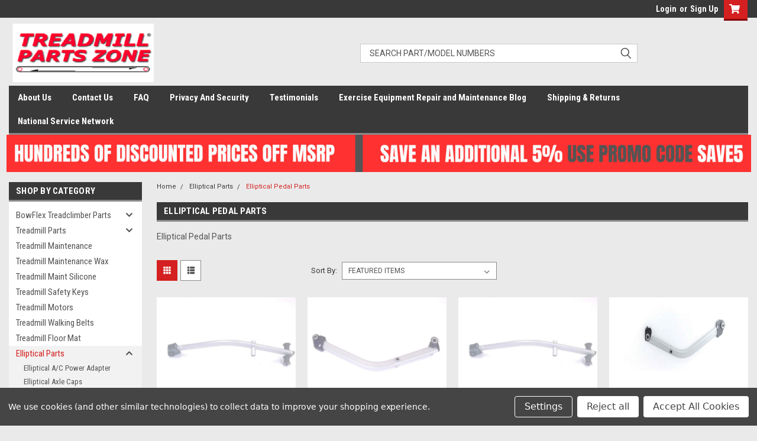

--- FILE ---
content_type: text/html; charset=UTF-8
request_url: https://www.treadmillpartszone.com/elliptical-pedal-parts/
body_size: 26896
content:

<!DOCTYPE html>
<html class="no-js" lang="en">
<head>
    <title>Elliptical Pedal Parts</title>
    <link rel="dns-prefetch preconnect" href="https://cdn11.bigcommerce.com/s-1ozv4x" crossorigin><link rel="dns-prefetch preconnect" href="https://fonts.googleapis.com/" crossorigin><link rel="dns-prefetch preconnect" href="https://fonts.gstatic.com/" crossorigin>
    <meta name="keywords" content="Elliptical Pedal Parts"><meta name="description" content="Elliptical Pedal Parts"><link rel='canonical' href='https://www.treadmillpartszone.com/elliptical-pedal-parts/' /><meta name='platform' content='bigcommerce.stencil' />
    
    
    <link href="https://cdn11.bigcommerce.com/s-1ozv4x/product_images/favicon%20%282%29.ico" rel="shortcut icon">
    <meta name="viewport" content="width=device-width, initial-scale=1, maximum-scale=1">
    <script>
        // Change document class from no-js to js so we can detect this in css
        document.documentElement.className = document.documentElement.className.replace('no-js', 'js');
    </script>
    <script async src="https://cdn11.bigcommerce.com/s-1ozv4x/stencil/68191130-8049-013c-257f-0a1f68d2ebf6/e/18485630-482e-013d-fad4-7e57efb9068e/dist/theme-bundle.head_async.js"></script>
    <link href="https://fonts.googleapis.com/css?family=Roboto+Condensed:400,700%7CRoboto:400,300&display=block" rel="stylesheet">
    <link data-stencil-stylesheet href="https://cdn11.bigcommerce.com/s-1ozv4x/stencil/68191130-8049-013c-257f-0a1f68d2ebf6/e/18485630-482e-013d-fad4-7e57efb9068e/css/theme-684e52a0-48f5-013d-aed5-0600541a0afe.css" rel="stylesheet">
    <!-- Start Tracking Code for analytics_googleanalytics4 -->

<script data-cfasync="false" src="https://cdn11.bigcommerce.com/shared/js/google_analytics4_bodl_subscribers-358423becf5d870b8b603a81de597c10f6bc7699.js" integrity="sha256-gtOfJ3Avc1pEE/hx6SKj/96cca7JvfqllWA9FTQJyfI=" crossorigin="anonymous"></script>
<script data-cfasync="false">
  (function () {
    window.dataLayer = window.dataLayer || [];

    function gtag(){
        dataLayer.push(arguments);
    }

    function initGA4(event) {
         function setupGtag() {
            function configureGtag() {
                gtag('js', new Date());
                gtag('set', 'developer_id.dMjk3Nj', true);
                gtag('config', 'G-0F9BV8HP5N');
            }

            var script = document.createElement('script');

            script.src = 'https://www.googletagmanager.com/gtag/js?id=G-0F9BV8HP5N';
            script.async = true;
            script.onload = configureGtag;

            document.head.appendChild(script);
        }

        setupGtag();

        if (typeof subscribeOnBodlEvents === 'function') {
            subscribeOnBodlEvents('G-0F9BV8HP5N', true);
        }

        window.removeEventListener(event.type, initGA4);
    }

    gtag('consent', 'default', {"ad_storage":"denied","ad_user_data":"denied","ad_personalization":"denied","analytics_storage":"denied","functionality_storage":"denied"})
            

    var eventName = document.readyState === 'complete' ? 'consentScriptsLoaded' : 'DOMContentLoaded';
    window.addEventListener(eventName, initGA4, false);
  })()
</script>

<!-- End Tracking Code for analytics_googleanalytics4 -->

<!-- Start Tracking Code for analytics_siteverification -->

<!-- Google tag (gtag.js) -->
<script async src="https://www.googletagmanager.com/gtag/js?id=G-0F9BV8HP5N"></script>
<script>
  window.dataLayer = window.dataLayer || [];
  function gtag(){dataLayer.push(arguments);}
  gtag('js', new Date());

  gtag('config', 'G-0F9BV8HP5N');
</script>

<!-- End Tracking Code for analytics_siteverification -->


<script type="text/javascript" src="https://checkout-sdk.bigcommerce.com/v1/loader.js" defer></script>
<script>window.consentManagerStoreConfig = function () { return {"storeName":"TreadmillPartsZone","privacyPolicyUrl":"","writeKey":null,"improvedConsentManagerEnabled":true,"AlwaysIncludeScriptsWithConsentTag":true}; };</script>
<script type="text/javascript" src="https://cdn11.bigcommerce.com/shared/js/bodl-consent-32a446f5a681a22e8af09a4ab8f4e4b6deda6487.js" integrity="sha256-uitfaufFdsW9ELiQEkeOgsYedtr3BuhVvA4WaPhIZZY=" crossorigin="anonymous" defer></script>
<script type="text/javascript" src="https://cdn11.bigcommerce.com/shared/js/storefront/consent-manager-config-3013a89bb0485f417056882e3b5cf19e6588b7ba.js" defer></script>
<script type="text/javascript" src="https://cdn11.bigcommerce.com/shared/js/storefront/consent-manager-08633fe15aba542118c03f6d45457262fa9fac88.js" defer></script>
<script type="text/javascript">
var BCData = {};
</script>

 <script data-cfasync="false" src="https://microapps.bigcommerce.com/bodl-events/1.9.4/index.js" integrity="sha256-Y0tDj1qsyiKBRibKllwV0ZJ1aFlGYaHHGl/oUFoXJ7Y=" nonce="" crossorigin="anonymous"></script>
 <script data-cfasync="false" nonce="">

 (function() {
    function decodeBase64(base64) {
       const text = atob(base64);
       const length = text.length;
       const bytes = new Uint8Array(length);
       for (let i = 0; i < length; i++) {
          bytes[i] = text.charCodeAt(i);
       }
       const decoder = new TextDecoder();
       return decoder.decode(bytes);
    }
    window.bodl = JSON.parse(decodeBase64("[base64]"));
 })()

 </script>

<script nonce="">
(function () {
    var xmlHttp = new XMLHttpRequest();

    xmlHttp.open('POST', 'https://bes.gcp.data.bigcommerce.com/nobot');
    xmlHttp.setRequestHeader('Content-Type', 'application/json');
    xmlHttp.send('{"store_id":"729775","timezone_offset":"-4.0","timestamp":"2026-01-31T01:05:01.98462300Z","visit_id":"e52d7cff-56eb-421a-bb26-f5bfbaac5281","channel_id":1}');
})();
</script>

    
    
    
    
    
    
    
    
</head>
    <body id="body" class="main   twelve-eighty    base-layout   header-in-container">

        <!-- snippet location header -->
        <svg data-src="https://cdn11.bigcommerce.com/s-1ozv4x/stencil/68191130-8049-013c-257f-0a1f68d2ebf6/e/18485630-482e-013d-fad4-7e57efb9068e/img/icon-sprite.svg" class="icons-svg-sprite"></svg>


        <div class="header-container ">
<div class="top-menu">
    <div class="content">

      <!-- NEW BUTTON TO TRIGGER MAIN NAV WHEN STICKY -->
      <!-- <div class="alt-toggle">
        <h2 class="container-header btn"><span class="down-arrrow burger-menu"><i class="burger open" aria-hidden="true"><svg><use xlink:href="#icon-Menu" /></svg></i><i class="menu close" aria-hidden="true"><svg><use xlink:href="#icon-close" /></svg></i></span></h2>
        <h2 class="container-header text"><span class="mega-shop-text"></span></h2>
      </div> -->

         <a href="#" class="mobileMenu-toggle" data-mobile-menu-toggle="menu">
            <span class="mobileMenu-toggleIcon">Toggle menu</span>
        </a>

        <!-- OPTIONAL SHORT MESSAGE LINK -->
        <!-- <div class="left">
          <a class="optional-message-link" href="">Put an optional message here.</a>
        </div> -->

        <div class="left phone-number">
        </div>

        

        <div class="right account-links">
            <ul>
                    <li class="navUser-item navUser-item--account">
                            <a class="navUser-action" href="/login.php"><!-- <i class="fa fa-user" aria-hidden="true"></i> --><a class="navUser-action login" href="/login.php">Login</a><span class="or-text">or</span><a class="navUser-action create" href="/login.php?action=create_account">Sign Up</a>
                     </li>
        <li class="navUser-item navUser-item--cart ">
            <a
                class="navUser-action"
                data-cart-preview
                data-dropdown="cart-preview-dropdown"
                data-options="align:right"
                href="/cart.php">
                <span class="navUser-item-cartLabel"><i class="cart-icon" aria-hidden="true"><svg><use xlink:href="#icon-cart" /></svg></i></span> <span class="countPill cart-quantity">0</span>
            </a>

            <div class="dropdown-menu" id="cart-preview-dropdown" data-dropdown-content aria-hidden="true"></div>
        </li>
            </ul>
        </div>
        <div class="clear"></div>
    </div>
</div>

<div class="header-container full-width  full-width in-container">
  <div class="header-padding">
  <div class="header-padding">
  <header class="header" role="banner">
        <div class="header-logo header-logo--left">
            <div style="display:flex; align-items:center; justify-content:flex-start; flex-wrap:wrap;"><a href="https://www.treadmillpartszone.com/">
            <div class="header-logo-image-container">
                <img class="header-logo-image" src="https://cdn11.bigcommerce.com/s-1ozv4x/images/stencil/250x100/logo_1724761474__03428.original.png" alt="TreadmillPartsZone" title="TreadmillPartsZone">
            </div>
</a>

        
        

  <div class="navPages-container inside-header left-logo search-container not-sticky" id="menu" data-menu>
    <nav class="navPages">
        <div class="navPages-quickSearch right searchbar">
            <div class="container">
    <!-- snippet location forms_search -->
    <form class="form" action="/search.php">
        <fieldset class="form-fieldset">
            <div class="form-field">
                <label class="u-hiddenVisually" for="search_query">Search</label>
                <input class="form-input" data-search-quick name="search_query" id="search_query" data-error-message="Search field cannot be empty." placeholder="Search Part/Model Numbers" autocomplete="off">
                <div class="search-icon"><svg class="header-icon search-icon" title="submit" alt="submit"><use xlink:href="#icon-search"></use></svg></div>
                <input class="button button--primary form-prefixPostfix-button--postfix" type="submit" value="">
            </div>
        </fieldset>
        <div class="clear"></div>
    </form>
    <div id="search-action-buttons" class="search-buttons-container">
      <div class="align-right">
      <!-- <a href="#" class="reset quicksearch" aria-label="reset search" role="button" style="inline-block;">
        <span class="reset" aria-hidden="true">Reset Search</span>
      </a> -->
      <a href="#" class="modal-close custom-quick-search" aria-label="Close" role="button" style="inline-block;">
        <span aria-hidden="true">&#215;</span>
      </a>
      <div class="clear"></div>
      </div>
      <div class="clear"></div>
    </div>
      <section id="quickSearch" class="quickSearchResults" data-bind="html: results">
      </section>
      <div class="clear"></div>
</div>
        </div>
    </nav>
</div>
<div class="clear"></div>
<div class="mobile-menu navPages-container" id="menu" data-menu>
  <div class="currency-converter">
    <ul class="navPages-list navPages-list--user">
    </ul>
  </div>
        <nav class="navPages">
    <div class="navPages-quickSearch right searchbar">
        <div class="container">
    <!-- snippet location forms_search -->
    <form class="form" action="/search.php">
        <fieldset class="form-fieldset">
            <div class="form-field">
                <label class="u-hiddenVisually" for="search_query">Search</label>
                <input class="form-input" data-search-quick name="search_query" id="search_query" data-error-message="Search field cannot be empty." placeholder="Search Part/Model Numbers" autocomplete="off">
                <div class="search-icon"><svg class="header-icon search-icon" title="submit" alt="submit"><use xlink:href="#icon-search"></use></svg></div>
                <input class="button button--primary form-prefixPostfix-button--postfix" type="submit" value="">
            </div>
        </fieldset>
        <div class="clear"></div>
    </form>
    <div id="search-action-buttons" class="search-buttons-container">
      <div class="align-right">
      <!-- <a href="#" class="reset quicksearch" aria-label="reset search" role="button" style="inline-block;">
        <span class="reset" aria-hidden="true">Reset Search</span>
      </a> -->
      <a href="#" class="modal-close custom-quick-search" aria-label="Close" role="button" style="inline-block;">
        <span aria-hidden="true">&#215;</span>
      </a>
      <div class="clear"></div>
      </div>
      <div class="clear"></div>
    </div>
      <section id="quickSearch" class="quickSearchResults" data-bind="html: results">
      </section>
      <div class="clear"></div>
</div>
    </div>
    <ul class="navPages-list">
        <div class="nav-align">
        <div class="custom-pages-nav">
          <div id="desktop-menu">
            <h2 class="container-header mobile">Main Menu</h2>
                <li class="navPages-item">
                    <a class="navPages-action" href="https://www.treadmillpartszone.com/about-us/">About Us</a>
                </li>
                <li class="navPages-item">
                    <a class="navPages-action" href="https://www.treadmillpartszone.com/contact-us/">Contact Us</a>
                </li>
                <li class="navPages-item">
                    <a class="navPages-action" href="https://www.treadmillpartszone.com/faq/">FAQ</a>
                </li>
                <li class="navPages-item">
                    <a class="navPages-action" href="https://www.treadmillpartszone.com/privacy-and-security/">Privacy And Security</a>
                </li>
                <li class="navPages-item">
                    <a class="navPages-action" href="https://www.treadmillpartszone.com/testimonials/">Testimonials</a>
                </li>
                <li class="navPages-item">
                    <a class="navPages-action" href="https://www.treadmillpartszone.com/exercise-equipment-repair-and-maintenance-blog/">Exercise Equipment Repair and Maintenance Blog</a>
                </li>
                <li class="navPages-item">
                    <a class="navPages-action" href="https://www.treadmillpartszone.com/shipping-returns/">Shipping &amp; Returns</a>
                </li>
                <li class="navPages-item">
                    <a class="navPages-action" href="https://www.treadmillpartszone.com/national-service-network/">National Service Network</a>
                </li>
          </div>
            <div id="mobile-menu">
              <div class="category-menu">
                <h2 class="container-header mobile">Shop By Category</h2>
                  <li class="navPages-item mobile">
                    <a class="navPages-action has-subMenu" href="https://www.treadmillpartszone.com/bowflex-treadclimber-parts/">
    BowFlex Treadclimber Parts <i class="fa fa-chevron-down main-nav" aria-hidden="true"><svg><use xlink:href="#icon-chevron-down" /></svg></i>
</a>
<div class="navPage-subMenu" id="navPages-15" aria-hidden="true" tabindex="-1">
    <ul class="navPage-subMenu-list">
            <li class="navPage-subMenu-item">
                    <a class="navPage-subMenu-action navPages-action" href="https://www.treadmillpartszone.com/bowflex-treadclimber-friction-block/">BowFlex Treadclimber Friction Block</a>
            </li>
            <li class="navPage-subMenu-item">
                    <a class="navPage-subMenu-action navPages-action" href="https://www.treadmillpartszone.com/bowflex-treadclimber-front-roller/">BowFlex Treadclimber Front Roller</a>
            </li>
            <li class="navPage-subMenu-item">
                    <a class="navPage-subMenu-action navPages-action" href="https://www.treadmillpartszone.com/bowflex-treadclimber-igus-bushing/">BowFlex Treadclimber IGUS Bushing</a>
            </li>
            <li class="navPage-subMenu-item">
                    <a class="navPage-subMenu-action navPages-action" href="https://www.treadmillpartszone.com/bowflex-treadclimber-kill-switch/">BowFlex Treadclimber Kill Switch</a>
            </li>
            <li class="navPage-subMenu-item">
                    <a class="navPage-subMenu-action navPages-action" href="https://www.treadmillpartszone.com/bowflex-treadclimber-latch-parts/">BowFlex Treadclimber Latch Parts</a>
            </li>
            <li class="navPage-subMenu-item">
                    <a class="navPage-subMenu-action navPages-action" href="https://www.treadmillpartszone.com/bowflex-treadclimber-motor/">BowFlex Treadclimber Motor</a>
            </li>
            <li class="navPage-subMenu-item">
                    <a class="navPage-subMenu-action navPages-action" href="https://www.treadmillpartszone.com/bowflex-treadclimber-motor-belts/">BowFlex Treadclimber Motor Belts</a>
            </li>
            <li class="navPage-subMenu-item">
                    <a class="navPage-subMenu-action navPages-action" href="https://www.treadmillpartszone.com/bowflex-treadclimber-motor-controller/">BowFlex Treadclimber Motor Controller</a>
            </li>
            <li class="navPage-subMenu-item">
                    <a class="navPage-subMenu-action navPages-action" href="https://www.treadmillpartszone.com/bowflex-treadclimber-on-off-switch/">BowFlex Treadclimber On Off Switch</a>
            </li>
            <li class="navPage-subMenu-item">
                    <a class="navPage-subMenu-action navPages-action" href="https://www.treadmillpartszone.com/bowflex-treadclimber-other/">BowFlex Treadclimber Other</a>
            </li>
            <li class="navPage-subMenu-item">
                    <a class="navPage-subMenu-action navPages-action" href="https://www.treadmillpartszone.com/bowflex-treadclimber-owners-manual/">BowFlex Treadclimber Owners Manual</a>
            </li>
            <li class="navPage-subMenu-item">
                    <a class="navPage-subMenu-action navPages-action" href="https://www.treadmillpartszone.com/bowflex-treadclimber-pistons-shocks/">BowFlex Treadclimber Pistons Shocks</a>
            </li>
            <li class="navPage-subMenu-item">
                    <a class="navPage-subMenu-action navPages-action" href="https://www.treadmillpartszone.com/bowflex-treadclimber-pivot-assembly/">BowFlex Treadclimber Pivot Assembly</a>
            </li>
            <li class="navPage-subMenu-item">
                    <a class="navPage-subMenu-action navPages-action" href="https://www.treadmillpartszone.com/bowflex-treadclimber-power-cord/">BowFlex Treadclimber Power Cord</a>
            </li>
            <li class="navPage-subMenu-item">
                    <a class="navPage-subMenu-action navPages-action" href="https://www.treadmillpartszone.com/bowflex-treadclimber-power-inlet/">BowFlex Treadclimber Power Inlet</a>
            </li>
            <li class="navPage-subMenu-item">
                    <a class="navPage-subMenu-action navPages-action" href="https://www.treadmillpartszone.com/bowflex-treadclimber-rear-roller/">BowFlex Treadclimber Rear Roller</a>
            </li>
            <li class="navPage-subMenu-item">
                    <a class="navPage-subMenu-action navPages-action" href="https://www.treadmillpartszone.com/bowflex-treadclimber-safety-key/">BowFlex Treadclimber Safety Key</a>
            </li>
            <li class="navPage-subMenu-item">
                    <a class="navPage-subMenu-action navPages-action" href="https://www.treadmillpartszone.com/bowflex-treadclimber-service-manual/">BowFlex Treadclimber Service Manual</a>
            </li>
            <li class="navPage-subMenu-item">
                    <a class="navPage-subMenu-action navPages-action" href="https://www.treadmillpartszone.com/bowflex-treadclimber-silicone/">BowFlex Treadclimber Silicone</a>
            </li>
            <li class="navPage-subMenu-item">
                    <a class="navPage-subMenu-action navPages-action" href="https://www.treadmillpartszone.com/bowflex-treadclimber-speed-sensor/">BowFlex Treadclimber Speed Sensor</a>
            </li>
            <li class="navPage-subMenu-item">
                    <a class="navPage-subMenu-action navPages-action" href="https://www.treadmillpartszone.com/bowflex-treadclimber-step-sensor/">BowFlex Treadclimber Step Sensor</a>
            </li>
            <li class="navPage-subMenu-item">
                    <a class="navPage-subMenu-action navPages-action" href="https://www.treadmillpartszone.com/bowflex-treadclimber-walking-belt-guides/">BowFlex Treadclimber Walking Belt Guides</a>
            </li>
            <li class="navPage-subMenu-item">
                    <a class="navPage-subMenu-action navPages-action" href="https://www.treadmillpartszone.com/bowflex-treadclimber-walking-belts/">BowFlex Treadclimber Walking Belts</a>
            </li>
            <li class="navPage-subMenu-item">
                    <a class="navPage-subMenu-action navPages-action" href="https://www.treadmillpartszone.com/bowflex-treadclimber-walking-deck/">BowFlex Treadclimber Walking Deck</a>
            </li>
    </ul>
</div>
                  </li>
                  <li class="navPages-item mobile">
                    <a class="navPages-action has-subMenu" href="https://www.treadmillpartszone.com/treadmill-parts/">
    Treadmill Parts <i class="fa fa-chevron-down main-nav" aria-hidden="true"><svg><use xlink:href="#icon-chevron-down" /></svg></i>
</a>
<div class="navPage-subMenu" id="navPages-1" aria-hidden="true" tabindex="-1">
    <ul class="navPage-subMenu-list">
            <li class="navPage-subMenu-item">
                    <a class="navPage-subMenu-action navPages-action" href="https://www.treadmillpartszone.com/treadmill-audio-wire/">Treadmill Audio Wire</a>
            </li>
            <li class="navPage-subMenu-item">
                    <a class="navPage-subMenu-action navPages-action" href="https://www.treadmillpartszone.com/treadmill-bearings-and-bushings/">Treadmill Bearings And Bushings</a>
            </li>
            <li class="navPage-subMenu-item">
                    <a class="navPage-subMenu-action navPages-action" href="https://www.treadmillpartszone.com/treadmill-choke/">Treadmill Choke</a>
            </li>
            <li class="navPage-subMenu-item">
                    <a class="navPage-subMenu-action navPages-action" href="https://www.treadmillpartszone.com/treadmill-circuit-breakers/">Treadmill Circuit Breakers</a>
            </li>
            <li class="navPage-subMenu-item">
                    <a class="navPage-subMenu-action navPages-action" href="https://www.treadmillpartszone.com/treadmill-consoles-and-tvs/">Treadmill Consoles and TVs</a>
            </li>
            <li class="navPage-subMenu-item">
                    <a class="navPage-subMenu-action navPages-action" href="https://www.treadmillpartszone.com/treadmill-electrical-parts/">Treadmill Electrical Parts</a>
            </li>
            <li class="navPage-subMenu-item">
                    <a class="navPage-subMenu-action navPages-action" href="https://www.treadmillpartszone.com/treadmill-fan/">Treadmill Fan</a>
            </li>
            <li class="navPage-subMenu-item">
                    <a class="navPage-subMenu-action navPages-action" href="https://www.treadmillpartszone.com/treadmill-fuse/">Treadmill Fuse</a>
            </li>
            <li class="navPage-subMenu-item">
                    <a class="navPage-subMenu-action navPages-action" href="https://www.treadmillpartszone.com/treadmill-idler-pulley-spring/">Treadmill Idler Pulley &amp; Spring</a>
            </li>
            <li class="navPage-subMenu-item">
                    <a class="navPage-subMenu-action navPages-action" href="https://www.treadmillpartszone.com/treadmill-incline-lift-motors/">Treadmill Incline Lift Motors</a>
            </li>
            <li class="navPage-subMenu-item">
                    <a class="navPage-subMenu-action navPages-action" href="https://www.treadmillpartszone.com/treadmill-isolators/">Treadmill Isolators</a>
            </li>
            <li class="navPage-subMenu-item">
                    <a class="navPage-subMenu-action navPages-action" href="https://www.treadmillpartszone.com/treadmill-knobs/">Treadmill Knobs</a>
            </li>
            <li class="navPage-subMenu-item">
                    <a class="navPage-subMenu-action navPages-action" href="https://www.treadmillpartszone.com/treadmill-latch-parts/">Treadmill Latch Parts</a>
            </li>
            <li class="navPage-subMenu-item">
                    <a class="navPage-subMenu-action navPages-action" href="https://www.treadmillpartszone.com/treadmill-lift-arms/">Treadmill Lift Arms</a>
            </li>
            <li class="navPage-subMenu-item">
                    <a class="navPage-subMenu-action navPages-action" href="https://www.treadmillpartszone.com/treadmill-maintenance-silicone/">Treadmill Maintenance Silicone</a>
            </li>
            <li class="navPage-subMenu-item">
                    <a class="navPage-subMenu-action navPages-action" href="https://www.treadmillpartszone.com/treadmill-maintenance-wax/">Treadmill Maintenance Wax</a>
            </li>
            <li class="navPage-subMenu-item">
                    <a class="navPage-subMenu-action navPages-action" href="https://www.treadmillpartszone.com/treadmill-motor-belt/">Treadmill Motor Belt</a>
            </li>
            <li class="navPage-subMenu-item">
                    <a class="navPage-subMenu-action navPages-action" href="https://www.treadmillpartszone.com/treadmill-motor-bracket/">Treadmill Motor Bracket</a>
            </li>
            <li class="navPage-subMenu-item">
                    <a class="navPage-subMenu-action navPages-action" href="https://www.treadmillpartszone.com/treadmill-motor-controllers/">Treadmill Motor Controllers</a>
            </li>
            <li class="navPage-subMenu-item">
                    <a class="navPage-subMenu-action navPages-action" href="https://www.treadmillpartszone.com/treadmill-motors/">Treadmill Motors</a>
            </li>
            <li class="navPage-subMenu-item">
                    <a class="navPage-subMenu-action navPages-action" href="https://www.treadmillpartszone.com/treadmill-mylar/">Treadmill Mylar</a>
            </li>
            <li class="navPage-subMenu-item">
                    <a class="navPage-subMenu-action navPages-action" href="https://www.treadmillpartszone.com/treadmill-on-off-switches/">Treadmill On Off Switches</a>
            </li>
            <li class="navPage-subMenu-item">
                    <a class="navPage-subMenu-action navPages-action" href="https://www.treadmillpartszone.com/treadmill-other/">Treadmill Other</a>
            </li>
            <li class="navPage-subMenu-item">
                    <a class="navPage-subMenu-action navPages-action" href="https://www.treadmillpartszone.com/treadmill-owners-manuals/">Treadmill Owners Manuals</a>
            </li>
            <li class="navPage-subMenu-item">
                    <a class="navPage-subMenu-action navPages-action" href="https://www.treadmillpartszone.com/treadmill-power-board/">Treadmill Power Board</a>
            </li>
            <li class="navPage-subMenu-item">
                    <a class="navPage-subMenu-action navPages-action" href="https://www.treadmillpartszone.com/treadmill-power-cord/">Treadmill Power Cord</a>
            </li>
            <li class="navPage-subMenu-item">
                    <a class="navPage-subMenu-action navPages-action" href="https://www.treadmillpartszone.com/treadmill-pulse-parts/">Treadmill Pulse Parts</a>
            </li>
            <li class="navPage-subMenu-item">
                    <a class="navPage-subMenu-action navPages-action" href="https://www.treadmillpartszone.com/treadmill-rear-end-caps/">Treadmill Rear End Caps</a>
            </li>
            <li class="navPage-subMenu-item">
                    <a class="navPage-subMenu-action navPages-action" href="https://www.treadmillpartszone.com/treadmill-rear-roller-brackets/">Treadmill Rear Roller Brackets</a>
            </li>
            <li class="navPage-subMenu-item">
                    <a class="navPage-subMenu-action navPages-action" href="https://www.treadmillpartszone.com/treadmill-rollers-front-and-rear/">Treadmill Rollers Front and Rear</a>
            </li>
            <li class="navPage-subMenu-item">
                    <a class="navPage-subMenu-action navPages-action" href="https://www.treadmillpartszone.com/treadmill-safety-keys/">Treadmill Safety Keys</a>
            </li>
            <li class="navPage-subMenu-item">
                    <a class="navPage-subMenu-action navPages-action" href="https://www.treadmillpartszone.com/treadmill-shock-pistons/">Treadmill Shock Pistons</a>
            </li>
            <li class="navPage-subMenu-item">
                    <a class="navPage-subMenu-action navPages-action" href="https://www.treadmillpartszone.com/treadmill-speed-sensor/">Treadmill Speed Sensor</a>
            </li>
            <li class="navPage-subMenu-item">
                    <a class="navPage-subMenu-action navPages-action" href="https://www.treadmillpartszone.com/treadmill-surge-protector/">Treadmill Surge Protector</a>
            </li>
            <li class="navPage-subMenu-item">
                    <a class="navPage-subMenu-action navPages-action" href="https://www.treadmillpartszone.com/treadmill-tools/">Treadmill Tools</a>
            </li>
            <li class="navPage-subMenu-item">
                    <a class="navPage-subMenu-action navPages-action" href="https://www.treadmillpartszone.com/treadmill-transformers/">Treadmill Transformers</a>
            </li>
            <li class="navPage-subMenu-item">
                    <a class="navPage-subMenu-action navPages-action" href="https://www.treadmillpartszone.com/treadmill-walking-belt-guides/">Treadmill Walking Belt Guides</a>
            </li>
            <li class="navPage-subMenu-item">
                    <a class="navPage-subMenu-action navPages-action" href="https://www.treadmillpartszone.com/treadmill-walking-belts/">Treadmill Walking Belts</a>
            </li>
            <li class="navPage-subMenu-item">
                    <a class="navPage-subMenu-action navPages-action" href="https://www.treadmillpartszone.com/treadmill-walking-deck-platform/">Treadmill Walking Deck Platform</a>
            </li>
            <li class="navPage-subMenu-item">
                    <a class="navPage-subMenu-action navPages-action" href="https://www.treadmillpartszone.com/treadmill-wiring-harness/">Treadmill Wiring Harness</a>
            </li>
    </ul>
</div>
                  </li>
                  <li class="navPages-item mobile">
                    <a class="navPages-action" href="https://www.treadmillpartszone.com/treadmill-maintenance/">Treadmill Maintenance</a>
                  </li>
                  <li class="navPages-item mobile">
                    <a class="navPages-action" href="https://www.treadmillpartszone.com/treadmill-maintenance-wax-1/">Treadmill Maintenance Wax</a>
                  </li>
                  <li class="navPages-item mobile">
                    <a class="navPages-action" href="https://www.treadmillpartszone.com/treadmill-maint-silicone/">Treadmill Maint Silicone</a>
                  </li>
                  <li class="navPages-item mobile">
                    <a class="navPages-action" href="https://www.treadmillpartszone.com/treadmill-safety-keys-1/">Treadmill Safety Keys</a>
                  </li>
                  <li class="navPages-item mobile">
                    <a class="navPages-action" href="https://www.treadmillpartszone.com/treadmill-motors-1/">Treadmill Motors</a>
                  </li>
                  <li class="navPages-item mobile">
                    <a class="navPages-action" href="https://www.treadmillpartszone.com/treadmill-walking-belts-1/">Treadmill Walking Belts</a>
                  </li>
                  <li class="navPages-item mobile">
                    <a class="navPages-action" href="https://www.treadmillpartszone.com/treadmill-floor-mat/">Treadmill Floor Mat</a>
                  </li>
                  <li class="navPages-item mobile">
                    <a class="navPages-action has-subMenu" href="https://www.treadmillpartszone.com/elliptical-parts/">
    Elliptical Parts <i class="fa fa-chevron-down main-nav" aria-hidden="true"><svg><use xlink:href="#icon-chevron-down" /></svg></i>
</a>
<div class="navPage-subMenu" id="navPages-7" aria-hidden="true" tabindex="-1">
    <ul class="navPage-subMenu-list">
            <li class="navPage-subMenu-item">
                    <a class="navPage-subMenu-action navPages-action" href="https://www.treadmillpartszone.com/elliptical-a-c-power-adapter/">Elliptical A/C Power Adapter</a>
            </li>
            <li class="navPage-subMenu-item">
                    <a class="navPage-subMenu-action navPages-action" href="https://www.treadmillpartszone.com/elliptical-axle-caps/">Elliptical Axle Caps</a>
            </li>
            <li class="navPage-subMenu-item">
                    <a class="navPage-subMenu-action navPages-action" href="https://www.treadmillpartszone.com/elliptical-axles/">Elliptical Axle&#x27;s</a>
            </li>
            <li class="navPage-subMenu-item">
                    <a class="navPage-subMenu-action navPages-action" href="https://www.treadmillpartszone.com/elliptical-battery-door-cover/">Elliptical Battery Door Cover</a>
            </li>
            <li class="navPage-subMenu-item">
                    <a class="navPage-subMenu-action navPages-action" href="https://www.treadmillpartszone.com/elliptical-bearings/">Elliptical Bearings</a>
            </li>
            <li class="navPage-subMenu-item">
                    <a class="navPage-subMenu-action navPages-action" href="https://www.treadmillpartszone.com/elliptical-bushings/">Elliptical Bushings</a>
            </li>
            <li class="navPage-subMenu-item">
                    <a class="navPage-subMenu-action navPages-action" href="https://www.treadmillpartszone.com/elliptical-c-magnet/">Elliptical C Magnet</a>
            </li>
            <li class="navPage-subMenu-item">
                    <a class="navPage-subMenu-action navPages-action" href="https://www.treadmillpartszone.com/elliptical-console/">Elliptical Console</a>
            </li>
            <li class="navPage-subMenu-item">
                    <a class="navPage-subMenu-action navPages-action" href="https://www.treadmillpartszone.com/elliptical-crank-parts/">Elliptical Crank Parts</a>
            </li>
            <li class="navPage-subMenu-item">
                    <a class="navPage-subMenu-action navPages-action" href="https://www.treadmillpartszone.com/elliptical-drive-belts/">Elliptical Drive Belts</a>
            </li>
            <li class="navPage-subMenu-item">
                    <a class="navPage-subMenu-action navPages-action" href="https://www.treadmillpartszone.com/elliptical-eddy-mechanism/">Elliptical Eddy Mechanism</a>
            </li>
            <li class="navPage-subMenu-item">
                    <a class="navPage-subMenu-action navPages-action" href="https://www.treadmillpartszone.com/elliptical-electrical-parts/">Elliptical Electrical Parts</a>
            </li>
            <li class="navPage-subMenu-item">
                    <a class="navPage-subMenu-action navPages-action" href="https://www.treadmillpartszone.com/elliptical-fan/">Elliptical Fan</a>
            </li>
            <li class="navPage-subMenu-item">
                    <a class="navPage-subMenu-action navPages-action" href="https://www.treadmillpartszone.com/elliptical-flywheel/">Elliptical Flywheel</a>
            </li>
            <li class="navPage-subMenu-item">
                    <a class="navPage-subMenu-action navPages-action" href="https://www.treadmillpartszone.com/elliptical-generator-parts/">Elliptical Generator Parts</a>
            </li>
            <li class="navPage-subMenu-item">
                    <a class="navPage-subMenu-action navPages-action" href="https://www.treadmillpartszone.com/elliptical-handle-bar-parts/">Elliptical Handle Bar Parts</a>
            </li>
            <li class="navPage-subMenu-item">
                    <a class="navPage-subMenu-action navPages-action" href="https://www.treadmillpartszone.com/elliptical-idler-tensioner-pulley/">Elliptical Idler Tensioner Pulley</a>
            </li>
            <li class="navPage-subMenu-item">
                    <a class="navPage-subMenu-action navPages-action" href="https://www.treadmillpartszone.com/elliptical-incline-parts/">Elliptical Incline Parts</a>
            </li>
            <li class="navPage-subMenu-item">
                    <a class="navPage-subMenu-action navPages-action" href="https://www.treadmillpartszone.com/elliptical-latch-parts/">Elliptical Latch Parts</a>
            </li>
            <li class="navPage-subMenu-item">
                    <a class="navPage-subMenu-action navPages-action" href="https://www.treadmillpartszone.com/elliptical-lift-arm-parts/">Elliptical Lift Arm Parts</a>
            </li>
            <li class="navPage-subMenu-item">
                    <a class="navPage-subMenu-action navPages-action" href="https://www.treadmillpartszone.com/elliptical-link-arm/">Elliptical Link Arm</a>
            </li>
            <li class="navPage-subMenu-item">
                    <a class="navPage-subMenu-action navPages-action" href="https://www.treadmillpartszone.com/elliptical-maintenance/">Elliptical Maintenance</a>
            </li>
            <li class="navPage-subMenu-item">
                    <a class="navPage-subMenu-action navPages-action" href="https://www.treadmillpartszone.com/elliptical-other/">EllipticaL Other</a>
            </li>
            <li class="navPage-subMenu-item">
                    <a class="navPage-subMenu-action navPages-action" href="https://www.treadmillpartszone.com/elliptical-owners-manuals/">Elliptical Owners Manuals</a>
            </li>
            <li class="navPage-subMenu-item">
                    <a class="navPage-subMenu-action navPages-action" href="https://www.treadmillpartszone.com/elliptical-pedal-parts/">Elliptical Pedal Parts</a>
            </li>
            <li class="navPage-subMenu-item">
                    <a class="navPage-subMenu-action navPages-action" href="https://www.treadmillpartszone.com/elliptical-pivot-parts/">Elliptical Pivot Parts</a>
            </li>
            <li class="navPage-subMenu-item">
                    <a class="navPage-subMenu-action navPages-action" href="https://www.treadmillpartszone.com/elliptical-power-board/">Elliptical Power Board</a>
            </li>
            <li class="navPage-subMenu-item">
                    <a class="navPage-subMenu-action navPages-action" href="https://www.treadmillpartszone.com/elliptical-power-cords/">Elliptical Power Cords</a>
            </li>
            <li class="navPage-subMenu-item">
                    <a class="navPage-subMenu-action navPages-action" href="https://www.treadmillpartszone.com/elliptical-pulley/">Elliptical Pulley</a>
            </li>
            <li class="navPage-subMenu-item">
                    <a class="navPage-subMenu-action navPages-action" href="https://www.treadmillpartszone.com/elliptical-ramp-rollers/">Elliptical Ramp Rollers</a>
            </li>
            <li class="navPage-subMenu-item">
                    <a class="navPage-subMenu-action navPages-action" href="https://www.treadmillpartszone.com/elliptical-reed-speed-sensor/">Elliptical Reed Speed Sensor</a>
            </li>
            <li class="navPage-subMenu-item">
                    <a class="navPage-subMenu-action navPages-action" href="https://www.treadmillpartszone.com/elliptical-resistance-tension-motors/">Elliptical Resistance Tension Motors</a>
            </li>
            <li class="navPage-subMenu-item">
                    <a class="navPage-subMenu-action navPages-action" href="https://www.treadmillpartszone.com/elliptical-servo-motor/">Elliptical Servo Motor</a>
            </li>
            <li class="navPage-subMenu-item">
                    <a class="navPage-subMenu-action navPages-action" href="https://www.treadmillpartszone.com/elliptical-snap-rings/">Elliptical Snap Rings</a>
            </li>
            <li class="navPage-subMenu-item">
                    <a class="navPage-subMenu-action navPages-action" href="https://www.treadmillpartszone.com/elliptical-wave-washers/">Elliptical Wave Washers</a>
            </li>
            <li class="navPage-subMenu-item">
                    <a class="navPage-subMenu-action navPages-action" href="https://www.treadmillpartszone.com/elliptical-wire-harness/">Elliptical Wire Harness</a>
            </li>
    </ul>
</div>
                  </li>
                  <li class="navPages-item mobile">
                    <a class="navPages-action" href="https://www.treadmillpartszone.com/elliptical-maintenance-and-floor-mat/">Elliptical Maintenance and Floor Mat</a>
                  </li>
                  <li class="navPages-item mobile">
                    <a class="navPages-action has-subMenu" href="https://www.treadmillpartszone.com/recumbent-bike-parts/">
    Recumbent Bike Parts <i class="fa fa-chevron-down main-nav" aria-hidden="true"><svg><use xlink:href="#icon-chevron-down" /></svg></i>
</a>
<div class="navPage-subMenu" id="navPages-23" aria-hidden="true" tabindex="-1">
    <ul class="navPage-subMenu-list">
            <li class="navPage-subMenu-item">
                    <a class="navPage-subMenu-action navPages-action" href="https://www.treadmillpartszone.com/recumbent-axle-parts/">Recumbent Axle Parts</a>
            </li>
            <li class="navPage-subMenu-item">
                    <a class="navPage-subMenu-action navPages-action" href="https://www.treadmillpartszone.com/recumbent-bearings/">Recumbent Bearings</a>
            </li>
            <li class="navPage-subMenu-item">
                    <a class="navPage-subMenu-action navPages-action" href="https://www.treadmillpartszone.com/recumbent-bike-parts-1/">Recumbent Bike Parts</a>
            </li>
            <li class="navPage-subMenu-item">
                    <a class="navPage-subMenu-action navPages-action" href="https://www.treadmillpartszone.com/recumbent-bushings/">Recumbent Bushings</a>
            </li>
            <li class="navPage-subMenu-item">
                    <a class="navPage-subMenu-action navPages-action" href="https://www.treadmillpartszone.com/recumbent-consoles/">Recumbent Consoles</a>
            </li>
            <li class="navPage-subMenu-item">
                    <a class="navPage-subMenu-action navPages-action" href="https://www.treadmillpartszone.com/recumbent-crank-parts/">Recumbent Crank Parts</a>
            </li>
            <li class="navPage-subMenu-item">
                    <a class="navPage-subMenu-action navPages-action" href="https://www.treadmillpartszone.com/recumbent-drive-belts/">Recumbent Drive Belts</a>
            </li>
            <li class="navPage-subMenu-item">
                    <a class="navPage-subMenu-action navPages-action" href="https://www.treadmillpartszone.com/recumbent-eddy-mechanism/">Recumbent Eddy Mechanism</a>
            </li>
            <li class="navPage-subMenu-item">
                    <a class="navPage-subMenu-action navPages-action" href="https://www.treadmillpartszone.com/recumbent-idler-tensioner-pulley/">Recumbent Idler Tensioner Pulley</a>
            </li>
            <li class="navPage-subMenu-item">
                    <a class="navPage-subMenu-action navPages-action" href="https://www.treadmillpartszone.com/recumbent-other/">Recumbent Other</a>
            </li>
            <li class="navPage-subMenu-item">
                    <a class="navPage-subMenu-action navPages-action" href="https://www.treadmillpartszone.com/recumbent-owners-manuals/">Recumbent Owners Manuals</a>
            </li>
            <li class="navPage-subMenu-item">
                    <a class="navPage-subMenu-action navPages-action" href="https://www.treadmillpartszone.com/recumbent-pedal-parts/">Recumbent Pedal Parts</a>
            </li>
            <li class="navPage-subMenu-item">
                    <a class="navPage-subMenu-action navPages-action" href="https://www.treadmillpartszone.com/recumbent-pulley-parts/">Recumbent Pulley Parts</a>
            </li>
            <li class="navPage-subMenu-item">
                    <a class="navPage-subMenu-action navPages-action" href="https://www.treadmillpartszone.com/recumbent-reed-speed-sensor/">Recumbent Reed Speed Sensor</a>
            </li>
            <li class="navPage-subMenu-item">
                    <a class="navPage-subMenu-action navPages-action" href="https://www.treadmillpartszone.com/recumbent-resistance-motors/">Recumbent Resistance Motors</a>
            </li>
            <li class="navPage-subMenu-item">
                    <a class="navPage-subMenu-action navPages-action" href="https://www.treadmillpartszone.com/recumbent-seat-and-carriage-parts/">Recumbent Seat And Carriage Parts</a>
            </li>
            <li class="navPage-subMenu-item">
                    <a class="navPage-subMenu-action navPages-action" href="https://www.treadmillpartszone.com/recumbent-servo-motor/">Recumbent Servo Motor</a>
            </li>
            <li class="navPage-subMenu-item">
                    <a class="navPage-subMenu-action navPages-action" href="https://www.treadmillpartszone.com/recumbent-snap-rings/">Recumbent Snap Rings</a>
            </li>
            <li class="navPage-subMenu-item">
                    <a class="navPage-subMenu-action navPages-action" href="https://www.treadmillpartszone.com/recumbent-wiring-harness/">Recumbent Wiring Harness</a>
            </li>
            <li class="navPage-subMenu-item">
                    <a class="navPage-subMenu-action navPages-action" href="https://www.treadmillpartszone.com/recumbent-a-c-power-adapter/">Recumbent A/C Power Adapter</a>
            </li>
    </ul>
</div>
                  </li>
                  <li class="navPages-item mobile">
                    <a class="navPages-action has-subMenu" href="https://www.treadmillpartszone.com/rowing-machine-parts/">
    Rowing Machine Parts <i class="fa fa-chevron-down main-nav" aria-hidden="true"><svg><use xlink:href="#icon-chevron-down" /></svg></i>
</a>
<div class="navPage-subMenu" id="navPages-201" aria-hidden="true" tabindex="-1">
    <ul class="navPage-subMenu-list">
            <li class="navPage-subMenu-item">
                    <a class="navPage-subMenu-action navPages-action" href="https://www.treadmillpartszone.com/rowing-machine-servo-resistance-motor/">Rowing Machine Servo Resistance Motor</a>
            </li>
    </ul>
</div>
                  </li>
                  <li class="navPages-item mobile">
                    <a class="navPages-action has-subMenu" href="https://www.treadmillpartszone.com/stepper-parts/">
    Stepper Parts <i class="fa fa-chevron-down main-nav" aria-hidden="true"><svg><use xlink:href="#icon-chevron-down" /></svg></i>
</a>
<div class="navPage-subMenu" id="navPages-17" aria-hidden="true" tabindex="-1">
    <ul class="navPage-subMenu-list">
            <li class="navPage-subMenu-item">
                    <a class="navPage-subMenu-action navPages-action" href="https://www.treadmillpartszone.com/stepper-axles/">Stepper Axle&#x27;s</a>
            </li>
            <li class="navPage-subMenu-item">
                    <a class="navPage-subMenu-action navPages-action" href="https://www.treadmillpartszone.com/stepper-bushing/">Stepper Bushing</a>
            </li>
            <li class="navPage-subMenu-item">
                    <a class="navPage-subMenu-action navPages-action" href="https://www.treadmillpartszone.com/stepper-c-magnet/">Stepper C Magnet</a>
            </li>
            <li class="navPage-subMenu-item">
                    <a class="navPage-subMenu-action navPages-action" href="https://www.treadmillpartszone.com/stepper-console/">Stepper Console</a>
            </li>
            <li class="navPage-subMenu-item">
                    <a class="navPage-subMenu-action navPages-action" href="https://www.treadmillpartszone.com/stepper-drive-belt/">Stepper Drive Belt</a>
            </li>
            <li class="navPage-subMenu-item">
                    <a class="navPage-subMenu-action navPages-action" href="https://www.treadmillpartszone.com/stepper-generator-parts/">Stepper Generator Parts</a>
            </li>
            <li class="navPage-subMenu-item">
                    <a class="navPage-subMenu-action navPages-action" href="https://www.treadmillpartszone.com/stepper-idler/">Stepper Idler</a>
            </li>
            <li class="navPage-subMenu-item">
                    <a class="navPage-subMenu-action navPages-action" href="https://www.treadmillpartszone.com/stepper-other/">Stepper Other</a>
            </li>
            <li class="navPage-subMenu-item">
                    <a class="navPage-subMenu-action navPages-action" href="https://www.treadmillpartszone.com/stepper-owners-manuals/">Stepper Owners Manuals</a>
            </li>
            <li class="navPage-subMenu-item">
                    <a class="navPage-subMenu-action navPages-action" href="https://www.treadmillpartszone.com/stepper-power-board/">Stepper Power Board</a>
            </li>
            <li class="navPage-subMenu-item">
                    <a class="navPage-subMenu-action navPages-action" href="https://www.treadmillpartszone.com/stepper-pulley/">Stepper Pulley</a>
            </li>
            <li class="navPage-subMenu-item">
                    <a class="navPage-subMenu-action navPages-action" href="https://www.treadmillpartszone.com/stepper-snap-ring/">Stepper Snap Ring</a>
            </li>
            <li class="navPage-subMenu-item">
                    <a class="navPage-subMenu-action navPages-action" href="https://www.treadmillpartszone.com/stepper-springs-and-belts/">Stepper Springs And Belts</a>
            </li>
            <li class="navPage-subMenu-item">
                    <a class="navPage-subMenu-action navPages-action" href="https://www.treadmillpartszone.com/stepper-wire-harness/">Stepper Wire Harness</a>
            </li>
    </ul>
</div>
                  </li>
                  <li class="navPages-item mobile">
                    <a class="navPages-action has-subMenu" href="https://www.treadmillpartszone.com/strength-training-parts/">
    Strength Training Parts <i class="fa fa-chevron-down main-nav" aria-hidden="true"><svg><use xlink:href="#icon-chevron-down" /></svg></i>
</a>
<div class="navPage-subMenu" id="navPages-66" aria-hidden="true" tabindex="-1">
    <ul class="navPage-subMenu-list">
            <li class="navPage-subMenu-item">
                    <a class="navPage-subMenu-action navPages-action" href="https://www.treadmillpartszone.com/bowflex-strength-training-parts/">BowFlex Strength Training Parts</a>
            </li>
            <li class="navPage-subMenu-item">
                    <a class="navPage-subMenu-action navPages-action" href="https://www.treadmillpartszone.com/nordic-track-strength-training-parts/">Nordic Track Strength Training Parts</a>
            </li>
            <li class="navPage-subMenu-item">
                    <a class="navPage-subMenu-action navPages-action" href="https://www.treadmillpartszone.com/weider-strength-training-parts/">Weider Strength Training Parts</a>
            </li>
    </ul>
</div>
                  </li>
                  <li class="navPages-item mobile">
                    <a class="navPages-action has-subMenu" href="https://www.treadmillpartszone.com/upright-bike-parts/">
    Upright Bike Parts <i class="fa fa-chevron-down main-nav" aria-hidden="true"><svg><use xlink:href="#icon-chevron-down" /></svg></i>
</a>
<div class="navPage-subMenu" id="navPages-40" aria-hidden="true" tabindex="-1">
    <ul class="navPage-subMenu-list">
            <li class="navPage-subMenu-item">
                    <a class="navPage-subMenu-action navPages-action" href="https://www.treadmillpartszone.com/upright-bike-axles/">Upright Bike  Axle&#x27;s</a>
            </li>
            <li class="navPage-subMenu-item">
                    <a class="navPage-subMenu-action navPages-action" href="https://www.treadmillpartszone.com/upright-bike-idler-tensioner-pulley/">Upright Bike Idler Tensioner Pulley</a>
            </li>
            <li class="navPage-subMenu-item">
                    <a class="navPage-subMenu-action navPages-action" href="https://www.treadmillpartszone.com/upright-bike-flywheel/">Upright Bike  Flywheel</a>
            </li>
            <li class="navPage-subMenu-item">
                    <a class="navPage-subMenu-action navPages-action" href="https://www.treadmillpartszone.com/upright-bike-reed-speed-sensor/">Upright Bike  Reed Speed Sensor</a>
            </li>
            <li class="navPage-subMenu-item">
                    <a class="navPage-subMenu-action navPages-action" href="https://www.treadmillpartszone.com/upright-bike-wire-harness/">Upright Bike  Wire Harness</a>
            </li>
            <li class="navPage-subMenu-item">
                    <a class="navPage-subMenu-action navPages-action" href="https://www.treadmillpartszone.com/upright-bike-a-c-power-adapter/">Upright Bike A/C Power Adapter</a>
            </li>
            <li class="navPage-subMenu-item">
                    <a class="navPage-subMenu-action navPages-action" href="https://www.treadmillpartszone.com/upright-bike-bearings/">Upright Bike Bearings</a>
            </li>
            <li class="navPage-subMenu-item">
                    <a class="navPage-subMenu-action navPages-action" href="https://www.treadmillpartszone.com/upright-bike-console/">Upright Bike Console</a>
            </li>
            <li class="navPage-subMenu-item">
                    <a class="navPage-subMenu-action navPages-action" href="https://www.treadmillpartszone.com/upright-bike-crank-parts/">Upright Bike Crank Parts</a>
            </li>
            <li class="navPage-subMenu-item">
                    <a class="navPage-subMenu-action navPages-action" href="https://www.treadmillpartszone.com/upright-bike-drive-belts/">Upright Bike Drive Belts</a>
            </li>
            <li class="navPage-subMenu-item">
                    <a class="navPage-subMenu-action navPages-action" href="https://www.treadmillpartszone.com/upright-bike-eddy-mechanism/">Upright Bike Eddy Mechanism</a>
            </li>
            <li class="navPage-subMenu-item">
                    <a class="navPage-subMenu-action navPages-action" href="https://www.treadmillpartszone.com/upright-bike-other/">Upright Bike Other</a>
            </li>
            <li class="navPage-subMenu-item">
                    <a class="navPage-subMenu-action navPages-action" href="https://www.treadmillpartszone.com/upright-bike-pedal-parts/">Upright Bike Pedal Parts</a>
            </li>
            <li class="navPage-subMenu-item">
                    <a class="navPage-subMenu-action navPages-action" href="https://www.treadmillpartszone.com/upright-bike-pulley-parts/">Upright Bike Pulley Parts</a>
            </li>
            <li class="navPage-subMenu-item">
                    <a class="navPage-subMenu-action navPages-action" href="https://www.treadmillpartszone.com/upright-bike-resistance-motors/">Upright Bike Resistance Motors</a>
            </li>
            <li class="navPage-subMenu-item">
                    <a class="navPage-subMenu-action navPages-action" href="https://www.treadmillpartszone.com/upright-bike-seat-and-carriage-parts/">Upright Bike Seat And Carriage Parts</a>
            </li>
            <li class="navPage-subMenu-item">
                    <a class="navPage-subMenu-action navPages-action" href="https://www.treadmillpartszone.com/upright-bike-servo-motor/">Upright Bike Servo Motor</a>
            </li>
            <li class="navPage-subMenu-item">
                    <a class="navPage-subMenu-action navPages-action" href="https://www.treadmillpartszone.com/upright-bike-snap-ring/">Upright Bike Snap Ring</a>
            </li>
            <li class="navPage-subMenu-item">
                    <a class="navPage-subMenu-action navPages-action" href="https://www.treadmillpartszone.com/upright-bike-speed-sensor/">Upright Bike Speed Sensor</a>
            </li>
            <li class="navPage-subMenu-item">
                    <a class="navPage-subMenu-action navPages-action" href="https://www.treadmillpartszone.com/upright-bike-wiring-harness/">Upright Bike Wiring Harness</a>
            </li>
    </ul>
</div>
                  </li>
                  <li class="navPages-item mobile">
                    <a class="navPages-action has-subMenu" href="https://www.treadmillpartszone.com/poly-v-micro-belts-4j-ribs-wide/">
    Poly V Micro Belts 4J Ribs Wide <i class="fa fa-chevron-down main-nav" aria-hidden="true"><svg><use xlink:href="#icon-chevron-down" /></svg></i>
</a>
<div class="navPage-subMenu" id="navPages-174" aria-hidden="true" tabindex="-1">
    <ul class="navPage-subMenu-list">
            <li class="navPage-subMenu-item">
                    <a class="navPage-subMenu-action navPages-action" href="https://www.treadmillpartszone.com/poly-v-micro-belts-4j-ribs-wide-x-inches/">Poly V Micro Belts 4J Ribs Wide X Inches</a>
            </li>
            <li class="navPage-subMenu-item">
                    <a class="navPage-subMenu-action navPages-action" href="https://www.treadmillpartszone.com/poly-v-micro-belts-4j-ribs-wide-x-mm/">Poly V Micro Belts 4J Ribs Wide X MM</a>
            </li>
    </ul>
</div>
                  </li>
                  <li class="navPages-item mobile">
                    <a class="navPages-action has-subMenu" href="https://www.treadmillpartszone.com/poly-v-micro-belts-5j-ribs-wide/">
    Poly V Micro Belts 5J Ribs Wide <i class="fa fa-chevron-down main-nav" aria-hidden="true"><svg><use xlink:href="#icon-chevron-down" /></svg></i>
</a>
<div class="navPage-subMenu" id="navPages-189" aria-hidden="true" tabindex="-1">
    <ul class="navPage-subMenu-list">
            <li class="navPage-subMenu-item">
                    <a class="navPage-subMenu-action navPages-action" href="https://www.treadmillpartszone.com/poly-v-micro-belts-5j-ribs-wide-x-inches/">Poly V Micro Belts 5J Ribs Wide X Inches</a>
            </li>
            <li class="navPage-subMenu-item">
                    <a class="navPage-subMenu-action navPages-action" href="https://www.treadmillpartszone.com/poly-v-micro-belts-5j-ribs-wide-x-mm/">Poly V Micro Belts 5J Ribs Wide X MM</a>
            </li>
    </ul>
</div>
                  </li>
                  <li class="navPages-item mobile">
                    <a class="navPages-action has-subMenu" href="https://www.treadmillpartszone.com/poly-v-micro-belts-6j-ribs-wide/">
    Poly V Micro Belts 6J Ribs Wide <i class="fa fa-chevron-down main-nav" aria-hidden="true"><svg><use xlink:href="#icon-chevron-down" /></svg></i>
</a>
<div class="navPage-subMenu" id="navPages-175" aria-hidden="true" tabindex="-1">
    <ul class="navPage-subMenu-list">
            <li class="navPage-subMenu-item">
                    <a class="navPage-subMenu-action navPages-action" href="https://www.treadmillpartszone.com/poly-v-micro-belts-6j-ribs-wide-x-inches/">Poly V Micro Belts 6J Ribs Wide X Inches</a>
            </li>
            <li class="navPage-subMenu-item">
                    <a class="navPage-subMenu-action navPages-action" href="https://www.treadmillpartszone.com/poly-v-micro-belts-6j-ribs-wide-x-mm/">Poly V Micro Belts 6J Ribs Wide X MM</a>
            </li>
    </ul>
</div>
                  </li>
                  <li class="navPages-item mobile">
                    <a class="navPages-action has-subMenu" href="https://www.treadmillpartszone.com/poly-v-micro-belts-7j-ribs-wide/">
    Poly V Micro Belts 7J Ribs Wide <i class="fa fa-chevron-down main-nav" aria-hidden="true"><svg><use xlink:href="#icon-chevron-down" /></svg></i>
</a>
<div class="navPage-subMenu" id="navPages-193" aria-hidden="true" tabindex="-1">
    <ul class="navPage-subMenu-list">
            <li class="navPage-subMenu-item">
                    <a class="navPage-subMenu-action navPages-action" href="https://www.treadmillpartszone.com/poly-v-micro-belts-7j-ribs-wide-x-inches/">Poly V Micro Belts 7J Ribs Wide X Inches</a>
            </li>
            <li class="navPage-subMenu-item">
                    <a class="navPage-subMenu-action navPages-action" href="https://www.treadmillpartszone.com/poly-v-micro-belts-7j-ribs-wide-x-mm/">Poly V Micro Belts 7J Ribs Wide X MM</a>
            </li>
    </ul>
</div>
                  </li>
                  <li class="navPages-item mobile">
                    <a class="navPages-action has-subMenu" href="https://www.treadmillpartszone.com/poly-v-micro-belts-8j-ribs-wide/">
    Poly V Micro Belts 8J Ribs Wide <i class="fa fa-chevron-down main-nav" aria-hidden="true"><svg><use xlink:href="#icon-chevron-down" /></svg></i>
</a>
<div class="navPage-subMenu" id="navPages-176" aria-hidden="true" tabindex="-1">
    <ul class="navPage-subMenu-list">
            <li class="navPage-subMenu-item">
                    <a class="navPage-subMenu-action navPages-action" href="https://www.treadmillpartszone.com/poly-v-micro-belts-8j-ribs-wide-x-inches/">Poly V Micro Belts 8J Ribs Wide X Inches</a>
            </li>
            <li class="navPage-subMenu-item">
                    <a class="navPage-subMenu-action navPages-action" href="https://www.treadmillpartszone.com/poly-v-micro-belts-8j-ribs-wide-x-mm/">Poly V Micro Belts 8J Ribs Wide X MM</a>
            </li>
    </ul>
</div>
                  </li>
                  <li class="navPages-item mobile">
                    <a class="navPages-action has-subMenu" href="https://www.treadmillpartszone.com/poly-v-micro-belts-10j-ribs-wide/">
    Poly V Micro Belts 10J Ribs Wide <i class="fa fa-chevron-down main-nav" aria-hidden="true"><svg><use xlink:href="#icon-chevron-down" /></svg></i>
</a>
<div class="navPage-subMenu" id="navPages-185" aria-hidden="true" tabindex="-1">
    <ul class="navPage-subMenu-list">
            <li class="navPage-subMenu-item">
                    <a class="navPage-subMenu-action navPages-action" href="https://www.treadmillpartszone.com/poly-v-micro-belts-10j-ribs-wide-x-inches/">Poly V Micro Belts 10J Ribs Wide X Inches</a>
            </li>
            <li class="navPage-subMenu-item">
                    <a class="navPage-subMenu-action navPages-action" href="https://www.treadmillpartszone.com/poly-v-micro-belts-10j-ribs-wide-x-mm/">Poly V Micro Belts 10J Ribs Wide X MM</a>
            </li>
    </ul>
</div>
                  </li>
                  <li class="navPages-item mobile">
                    <a class="navPages-action has-subMenu" href="https://www.treadmillpartszone.com/poly-v-micro-belts-12j-ribs-wide/">
    Poly V Micro Belts 12J Ribs Wide <i class="fa fa-chevron-down main-nav" aria-hidden="true"><svg><use xlink:href="#icon-chevron-down" /></svg></i>
</a>
<div class="navPage-subMenu" id="navPages-186" aria-hidden="true" tabindex="-1">
    <ul class="navPage-subMenu-list">
            <li class="navPage-subMenu-item">
                    <a class="navPage-subMenu-action navPages-action" href="https://www.treadmillpartszone.com/poly-v-micro-belts-12j-ribs-wide-x-inches/">Poly V Micro Belts 12J Ribs Wide X Inches</a>
            </li>
            <li class="navPage-subMenu-item">
                    <a class="navPage-subMenu-action navPages-action" href="https://www.treadmillpartszone.com/poly-v-mirco-belts-12-ribs-wide-x-mm/">Poly V Mirco Belts 12 Ribs Wide X MM</a>
            </li>
    </ul>
</div>
                  </li>
                  <li class="navPages-item mobile">
                    <a class="navPages-action" href="https://www.treadmillpartszone.com/treadmill-flexonic-belts-x-size-inches/">Treadmill Flexonic Belts X Size Inches</a>
                  </li>
                  <li class="navPages-item mobile">
                    <a class="navPages-action" href="https://www.treadmillpartszone.com/treadmill-flexonic-belts-x-size-mm/">Treadmill Flexonic Belts X Size MM</a>
                  </li>
              </div>

            <div class="brand-menu">
              <h2 class="container-header mobile">Shop By Brand</h2>
                <li class="navPages-item mobile">
                  <a class="navPages-action" href="https://www.treadmillpartszone.com/pro-form-exercise-equipment/">Pro Form Exercise Equipment</a>
                </li>
                <li class="navPages-item mobile">
                  <a class="navPages-action" href="https://www.treadmillpartszone.com/sears-exercise-equipment/">Sears Exercise Equipment</a>
                </li>
                <li class="navPages-item mobile">
                  <a class="navPages-action" href="https://www.treadmillpartszone.com/nordic-track-exercise-equipment/">Nordic Track Exercise Equipment</a>
                </li>
                <li class="navPages-item mobile">
                  <a class="navPages-action" href="https://www.treadmillpartszone.com/weslo-exercise-equipment/">Weslo Exercise Equipment</a>
                </li>
                <li class="navPages-item mobile">
                  <a class="navPages-action" href="https://www.treadmillpartszone.com/brands/ICON-Health-%26-Fitness.html">ICON Health &amp; Fitness</a>
                </li>
                <li class="navPages-item mobile">
                  <a class="navPages-action" href="https://www.treadmillpartszone.com/brands/TreadmillPartsZone.html">TreadmillPartsZone</a>
                </li>
                <li class="navPages-item mobile">
                  <a class="navPages-action" href="https://www.treadmillpartszone.com/bowflex-exercise-equipment/">BowFlex Exercise Equipment</a>
                </li>
                <li class="navPages-item mobile">
                  <a class="navPages-action" href="https://www.treadmillpartszone.com/healthrider-exercise-equipment/">Healthrider Exercise Equipment</a>
                </li>
                <li class="navPages-item mobile">
                  <a class="navPages-action" href="https://www.treadmillpartszone.com/reebok-exercise-equipment/">Reebok Exercise Equipment</a>
                </li>
                <li class="navPages-item mobile">
                  <a class="navPages-action" href="https://www.treadmillpartszone.com/nautilus-exercise-equipment/">Nautilus Exercise Equipment</a>
                </li>
                <li class="navPages-item mobile">
                  <a class="navPages-action" href="https://www.treadmillpartszone.com/schwinn-exercise-equipment/">Schwinn Exercise Equipment</a>
                </li>
                <li class="navPages-item mobile">
                  <a class="navPages-action" href="https://www.treadmillpartszone.com/horizon-exercise-equipment/">Horizon Exercise Equipment</a>
                </li>
                <li class="navPages-item mobile">
                  <a class="navPages-action" href="https://www.treadmillpartszone.com/image-exercise-equipment/">IMAGE Exercise Equipment</a>
                </li>
                <li class="navPages-item mobile">
                  <a class="navPages-action" href="https://www.treadmillpartszone.com/vision-exercise-equipment/">Vision Exercise Equipment</a>
                </li>
                <li class="navPages-item mobile">
                  <a class="navPages-action" href="https://www.treadmillpartszone.com/golds-gym-exercise-equipment/">Gold&#x27;s Gym Exercise Equipment</a>
                </li>
                <li class="navPages-item mobile">
                  <a class="navPages-action" href="https://www.treadmillpartszone.com/bowflex-treadclimber-exercise-equipment/">BowFlex Treadclimber Exercise Equipment</a>
                </li>
                <li class="navPages-item mobile">
                  <a class="navPages-action" href="https://www.treadmillpartszone.com/free-motion-exercise-equipment/">Free Motion Exercise Equipment</a>
                </li>
                <li class="navPages-item mobile">
                  <a class="navPages-action" href="https://www.treadmillpartszone.com/epic-exercise-equipment/">Epic Exercise Equipment</a>
                </li>
                <li class="navPages-item mobile">
                  <a class="navPages-action" href="https://www.treadmillpartszone.com/life-fitness-exercise-equipment/">Life Fitness Exercise Equipment</a>
                </li>
                <li class="navPages-item mobile">
                  <a class="navPages-action" href="https://www.treadmillpartszone.com/sole-exercise-equipment/">Sole Exercise Equipment</a>
                </li>
                <li class="navPages-item mobile">
                  <a class="navPages-action" href="https://www.treadmillpartszone.com/tempo-exercise-equipment/">Tempo Exercise Equipment</a>
                </li>
                <li class="navPages-item mobile">
                  <a class="navPages-action" href="https://www.treadmillpartszone.com/lifestyler-exercise-equipment/">LifeStyler Exercise Equipment</a>
                </li>
                <li class="navPages-item mobile">
                  <a class="navPages-action" href="https://www.treadmillpartszone.com/afg-exercise-equipment/">AFG Exercise Equipment</a>
                </li>
                <li class="navPages-item mobile">
                  <a class="navPages-action" href="https://www.treadmillpartszone.com/merit-exercise-equipment/">Merit Exercise Equipment</a>
                </li>
                <li class="navPages-item mobile">
                  <a class="navPages-action" href="https://www.treadmillpartszone.com/universal-exercise-equipment/">Universal Exercise Equipment</a>
                </li>
                <li class="navPages-item mobile">
                  <a class="navPages-action" href="https://www.treadmillpartszone.com/livestrong-exercise-equipment/">LiveStrong Exercise Equipment</a>
                </li>
                <li class="navPages-item mobile">
                  <a class="navPages-action" href="https://www.treadmillpartszone.com/weider-exercise-equipment/">Weider Exercise Equipment</a>
                </li>
                <li class="navPages-item mobile">
                  <a class="navPages-action" href="https://www.treadmillpartszone.com/smooth-exercise-equipment/">Smooth Exercise Equipment</a>
                </li>
                <li class="navPages-item mobile">
                  <a class="navPages-action" href="https://www.treadmillpartszone.com/fitnex-exercise-equipment/">Fitnex Exercise Equipment</a>
                </li>
                <li class="navPages-item mobile">
                  <a class="navPages-action" href="https://www.treadmillpartszone.com/octane-exercise-equipment/">Octane Exercise Equipment</a>
                </li>
                <li class="navPages-item mobile">
                  <a class="navPages-action" href="https://www.treadmillpartszone.com/diamondback-exercise-equipment/">DiamondBack Exercise Equipment</a>
                </li>
                <li class="navPages-item mobile">
                  <a class="navPages-action" href="https://www.treadmillpartszone.com/bh-fitness-exercise-equipment/">BH Fitness Exercise Equipment</a>
                </li>
                <li class="navPages-item mobile">
                  <a class="navPages-action" href="https://www.treadmillpartszone.com/bodyfit-exercise-equipment/">BodyFit Exercise Equipment</a>
                </li>
                <li class="navPages-item mobile">
                  <a class="navPages-action" href="https://www.treadmillpartszone.com/freespirit-exercise-equipment/">FreeSpirit Exercise Equipment</a>
                </li>
                <li class="navPages-item mobile">
                  <a class="navPages-action" href="https://www.treadmillpartszone.com/pacemaster-exercise-equipment/">Pacemaster Exercise Equipment</a>
                </li>
                <li class="navPages-item mobile">
                  <a class="navPages-action" href="https://www.treadmillpartszone.com/scifit-exercise-equipment/">SCIFIT Exercise Equipment</a>
                </li>
                <li class="navPages-item mobile">
                  <a class="navPages-action" href="https://www.treadmillpartszone.com/sportsart/">SportsArt Exercise Equipment</a>
                </li>
                  <li class="navPages-item mobile">
                    <a class="navPages-action" href="/brands/">View all Brands</a>
                  </li>
            <div class="clear"></div>
          </div>

          </div>
        </div>
    </ul>
    <ul class="navPages-list navPages-list--user">
        <li class="navPages-item">
            <a class="navPages-action" href="/giftcertificates.php">Gift Certificates</a>
        </li>
            <li class="navPages-item">
                <a class="navPages-action" href="/login.php">Login</a> or <a class="navPages-action" href="/login.php?action=create_account">Sign Up</a>
            </li>
    </ul>
</nav>
</div>
</header>
</div>
</div>
</div>

<div class="main-nav-container  in-container">
  <div class="navPages-container main-nav" id="menu" data-menu>
        <nav class="navPages">
    <div class="navPages-quickSearch right searchbar">
        <div class="container">
    <!-- snippet location forms_search -->
    <form class="form" action="/search.php">
        <fieldset class="form-fieldset">
            <div class="form-field">
                <label class="u-hiddenVisually" for="search_query">Search</label>
                <input class="form-input" data-search-quick name="search_query" id="search_query" data-error-message="Search field cannot be empty." placeholder="Search Part/Model Numbers" autocomplete="off">
                <div class="search-icon"><svg class="header-icon search-icon" title="submit" alt="submit"><use xlink:href="#icon-search"></use></svg></div>
                <input class="button button--primary form-prefixPostfix-button--postfix" type="submit" value="">
            </div>
        </fieldset>
        <div class="clear"></div>
    </form>
    <div id="search-action-buttons" class="search-buttons-container">
      <div class="align-right">
      <!-- <a href="#" class="reset quicksearch" aria-label="reset search" role="button" style="inline-block;">
        <span class="reset" aria-hidden="true">Reset Search</span>
      </a> -->
      <a href="#" class="modal-close custom-quick-search" aria-label="Close" role="button" style="inline-block;">
        <span aria-hidden="true">&#215;</span>
      </a>
      <div class="clear"></div>
      </div>
      <div class="clear"></div>
    </div>
      <section id="quickSearch" class="quickSearchResults" data-bind="html: results">
      </section>
      <div class="clear"></div>
</div>
    </div>
    <ul class="navPages-list">
        <div class="nav-align">
        <div class="custom-pages-nav">
          <div id="desktop-menu">
            <h2 class="container-header mobile">Main Menu</h2>
                <li class="navPages-item">
                    <a class="navPages-action" href="https://www.treadmillpartszone.com/about-us/">About Us</a>
                </li>
                <li class="navPages-item">
                    <a class="navPages-action" href="https://www.treadmillpartszone.com/contact-us/">Contact Us</a>
                </li>
                <li class="navPages-item">
                    <a class="navPages-action" href="https://www.treadmillpartszone.com/faq/">FAQ</a>
                </li>
                <li class="navPages-item">
                    <a class="navPages-action" href="https://www.treadmillpartszone.com/privacy-and-security/">Privacy And Security</a>
                </li>
                <li class="navPages-item">
                    <a class="navPages-action" href="https://www.treadmillpartszone.com/testimonials/">Testimonials</a>
                </li>
                <li class="navPages-item">
                    <a class="navPages-action" href="https://www.treadmillpartszone.com/exercise-equipment-repair-and-maintenance-blog/">Exercise Equipment Repair and Maintenance Blog</a>
                </li>
                <li class="navPages-item">
                    <a class="navPages-action" href="https://www.treadmillpartszone.com/shipping-returns/">Shipping &amp; Returns</a>
                </li>
                <li class="navPages-item">
                    <a class="navPages-action" href="https://www.treadmillpartszone.com/national-service-network/">National Service Network</a>
                </li>
          </div>
            <div id="mobile-menu">
              <div class="category-menu">
                <h2 class="container-header mobile">Shop By Category</h2>
                  <li class="navPages-item mobile">
                    <a class="navPages-action has-subMenu" href="https://www.treadmillpartszone.com/bowflex-treadclimber-parts/">
    BowFlex Treadclimber Parts <i class="fa fa-chevron-down main-nav" aria-hidden="true"><svg><use xlink:href="#icon-chevron-down" /></svg></i>
</a>
<div class="navPage-subMenu" id="navPages-15" aria-hidden="true" tabindex="-1">
    <ul class="navPage-subMenu-list">
            <li class="navPage-subMenu-item">
                    <a class="navPage-subMenu-action navPages-action" href="https://www.treadmillpartszone.com/bowflex-treadclimber-friction-block/">BowFlex Treadclimber Friction Block</a>
            </li>
            <li class="navPage-subMenu-item">
                    <a class="navPage-subMenu-action navPages-action" href="https://www.treadmillpartszone.com/bowflex-treadclimber-front-roller/">BowFlex Treadclimber Front Roller</a>
            </li>
            <li class="navPage-subMenu-item">
                    <a class="navPage-subMenu-action navPages-action" href="https://www.treadmillpartszone.com/bowflex-treadclimber-igus-bushing/">BowFlex Treadclimber IGUS Bushing</a>
            </li>
            <li class="navPage-subMenu-item">
                    <a class="navPage-subMenu-action navPages-action" href="https://www.treadmillpartszone.com/bowflex-treadclimber-kill-switch/">BowFlex Treadclimber Kill Switch</a>
            </li>
            <li class="navPage-subMenu-item">
                    <a class="navPage-subMenu-action navPages-action" href="https://www.treadmillpartszone.com/bowflex-treadclimber-latch-parts/">BowFlex Treadclimber Latch Parts</a>
            </li>
            <li class="navPage-subMenu-item">
                    <a class="navPage-subMenu-action navPages-action" href="https://www.treadmillpartszone.com/bowflex-treadclimber-motor/">BowFlex Treadclimber Motor</a>
            </li>
            <li class="navPage-subMenu-item">
                    <a class="navPage-subMenu-action navPages-action" href="https://www.treadmillpartszone.com/bowflex-treadclimber-motor-belts/">BowFlex Treadclimber Motor Belts</a>
            </li>
            <li class="navPage-subMenu-item">
                    <a class="navPage-subMenu-action navPages-action" href="https://www.treadmillpartszone.com/bowflex-treadclimber-motor-controller/">BowFlex Treadclimber Motor Controller</a>
            </li>
            <li class="navPage-subMenu-item">
                    <a class="navPage-subMenu-action navPages-action" href="https://www.treadmillpartszone.com/bowflex-treadclimber-on-off-switch/">BowFlex Treadclimber On Off Switch</a>
            </li>
            <li class="navPage-subMenu-item">
                    <a class="navPage-subMenu-action navPages-action" href="https://www.treadmillpartszone.com/bowflex-treadclimber-other/">BowFlex Treadclimber Other</a>
            </li>
            <li class="navPage-subMenu-item">
                    <a class="navPage-subMenu-action navPages-action" href="https://www.treadmillpartszone.com/bowflex-treadclimber-owners-manual/">BowFlex Treadclimber Owners Manual</a>
            </li>
            <li class="navPage-subMenu-item">
                    <a class="navPage-subMenu-action navPages-action" href="https://www.treadmillpartszone.com/bowflex-treadclimber-pistons-shocks/">BowFlex Treadclimber Pistons Shocks</a>
            </li>
            <li class="navPage-subMenu-item">
                    <a class="navPage-subMenu-action navPages-action" href="https://www.treadmillpartszone.com/bowflex-treadclimber-pivot-assembly/">BowFlex Treadclimber Pivot Assembly</a>
            </li>
            <li class="navPage-subMenu-item">
                    <a class="navPage-subMenu-action navPages-action" href="https://www.treadmillpartszone.com/bowflex-treadclimber-power-cord/">BowFlex Treadclimber Power Cord</a>
            </li>
            <li class="navPage-subMenu-item">
                    <a class="navPage-subMenu-action navPages-action" href="https://www.treadmillpartszone.com/bowflex-treadclimber-power-inlet/">BowFlex Treadclimber Power Inlet</a>
            </li>
            <li class="navPage-subMenu-item">
                    <a class="navPage-subMenu-action navPages-action" href="https://www.treadmillpartszone.com/bowflex-treadclimber-rear-roller/">BowFlex Treadclimber Rear Roller</a>
            </li>
            <li class="navPage-subMenu-item">
                    <a class="navPage-subMenu-action navPages-action" href="https://www.treadmillpartszone.com/bowflex-treadclimber-safety-key/">BowFlex Treadclimber Safety Key</a>
            </li>
            <li class="navPage-subMenu-item">
                    <a class="navPage-subMenu-action navPages-action" href="https://www.treadmillpartszone.com/bowflex-treadclimber-service-manual/">BowFlex Treadclimber Service Manual</a>
            </li>
            <li class="navPage-subMenu-item">
                    <a class="navPage-subMenu-action navPages-action" href="https://www.treadmillpartszone.com/bowflex-treadclimber-silicone/">BowFlex Treadclimber Silicone</a>
            </li>
            <li class="navPage-subMenu-item">
                    <a class="navPage-subMenu-action navPages-action" href="https://www.treadmillpartszone.com/bowflex-treadclimber-speed-sensor/">BowFlex Treadclimber Speed Sensor</a>
            </li>
            <li class="navPage-subMenu-item">
                    <a class="navPage-subMenu-action navPages-action" href="https://www.treadmillpartszone.com/bowflex-treadclimber-step-sensor/">BowFlex Treadclimber Step Sensor</a>
            </li>
            <li class="navPage-subMenu-item">
                    <a class="navPage-subMenu-action navPages-action" href="https://www.treadmillpartszone.com/bowflex-treadclimber-walking-belt-guides/">BowFlex Treadclimber Walking Belt Guides</a>
            </li>
            <li class="navPage-subMenu-item">
                    <a class="navPage-subMenu-action navPages-action" href="https://www.treadmillpartszone.com/bowflex-treadclimber-walking-belts/">BowFlex Treadclimber Walking Belts</a>
            </li>
            <li class="navPage-subMenu-item">
                    <a class="navPage-subMenu-action navPages-action" href="https://www.treadmillpartszone.com/bowflex-treadclimber-walking-deck/">BowFlex Treadclimber Walking Deck</a>
            </li>
    </ul>
</div>
                  </li>
                  <li class="navPages-item mobile">
                    <a class="navPages-action has-subMenu" href="https://www.treadmillpartszone.com/treadmill-parts/">
    Treadmill Parts <i class="fa fa-chevron-down main-nav" aria-hidden="true"><svg><use xlink:href="#icon-chevron-down" /></svg></i>
</a>
<div class="navPage-subMenu" id="navPages-1" aria-hidden="true" tabindex="-1">
    <ul class="navPage-subMenu-list">
            <li class="navPage-subMenu-item">
                    <a class="navPage-subMenu-action navPages-action" href="https://www.treadmillpartszone.com/treadmill-audio-wire/">Treadmill Audio Wire</a>
            </li>
            <li class="navPage-subMenu-item">
                    <a class="navPage-subMenu-action navPages-action" href="https://www.treadmillpartszone.com/treadmill-bearings-and-bushings/">Treadmill Bearings And Bushings</a>
            </li>
            <li class="navPage-subMenu-item">
                    <a class="navPage-subMenu-action navPages-action" href="https://www.treadmillpartszone.com/treadmill-choke/">Treadmill Choke</a>
            </li>
            <li class="navPage-subMenu-item">
                    <a class="navPage-subMenu-action navPages-action" href="https://www.treadmillpartszone.com/treadmill-circuit-breakers/">Treadmill Circuit Breakers</a>
            </li>
            <li class="navPage-subMenu-item">
                    <a class="navPage-subMenu-action navPages-action" href="https://www.treadmillpartszone.com/treadmill-consoles-and-tvs/">Treadmill Consoles and TVs</a>
            </li>
            <li class="navPage-subMenu-item">
                    <a class="navPage-subMenu-action navPages-action" href="https://www.treadmillpartszone.com/treadmill-electrical-parts/">Treadmill Electrical Parts</a>
            </li>
            <li class="navPage-subMenu-item">
                    <a class="navPage-subMenu-action navPages-action" href="https://www.treadmillpartszone.com/treadmill-fan/">Treadmill Fan</a>
            </li>
            <li class="navPage-subMenu-item">
                    <a class="navPage-subMenu-action navPages-action" href="https://www.treadmillpartszone.com/treadmill-fuse/">Treadmill Fuse</a>
            </li>
            <li class="navPage-subMenu-item">
                    <a class="navPage-subMenu-action navPages-action" href="https://www.treadmillpartszone.com/treadmill-idler-pulley-spring/">Treadmill Idler Pulley &amp; Spring</a>
            </li>
            <li class="navPage-subMenu-item">
                    <a class="navPage-subMenu-action navPages-action" href="https://www.treadmillpartszone.com/treadmill-incline-lift-motors/">Treadmill Incline Lift Motors</a>
            </li>
            <li class="navPage-subMenu-item">
                    <a class="navPage-subMenu-action navPages-action" href="https://www.treadmillpartszone.com/treadmill-isolators/">Treadmill Isolators</a>
            </li>
            <li class="navPage-subMenu-item">
                    <a class="navPage-subMenu-action navPages-action" href="https://www.treadmillpartszone.com/treadmill-knobs/">Treadmill Knobs</a>
            </li>
            <li class="navPage-subMenu-item">
                    <a class="navPage-subMenu-action navPages-action" href="https://www.treadmillpartszone.com/treadmill-latch-parts/">Treadmill Latch Parts</a>
            </li>
            <li class="navPage-subMenu-item">
                    <a class="navPage-subMenu-action navPages-action" href="https://www.treadmillpartszone.com/treadmill-lift-arms/">Treadmill Lift Arms</a>
            </li>
            <li class="navPage-subMenu-item">
                    <a class="navPage-subMenu-action navPages-action" href="https://www.treadmillpartszone.com/treadmill-maintenance-silicone/">Treadmill Maintenance Silicone</a>
            </li>
            <li class="navPage-subMenu-item">
                    <a class="navPage-subMenu-action navPages-action" href="https://www.treadmillpartszone.com/treadmill-maintenance-wax/">Treadmill Maintenance Wax</a>
            </li>
            <li class="navPage-subMenu-item">
                    <a class="navPage-subMenu-action navPages-action" href="https://www.treadmillpartszone.com/treadmill-motor-belt/">Treadmill Motor Belt</a>
            </li>
            <li class="navPage-subMenu-item">
                    <a class="navPage-subMenu-action navPages-action" href="https://www.treadmillpartszone.com/treadmill-motor-bracket/">Treadmill Motor Bracket</a>
            </li>
            <li class="navPage-subMenu-item">
                    <a class="navPage-subMenu-action navPages-action" href="https://www.treadmillpartszone.com/treadmill-motor-controllers/">Treadmill Motor Controllers</a>
            </li>
            <li class="navPage-subMenu-item">
                    <a class="navPage-subMenu-action navPages-action" href="https://www.treadmillpartszone.com/treadmill-motors/">Treadmill Motors</a>
            </li>
            <li class="navPage-subMenu-item">
                    <a class="navPage-subMenu-action navPages-action" href="https://www.treadmillpartszone.com/treadmill-mylar/">Treadmill Mylar</a>
            </li>
            <li class="navPage-subMenu-item">
                    <a class="navPage-subMenu-action navPages-action" href="https://www.treadmillpartszone.com/treadmill-on-off-switches/">Treadmill On Off Switches</a>
            </li>
            <li class="navPage-subMenu-item">
                    <a class="navPage-subMenu-action navPages-action" href="https://www.treadmillpartszone.com/treadmill-other/">Treadmill Other</a>
            </li>
            <li class="navPage-subMenu-item">
                    <a class="navPage-subMenu-action navPages-action" href="https://www.treadmillpartszone.com/treadmill-owners-manuals/">Treadmill Owners Manuals</a>
            </li>
            <li class="navPage-subMenu-item">
                    <a class="navPage-subMenu-action navPages-action" href="https://www.treadmillpartszone.com/treadmill-power-board/">Treadmill Power Board</a>
            </li>
            <li class="navPage-subMenu-item">
                    <a class="navPage-subMenu-action navPages-action" href="https://www.treadmillpartszone.com/treadmill-power-cord/">Treadmill Power Cord</a>
            </li>
            <li class="navPage-subMenu-item">
                    <a class="navPage-subMenu-action navPages-action" href="https://www.treadmillpartszone.com/treadmill-pulse-parts/">Treadmill Pulse Parts</a>
            </li>
            <li class="navPage-subMenu-item">
                    <a class="navPage-subMenu-action navPages-action" href="https://www.treadmillpartszone.com/treadmill-rear-end-caps/">Treadmill Rear End Caps</a>
            </li>
            <li class="navPage-subMenu-item">
                    <a class="navPage-subMenu-action navPages-action" href="https://www.treadmillpartszone.com/treadmill-rear-roller-brackets/">Treadmill Rear Roller Brackets</a>
            </li>
            <li class="navPage-subMenu-item">
                    <a class="navPage-subMenu-action navPages-action" href="https://www.treadmillpartszone.com/treadmill-rollers-front-and-rear/">Treadmill Rollers Front and Rear</a>
            </li>
            <li class="navPage-subMenu-item">
                    <a class="navPage-subMenu-action navPages-action" href="https://www.treadmillpartszone.com/treadmill-safety-keys/">Treadmill Safety Keys</a>
            </li>
            <li class="navPage-subMenu-item">
                    <a class="navPage-subMenu-action navPages-action" href="https://www.treadmillpartszone.com/treadmill-shock-pistons/">Treadmill Shock Pistons</a>
            </li>
            <li class="navPage-subMenu-item">
                    <a class="navPage-subMenu-action navPages-action" href="https://www.treadmillpartszone.com/treadmill-speed-sensor/">Treadmill Speed Sensor</a>
            </li>
            <li class="navPage-subMenu-item">
                    <a class="navPage-subMenu-action navPages-action" href="https://www.treadmillpartszone.com/treadmill-surge-protector/">Treadmill Surge Protector</a>
            </li>
            <li class="navPage-subMenu-item">
                    <a class="navPage-subMenu-action navPages-action" href="https://www.treadmillpartszone.com/treadmill-tools/">Treadmill Tools</a>
            </li>
            <li class="navPage-subMenu-item">
                    <a class="navPage-subMenu-action navPages-action" href="https://www.treadmillpartszone.com/treadmill-transformers/">Treadmill Transformers</a>
            </li>
            <li class="navPage-subMenu-item">
                    <a class="navPage-subMenu-action navPages-action" href="https://www.treadmillpartszone.com/treadmill-walking-belt-guides/">Treadmill Walking Belt Guides</a>
            </li>
            <li class="navPage-subMenu-item">
                    <a class="navPage-subMenu-action navPages-action" href="https://www.treadmillpartszone.com/treadmill-walking-belts/">Treadmill Walking Belts</a>
            </li>
            <li class="navPage-subMenu-item">
                    <a class="navPage-subMenu-action navPages-action" href="https://www.treadmillpartszone.com/treadmill-walking-deck-platform/">Treadmill Walking Deck Platform</a>
            </li>
            <li class="navPage-subMenu-item">
                    <a class="navPage-subMenu-action navPages-action" href="https://www.treadmillpartszone.com/treadmill-wiring-harness/">Treadmill Wiring Harness</a>
            </li>
    </ul>
</div>
                  </li>
                  <li class="navPages-item mobile">
                    <a class="navPages-action" href="https://www.treadmillpartszone.com/treadmill-maintenance/">Treadmill Maintenance</a>
                  </li>
                  <li class="navPages-item mobile">
                    <a class="navPages-action" href="https://www.treadmillpartszone.com/treadmill-maintenance-wax-1/">Treadmill Maintenance Wax</a>
                  </li>
                  <li class="navPages-item mobile">
                    <a class="navPages-action" href="https://www.treadmillpartszone.com/treadmill-maint-silicone/">Treadmill Maint Silicone</a>
                  </li>
                  <li class="navPages-item mobile">
                    <a class="navPages-action" href="https://www.treadmillpartszone.com/treadmill-safety-keys-1/">Treadmill Safety Keys</a>
                  </li>
                  <li class="navPages-item mobile">
                    <a class="navPages-action" href="https://www.treadmillpartszone.com/treadmill-motors-1/">Treadmill Motors</a>
                  </li>
                  <li class="navPages-item mobile">
                    <a class="navPages-action" href="https://www.treadmillpartszone.com/treadmill-walking-belts-1/">Treadmill Walking Belts</a>
                  </li>
                  <li class="navPages-item mobile">
                    <a class="navPages-action" href="https://www.treadmillpartszone.com/treadmill-floor-mat/">Treadmill Floor Mat</a>
                  </li>
                  <li class="navPages-item mobile">
                    <a class="navPages-action has-subMenu" href="https://www.treadmillpartszone.com/elliptical-parts/">
    Elliptical Parts <i class="fa fa-chevron-down main-nav" aria-hidden="true"><svg><use xlink:href="#icon-chevron-down" /></svg></i>
</a>
<div class="navPage-subMenu" id="navPages-7" aria-hidden="true" tabindex="-1">
    <ul class="navPage-subMenu-list">
            <li class="navPage-subMenu-item">
                    <a class="navPage-subMenu-action navPages-action" href="https://www.treadmillpartszone.com/elliptical-a-c-power-adapter/">Elliptical A/C Power Adapter</a>
            </li>
            <li class="navPage-subMenu-item">
                    <a class="navPage-subMenu-action navPages-action" href="https://www.treadmillpartszone.com/elliptical-axle-caps/">Elliptical Axle Caps</a>
            </li>
            <li class="navPage-subMenu-item">
                    <a class="navPage-subMenu-action navPages-action" href="https://www.treadmillpartszone.com/elliptical-axles/">Elliptical Axle&#x27;s</a>
            </li>
            <li class="navPage-subMenu-item">
                    <a class="navPage-subMenu-action navPages-action" href="https://www.treadmillpartszone.com/elliptical-battery-door-cover/">Elliptical Battery Door Cover</a>
            </li>
            <li class="navPage-subMenu-item">
                    <a class="navPage-subMenu-action navPages-action" href="https://www.treadmillpartszone.com/elliptical-bearings/">Elliptical Bearings</a>
            </li>
            <li class="navPage-subMenu-item">
                    <a class="navPage-subMenu-action navPages-action" href="https://www.treadmillpartszone.com/elliptical-bushings/">Elliptical Bushings</a>
            </li>
            <li class="navPage-subMenu-item">
                    <a class="navPage-subMenu-action navPages-action" href="https://www.treadmillpartszone.com/elliptical-c-magnet/">Elliptical C Magnet</a>
            </li>
            <li class="navPage-subMenu-item">
                    <a class="navPage-subMenu-action navPages-action" href="https://www.treadmillpartszone.com/elliptical-console/">Elliptical Console</a>
            </li>
            <li class="navPage-subMenu-item">
                    <a class="navPage-subMenu-action navPages-action" href="https://www.treadmillpartszone.com/elliptical-crank-parts/">Elliptical Crank Parts</a>
            </li>
            <li class="navPage-subMenu-item">
                    <a class="navPage-subMenu-action navPages-action" href="https://www.treadmillpartszone.com/elliptical-drive-belts/">Elliptical Drive Belts</a>
            </li>
            <li class="navPage-subMenu-item">
                    <a class="navPage-subMenu-action navPages-action" href="https://www.treadmillpartszone.com/elliptical-eddy-mechanism/">Elliptical Eddy Mechanism</a>
            </li>
            <li class="navPage-subMenu-item">
                    <a class="navPage-subMenu-action navPages-action" href="https://www.treadmillpartszone.com/elliptical-electrical-parts/">Elliptical Electrical Parts</a>
            </li>
            <li class="navPage-subMenu-item">
                    <a class="navPage-subMenu-action navPages-action" href="https://www.treadmillpartszone.com/elliptical-fan/">Elliptical Fan</a>
            </li>
            <li class="navPage-subMenu-item">
                    <a class="navPage-subMenu-action navPages-action" href="https://www.treadmillpartszone.com/elliptical-flywheel/">Elliptical Flywheel</a>
            </li>
            <li class="navPage-subMenu-item">
                    <a class="navPage-subMenu-action navPages-action" href="https://www.treadmillpartszone.com/elliptical-generator-parts/">Elliptical Generator Parts</a>
            </li>
            <li class="navPage-subMenu-item">
                    <a class="navPage-subMenu-action navPages-action" href="https://www.treadmillpartszone.com/elliptical-handle-bar-parts/">Elliptical Handle Bar Parts</a>
            </li>
            <li class="navPage-subMenu-item">
                    <a class="navPage-subMenu-action navPages-action" href="https://www.treadmillpartszone.com/elliptical-idler-tensioner-pulley/">Elliptical Idler Tensioner Pulley</a>
            </li>
            <li class="navPage-subMenu-item">
                    <a class="navPage-subMenu-action navPages-action" href="https://www.treadmillpartszone.com/elliptical-incline-parts/">Elliptical Incline Parts</a>
            </li>
            <li class="navPage-subMenu-item">
                    <a class="navPage-subMenu-action navPages-action" href="https://www.treadmillpartszone.com/elliptical-latch-parts/">Elliptical Latch Parts</a>
            </li>
            <li class="navPage-subMenu-item">
                    <a class="navPage-subMenu-action navPages-action" href="https://www.treadmillpartszone.com/elliptical-lift-arm-parts/">Elliptical Lift Arm Parts</a>
            </li>
            <li class="navPage-subMenu-item">
                    <a class="navPage-subMenu-action navPages-action" href="https://www.treadmillpartszone.com/elliptical-link-arm/">Elliptical Link Arm</a>
            </li>
            <li class="navPage-subMenu-item">
                    <a class="navPage-subMenu-action navPages-action" href="https://www.treadmillpartszone.com/elliptical-maintenance/">Elliptical Maintenance</a>
            </li>
            <li class="navPage-subMenu-item">
                    <a class="navPage-subMenu-action navPages-action" href="https://www.treadmillpartszone.com/elliptical-other/">EllipticaL Other</a>
            </li>
            <li class="navPage-subMenu-item">
                    <a class="navPage-subMenu-action navPages-action" href="https://www.treadmillpartszone.com/elliptical-owners-manuals/">Elliptical Owners Manuals</a>
            </li>
            <li class="navPage-subMenu-item">
                    <a class="navPage-subMenu-action navPages-action" href="https://www.treadmillpartszone.com/elliptical-pedal-parts/">Elliptical Pedal Parts</a>
            </li>
            <li class="navPage-subMenu-item">
                    <a class="navPage-subMenu-action navPages-action" href="https://www.treadmillpartszone.com/elliptical-pivot-parts/">Elliptical Pivot Parts</a>
            </li>
            <li class="navPage-subMenu-item">
                    <a class="navPage-subMenu-action navPages-action" href="https://www.treadmillpartszone.com/elliptical-power-board/">Elliptical Power Board</a>
            </li>
            <li class="navPage-subMenu-item">
                    <a class="navPage-subMenu-action navPages-action" href="https://www.treadmillpartszone.com/elliptical-power-cords/">Elliptical Power Cords</a>
            </li>
            <li class="navPage-subMenu-item">
                    <a class="navPage-subMenu-action navPages-action" href="https://www.treadmillpartszone.com/elliptical-pulley/">Elliptical Pulley</a>
            </li>
            <li class="navPage-subMenu-item">
                    <a class="navPage-subMenu-action navPages-action" href="https://www.treadmillpartszone.com/elliptical-ramp-rollers/">Elliptical Ramp Rollers</a>
            </li>
            <li class="navPage-subMenu-item">
                    <a class="navPage-subMenu-action navPages-action" href="https://www.treadmillpartszone.com/elliptical-reed-speed-sensor/">Elliptical Reed Speed Sensor</a>
            </li>
            <li class="navPage-subMenu-item">
                    <a class="navPage-subMenu-action navPages-action" href="https://www.treadmillpartszone.com/elliptical-resistance-tension-motors/">Elliptical Resistance Tension Motors</a>
            </li>
            <li class="navPage-subMenu-item">
                    <a class="navPage-subMenu-action navPages-action" href="https://www.treadmillpartszone.com/elliptical-servo-motor/">Elliptical Servo Motor</a>
            </li>
            <li class="navPage-subMenu-item">
                    <a class="navPage-subMenu-action navPages-action" href="https://www.treadmillpartszone.com/elliptical-snap-rings/">Elliptical Snap Rings</a>
            </li>
            <li class="navPage-subMenu-item">
                    <a class="navPage-subMenu-action navPages-action" href="https://www.treadmillpartszone.com/elliptical-wave-washers/">Elliptical Wave Washers</a>
            </li>
            <li class="navPage-subMenu-item">
                    <a class="navPage-subMenu-action navPages-action" href="https://www.treadmillpartszone.com/elliptical-wire-harness/">Elliptical Wire Harness</a>
            </li>
    </ul>
</div>
                  </li>
                  <li class="navPages-item mobile">
                    <a class="navPages-action" href="https://www.treadmillpartszone.com/elliptical-maintenance-and-floor-mat/">Elliptical Maintenance and Floor Mat</a>
                  </li>
                  <li class="navPages-item mobile">
                    <a class="navPages-action has-subMenu" href="https://www.treadmillpartszone.com/recumbent-bike-parts/">
    Recumbent Bike Parts <i class="fa fa-chevron-down main-nav" aria-hidden="true"><svg><use xlink:href="#icon-chevron-down" /></svg></i>
</a>
<div class="navPage-subMenu" id="navPages-23" aria-hidden="true" tabindex="-1">
    <ul class="navPage-subMenu-list">
            <li class="navPage-subMenu-item">
                    <a class="navPage-subMenu-action navPages-action" href="https://www.treadmillpartszone.com/recumbent-axle-parts/">Recumbent Axle Parts</a>
            </li>
            <li class="navPage-subMenu-item">
                    <a class="navPage-subMenu-action navPages-action" href="https://www.treadmillpartszone.com/recumbent-bearings/">Recumbent Bearings</a>
            </li>
            <li class="navPage-subMenu-item">
                    <a class="navPage-subMenu-action navPages-action" href="https://www.treadmillpartszone.com/recumbent-bike-parts-1/">Recumbent Bike Parts</a>
            </li>
            <li class="navPage-subMenu-item">
                    <a class="navPage-subMenu-action navPages-action" href="https://www.treadmillpartszone.com/recumbent-bushings/">Recumbent Bushings</a>
            </li>
            <li class="navPage-subMenu-item">
                    <a class="navPage-subMenu-action navPages-action" href="https://www.treadmillpartszone.com/recumbent-consoles/">Recumbent Consoles</a>
            </li>
            <li class="navPage-subMenu-item">
                    <a class="navPage-subMenu-action navPages-action" href="https://www.treadmillpartszone.com/recumbent-crank-parts/">Recumbent Crank Parts</a>
            </li>
            <li class="navPage-subMenu-item">
                    <a class="navPage-subMenu-action navPages-action" href="https://www.treadmillpartszone.com/recumbent-drive-belts/">Recumbent Drive Belts</a>
            </li>
            <li class="navPage-subMenu-item">
                    <a class="navPage-subMenu-action navPages-action" href="https://www.treadmillpartszone.com/recumbent-eddy-mechanism/">Recumbent Eddy Mechanism</a>
            </li>
            <li class="navPage-subMenu-item">
                    <a class="navPage-subMenu-action navPages-action" href="https://www.treadmillpartszone.com/recumbent-idler-tensioner-pulley/">Recumbent Idler Tensioner Pulley</a>
            </li>
            <li class="navPage-subMenu-item">
                    <a class="navPage-subMenu-action navPages-action" href="https://www.treadmillpartszone.com/recumbent-other/">Recumbent Other</a>
            </li>
            <li class="navPage-subMenu-item">
                    <a class="navPage-subMenu-action navPages-action" href="https://www.treadmillpartszone.com/recumbent-owners-manuals/">Recumbent Owners Manuals</a>
            </li>
            <li class="navPage-subMenu-item">
                    <a class="navPage-subMenu-action navPages-action" href="https://www.treadmillpartszone.com/recumbent-pedal-parts/">Recumbent Pedal Parts</a>
            </li>
            <li class="navPage-subMenu-item">
                    <a class="navPage-subMenu-action navPages-action" href="https://www.treadmillpartszone.com/recumbent-pulley-parts/">Recumbent Pulley Parts</a>
            </li>
            <li class="navPage-subMenu-item">
                    <a class="navPage-subMenu-action navPages-action" href="https://www.treadmillpartszone.com/recumbent-reed-speed-sensor/">Recumbent Reed Speed Sensor</a>
            </li>
            <li class="navPage-subMenu-item">
                    <a class="navPage-subMenu-action navPages-action" href="https://www.treadmillpartszone.com/recumbent-resistance-motors/">Recumbent Resistance Motors</a>
            </li>
            <li class="navPage-subMenu-item">
                    <a class="navPage-subMenu-action navPages-action" href="https://www.treadmillpartszone.com/recumbent-seat-and-carriage-parts/">Recumbent Seat And Carriage Parts</a>
            </li>
            <li class="navPage-subMenu-item">
                    <a class="navPage-subMenu-action navPages-action" href="https://www.treadmillpartszone.com/recumbent-servo-motor/">Recumbent Servo Motor</a>
            </li>
            <li class="navPage-subMenu-item">
                    <a class="navPage-subMenu-action navPages-action" href="https://www.treadmillpartszone.com/recumbent-snap-rings/">Recumbent Snap Rings</a>
            </li>
            <li class="navPage-subMenu-item">
                    <a class="navPage-subMenu-action navPages-action" href="https://www.treadmillpartszone.com/recumbent-wiring-harness/">Recumbent Wiring Harness</a>
            </li>
            <li class="navPage-subMenu-item">
                    <a class="navPage-subMenu-action navPages-action" href="https://www.treadmillpartszone.com/recumbent-a-c-power-adapter/">Recumbent A/C Power Adapter</a>
            </li>
    </ul>
</div>
                  </li>
                  <li class="navPages-item mobile">
                    <a class="navPages-action has-subMenu" href="https://www.treadmillpartszone.com/rowing-machine-parts/">
    Rowing Machine Parts <i class="fa fa-chevron-down main-nav" aria-hidden="true"><svg><use xlink:href="#icon-chevron-down" /></svg></i>
</a>
<div class="navPage-subMenu" id="navPages-201" aria-hidden="true" tabindex="-1">
    <ul class="navPage-subMenu-list">
            <li class="navPage-subMenu-item">
                    <a class="navPage-subMenu-action navPages-action" href="https://www.treadmillpartszone.com/rowing-machine-servo-resistance-motor/">Rowing Machine Servo Resistance Motor</a>
            </li>
    </ul>
</div>
                  </li>
                  <li class="navPages-item mobile">
                    <a class="navPages-action has-subMenu" href="https://www.treadmillpartszone.com/stepper-parts/">
    Stepper Parts <i class="fa fa-chevron-down main-nav" aria-hidden="true"><svg><use xlink:href="#icon-chevron-down" /></svg></i>
</a>
<div class="navPage-subMenu" id="navPages-17" aria-hidden="true" tabindex="-1">
    <ul class="navPage-subMenu-list">
            <li class="navPage-subMenu-item">
                    <a class="navPage-subMenu-action navPages-action" href="https://www.treadmillpartszone.com/stepper-axles/">Stepper Axle&#x27;s</a>
            </li>
            <li class="navPage-subMenu-item">
                    <a class="navPage-subMenu-action navPages-action" href="https://www.treadmillpartszone.com/stepper-bushing/">Stepper Bushing</a>
            </li>
            <li class="navPage-subMenu-item">
                    <a class="navPage-subMenu-action navPages-action" href="https://www.treadmillpartszone.com/stepper-c-magnet/">Stepper C Magnet</a>
            </li>
            <li class="navPage-subMenu-item">
                    <a class="navPage-subMenu-action navPages-action" href="https://www.treadmillpartszone.com/stepper-console/">Stepper Console</a>
            </li>
            <li class="navPage-subMenu-item">
                    <a class="navPage-subMenu-action navPages-action" href="https://www.treadmillpartszone.com/stepper-drive-belt/">Stepper Drive Belt</a>
            </li>
            <li class="navPage-subMenu-item">
                    <a class="navPage-subMenu-action navPages-action" href="https://www.treadmillpartszone.com/stepper-generator-parts/">Stepper Generator Parts</a>
            </li>
            <li class="navPage-subMenu-item">
                    <a class="navPage-subMenu-action navPages-action" href="https://www.treadmillpartszone.com/stepper-idler/">Stepper Idler</a>
            </li>
            <li class="navPage-subMenu-item">
                    <a class="navPage-subMenu-action navPages-action" href="https://www.treadmillpartszone.com/stepper-other/">Stepper Other</a>
            </li>
            <li class="navPage-subMenu-item">
                    <a class="navPage-subMenu-action navPages-action" href="https://www.treadmillpartszone.com/stepper-owners-manuals/">Stepper Owners Manuals</a>
            </li>
            <li class="navPage-subMenu-item">
                    <a class="navPage-subMenu-action navPages-action" href="https://www.treadmillpartszone.com/stepper-power-board/">Stepper Power Board</a>
            </li>
            <li class="navPage-subMenu-item">
                    <a class="navPage-subMenu-action navPages-action" href="https://www.treadmillpartszone.com/stepper-pulley/">Stepper Pulley</a>
            </li>
            <li class="navPage-subMenu-item">
                    <a class="navPage-subMenu-action navPages-action" href="https://www.treadmillpartszone.com/stepper-snap-ring/">Stepper Snap Ring</a>
            </li>
            <li class="navPage-subMenu-item">
                    <a class="navPage-subMenu-action navPages-action" href="https://www.treadmillpartszone.com/stepper-springs-and-belts/">Stepper Springs And Belts</a>
            </li>
            <li class="navPage-subMenu-item">
                    <a class="navPage-subMenu-action navPages-action" href="https://www.treadmillpartszone.com/stepper-wire-harness/">Stepper Wire Harness</a>
            </li>
    </ul>
</div>
                  </li>
                  <li class="navPages-item mobile">
                    <a class="navPages-action has-subMenu" href="https://www.treadmillpartszone.com/strength-training-parts/">
    Strength Training Parts <i class="fa fa-chevron-down main-nav" aria-hidden="true"><svg><use xlink:href="#icon-chevron-down" /></svg></i>
</a>
<div class="navPage-subMenu" id="navPages-66" aria-hidden="true" tabindex="-1">
    <ul class="navPage-subMenu-list">
            <li class="navPage-subMenu-item">
                    <a class="navPage-subMenu-action navPages-action" href="https://www.treadmillpartszone.com/bowflex-strength-training-parts/">BowFlex Strength Training Parts</a>
            </li>
            <li class="navPage-subMenu-item">
                    <a class="navPage-subMenu-action navPages-action" href="https://www.treadmillpartszone.com/nordic-track-strength-training-parts/">Nordic Track Strength Training Parts</a>
            </li>
            <li class="navPage-subMenu-item">
                    <a class="navPage-subMenu-action navPages-action" href="https://www.treadmillpartszone.com/weider-strength-training-parts/">Weider Strength Training Parts</a>
            </li>
    </ul>
</div>
                  </li>
                  <li class="navPages-item mobile">
                    <a class="navPages-action has-subMenu" href="https://www.treadmillpartszone.com/upright-bike-parts/">
    Upright Bike Parts <i class="fa fa-chevron-down main-nav" aria-hidden="true"><svg><use xlink:href="#icon-chevron-down" /></svg></i>
</a>
<div class="navPage-subMenu" id="navPages-40" aria-hidden="true" tabindex="-1">
    <ul class="navPage-subMenu-list">
            <li class="navPage-subMenu-item">
                    <a class="navPage-subMenu-action navPages-action" href="https://www.treadmillpartszone.com/upright-bike-axles/">Upright Bike  Axle&#x27;s</a>
            </li>
            <li class="navPage-subMenu-item">
                    <a class="navPage-subMenu-action navPages-action" href="https://www.treadmillpartszone.com/upright-bike-idler-tensioner-pulley/">Upright Bike Idler Tensioner Pulley</a>
            </li>
            <li class="navPage-subMenu-item">
                    <a class="navPage-subMenu-action navPages-action" href="https://www.treadmillpartszone.com/upright-bike-flywheel/">Upright Bike  Flywheel</a>
            </li>
            <li class="navPage-subMenu-item">
                    <a class="navPage-subMenu-action navPages-action" href="https://www.treadmillpartszone.com/upright-bike-reed-speed-sensor/">Upright Bike  Reed Speed Sensor</a>
            </li>
            <li class="navPage-subMenu-item">
                    <a class="navPage-subMenu-action navPages-action" href="https://www.treadmillpartszone.com/upright-bike-wire-harness/">Upright Bike  Wire Harness</a>
            </li>
            <li class="navPage-subMenu-item">
                    <a class="navPage-subMenu-action navPages-action" href="https://www.treadmillpartszone.com/upright-bike-a-c-power-adapter/">Upright Bike A/C Power Adapter</a>
            </li>
            <li class="navPage-subMenu-item">
                    <a class="navPage-subMenu-action navPages-action" href="https://www.treadmillpartszone.com/upright-bike-bearings/">Upright Bike Bearings</a>
            </li>
            <li class="navPage-subMenu-item">
                    <a class="navPage-subMenu-action navPages-action" href="https://www.treadmillpartszone.com/upright-bike-console/">Upright Bike Console</a>
            </li>
            <li class="navPage-subMenu-item">
                    <a class="navPage-subMenu-action navPages-action" href="https://www.treadmillpartszone.com/upright-bike-crank-parts/">Upright Bike Crank Parts</a>
            </li>
            <li class="navPage-subMenu-item">
                    <a class="navPage-subMenu-action navPages-action" href="https://www.treadmillpartszone.com/upright-bike-drive-belts/">Upright Bike Drive Belts</a>
            </li>
            <li class="navPage-subMenu-item">
                    <a class="navPage-subMenu-action navPages-action" href="https://www.treadmillpartszone.com/upright-bike-eddy-mechanism/">Upright Bike Eddy Mechanism</a>
            </li>
            <li class="navPage-subMenu-item">
                    <a class="navPage-subMenu-action navPages-action" href="https://www.treadmillpartszone.com/upright-bike-other/">Upright Bike Other</a>
            </li>
            <li class="navPage-subMenu-item">
                    <a class="navPage-subMenu-action navPages-action" href="https://www.treadmillpartszone.com/upright-bike-pedal-parts/">Upright Bike Pedal Parts</a>
            </li>
            <li class="navPage-subMenu-item">
                    <a class="navPage-subMenu-action navPages-action" href="https://www.treadmillpartszone.com/upright-bike-pulley-parts/">Upright Bike Pulley Parts</a>
            </li>
            <li class="navPage-subMenu-item">
                    <a class="navPage-subMenu-action navPages-action" href="https://www.treadmillpartszone.com/upright-bike-resistance-motors/">Upright Bike Resistance Motors</a>
            </li>
            <li class="navPage-subMenu-item">
                    <a class="navPage-subMenu-action navPages-action" href="https://www.treadmillpartszone.com/upright-bike-seat-and-carriage-parts/">Upright Bike Seat And Carriage Parts</a>
            </li>
            <li class="navPage-subMenu-item">
                    <a class="navPage-subMenu-action navPages-action" href="https://www.treadmillpartszone.com/upright-bike-servo-motor/">Upright Bike Servo Motor</a>
            </li>
            <li class="navPage-subMenu-item">
                    <a class="navPage-subMenu-action navPages-action" href="https://www.treadmillpartszone.com/upright-bike-snap-ring/">Upright Bike Snap Ring</a>
            </li>
            <li class="navPage-subMenu-item">
                    <a class="navPage-subMenu-action navPages-action" href="https://www.treadmillpartszone.com/upright-bike-speed-sensor/">Upright Bike Speed Sensor</a>
            </li>
            <li class="navPage-subMenu-item">
                    <a class="navPage-subMenu-action navPages-action" href="https://www.treadmillpartszone.com/upright-bike-wiring-harness/">Upright Bike Wiring Harness</a>
            </li>
    </ul>
</div>
                  </li>
                  <li class="navPages-item mobile">
                    <a class="navPages-action has-subMenu" href="https://www.treadmillpartszone.com/poly-v-micro-belts-4j-ribs-wide/">
    Poly V Micro Belts 4J Ribs Wide <i class="fa fa-chevron-down main-nav" aria-hidden="true"><svg><use xlink:href="#icon-chevron-down" /></svg></i>
</a>
<div class="navPage-subMenu" id="navPages-174" aria-hidden="true" tabindex="-1">
    <ul class="navPage-subMenu-list">
            <li class="navPage-subMenu-item">
                    <a class="navPage-subMenu-action navPages-action" href="https://www.treadmillpartszone.com/poly-v-micro-belts-4j-ribs-wide-x-inches/">Poly V Micro Belts 4J Ribs Wide X Inches</a>
            </li>
            <li class="navPage-subMenu-item">
                    <a class="navPage-subMenu-action navPages-action" href="https://www.treadmillpartszone.com/poly-v-micro-belts-4j-ribs-wide-x-mm/">Poly V Micro Belts 4J Ribs Wide X MM</a>
            </li>
    </ul>
</div>
                  </li>
                  <li class="navPages-item mobile">
                    <a class="navPages-action has-subMenu" href="https://www.treadmillpartszone.com/poly-v-micro-belts-5j-ribs-wide/">
    Poly V Micro Belts 5J Ribs Wide <i class="fa fa-chevron-down main-nav" aria-hidden="true"><svg><use xlink:href="#icon-chevron-down" /></svg></i>
</a>
<div class="navPage-subMenu" id="navPages-189" aria-hidden="true" tabindex="-1">
    <ul class="navPage-subMenu-list">
            <li class="navPage-subMenu-item">
                    <a class="navPage-subMenu-action navPages-action" href="https://www.treadmillpartszone.com/poly-v-micro-belts-5j-ribs-wide-x-inches/">Poly V Micro Belts 5J Ribs Wide X Inches</a>
            </li>
            <li class="navPage-subMenu-item">
                    <a class="navPage-subMenu-action navPages-action" href="https://www.treadmillpartszone.com/poly-v-micro-belts-5j-ribs-wide-x-mm/">Poly V Micro Belts 5J Ribs Wide X MM</a>
            </li>
    </ul>
</div>
                  </li>
                  <li class="navPages-item mobile">
                    <a class="navPages-action has-subMenu" href="https://www.treadmillpartszone.com/poly-v-micro-belts-6j-ribs-wide/">
    Poly V Micro Belts 6J Ribs Wide <i class="fa fa-chevron-down main-nav" aria-hidden="true"><svg><use xlink:href="#icon-chevron-down" /></svg></i>
</a>
<div class="navPage-subMenu" id="navPages-175" aria-hidden="true" tabindex="-1">
    <ul class="navPage-subMenu-list">
            <li class="navPage-subMenu-item">
                    <a class="navPage-subMenu-action navPages-action" href="https://www.treadmillpartszone.com/poly-v-micro-belts-6j-ribs-wide-x-inches/">Poly V Micro Belts 6J Ribs Wide X Inches</a>
            </li>
            <li class="navPage-subMenu-item">
                    <a class="navPage-subMenu-action navPages-action" href="https://www.treadmillpartszone.com/poly-v-micro-belts-6j-ribs-wide-x-mm/">Poly V Micro Belts 6J Ribs Wide X MM</a>
            </li>
    </ul>
</div>
                  </li>
                  <li class="navPages-item mobile">
                    <a class="navPages-action has-subMenu" href="https://www.treadmillpartszone.com/poly-v-micro-belts-7j-ribs-wide/">
    Poly V Micro Belts 7J Ribs Wide <i class="fa fa-chevron-down main-nav" aria-hidden="true"><svg><use xlink:href="#icon-chevron-down" /></svg></i>
</a>
<div class="navPage-subMenu" id="navPages-193" aria-hidden="true" tabindex="-1">
    <ul class="navPage-subMenu-list">
            <li class="navPage-subMenu-item">
                    <a class="navPage-subMenu-action navPages-action" href="https://www.treadmillpartszone.com/poly-v-micro-belts-7j-ribs-wide-x-inches/">Poly V Micro Belts 7J Ribs Wide X Inches</a>
            </li>
            <li class="navPage-subMenu-item">
                    <a class="navPage-subMenu-action navPages-action" href="https://www.treadmillpartszone.com/poly-v-micro-belts-7j-ribs-wide-x-mm/">Poly V Micro Belts 7J Ribs Wide X MM</a>
            </li>
    </ul>
</div>
                  </li>
                  <li class="navPages-item mobile">
                    <a class="navPages-action has-subMenu" href="https://www.treadmillpartszone.com/poly-v-micro-belts-8j-ribs-wide/">
    Poly V Micro Belts 8J Ribs Wide <i class="fa fa-chevron-down main-nav" aria-hidden="true"><svg><use xlink:href="#icon-chevron-down" /></svg></i>
</a>
<div class="navPage-subMenu" id="navPages-176" aria-hidden="true" tabindex="-1">
    <ul class="navPage-subMenu-list">
            <li class="navPage-subMenu-item">
                    <a class="navPage-subMenu-action navPages-action" href="https://www.treadmillpartszone.com/poly-v-micro-belts-8j-ribs-wide-x-inches/">Poly V Micro Belts 8J Ribs Wide X Inches</a>
            </li>
            <li class="navPage-subMenu-item">
                    <a class="navPage-subMenu-action navPages-action" href="https://www.treadmillpartszone.com/poly-v-micro-belts-8j-ribs-wide-x-mm/">Poly V Micro Belts 8J Ribs Wide X MM</a>
            </li>
    </ul>
</div>
                  </li>
                  <li class="navPages-item mobile">
                    <a class="navPages-action has-subMenu" href="https://www.treadmillpartszone.com/poly-v-micro-belts-10j-ribs-wide/">
    Poly V Micro Belts 10J Ribs Wide <i class="fa fa-chevron-down main-nav" aria-hidden="true"><svg><use xlink:href="#icon-chevron-down" /></svg></i>
</a>
<div class="navPage-subMenu" id="navPages-185" aria-hidden="true" tabindex="-1">
    <ul class="navPage-subMenu-list">
            <li class="navPage-subMenu-item">
                    <a class="navPage-subMenu-action navPages-action" href="https://www.treadmillpartszone.com/poly-v-micro-belts-10j-ribs-wide-x-inches/">Poly V Micro Belts 10J Ribs Wide X Inches</a>
            </li>
            <li class="navPage-subMenu-item">
                    <a class="navPage-subMenu-action navPages-action" href="https://www.treadmillpartszone.com/poly-v-micro-belts-10j-ribs-wide-x-mm/">Poly V Micro Belts 10J Ribs Wide X MM</a>
            </li>
    </ul>
</div>
                  </li>
                  <li class="navPages-item mobile">
                    <a class="navPages-action has-subMenu" href="https://www.treadmillpartszone.com/poly-v-micro-belts-12j-ribs-wide/">
    Poly V Micro Belts 12J Ribs Wide <i class="fa fa-chevron-down main-nav" aria-hidden="true"><svg><use xlink:href="#icon-chevron-down" /></svg></i>
</a>
<div class="navPage-subMenu" id="navPages-186" aria-hidden="true" tabindex="-1">
    <ul class="navPage-subMenu-list">
            <li class="navPage-subMenu-item">
                    <a class="navPage-subMenu-action navPages-action" href="https://www.treadmillpartszone.com/poly-v-micro-belts-12j-ribs-wide-x-inches/">Poly V Micro Belts 12J Ribs Wide X Inches</a>
            </li>
            <li class="navPage-subMenu-item">
                    <a class="navPage-subMenu-action navPages-action" href="https://www.treadmillpartszone.com/poly-v-mirco-belts-12-ribs-wide-x-mm/">Poly V Mirco Belts 12 Ribs Wide X MM</a>
            </li>
    </ul>
</div>
                  </li>
                  <li class="navPages-item mobile">
                    <a class="navPages-action" href="https://www.treadmillpartszone.com/treadmill-flexonic-belts-x-size-inches/">Treadmill Flexonic Belts X Size Inches</a>
                  </li>
                  <li class="navPages-item mobile">
                    <a class="navPages-action" href="https://www.treadmillpartszone.com/treadmill-flexonic-belts-x-size-mm/">Treadmill Flexonic Belts X Size MM</a>
                  </li>
              </div>

            <div class="brand-menu">
              <h2 class="container-header mobile">Shop By Brand</h2>
                <li class="navPages-item mobile">
                  <a class="navPages-action" href="https://www.treadmillpartszone.com/pro-form-exercise-equipment/">Pro Form Exercise Equipment</a>
                </li>
                <li class="navPages-item mobile">
                  <a class="navPages-action" href="https://www.treadmillpartszone.com/sears-exercise-equipment/">Sears Exercise Equipment</a>
                </li>
                <li class="navPages-item mobile">
                  <a class="navPages-action" href="https://www.treadmillpartszone.com/nordic-track-exercise-equipment/">Nordic Track Exercise Equipment</a>
                </li>
                <li class="navPages-item mobile">
                  <a class="navPages-action" href="https://www.treadmillpartszone.com/weslo-exercise-equipment/">Weslo Exercise Equipment</a>
                </li>
                <li class="navPages-item mobile">
                  <a class="navPages-action" href="https://www.treadmillpartszone.com/brands/ICON-Health-%26-Fitness.html">ICON Health &amp; Fitness</a>
                </li>
                <li class="navPages-item mobile">
                  <a class="navPages-action" href="https://www.treadmillpartszone.com/brands/TreadmillPartsZone.html">TreadmillPartsZone</a>
                </li>
                <li class="navPages-item mobile">
                  <a class="navPages-action" href="https://www.treadmillpartszone.com/bowflex-exercise-equipment/">BowFlex Exercise Equipment</a>
                </li>
                <li class="navPages-item mobile">
                  <a class="navPages-action" href="https://www.treadmillpartszone.com/healthrider-exercise-equipment/">Healthrider Exercise Equipment</a>
                </li>
                <li class="navPages-item mobile">
                  <a class="navPages-action" href="https://www.treadmillpartszone.com/reebok-exercise-equipment/">Reebok Exercise Equipment</a>
                </li>
                <li class="navPages-item mobile">
                  <a class="navPages-action" href="https://www.treadmillpartszone.com/nautilus-exercise-equipment/">Nautilus Exercise Equipment</a>
                </li>
                <li class="navPages-item mobile">
                  <a class="navPages-action" href="https://www.treadmillpartszone.com/schwinn-exercise-equipment/">Schwinn Exercise Equipment</a>
                </li>
                <li class="navPages-item mobile">
                  <a class="navPages-action" href="https://www.treadmillpartszone.com/horizon-exercise-equipment/">Horizon Exercise Equipment</a>
                </li>
                <li class="navPages-item mobile">
                  <a class="navPages-action" href="https://www.treadmillpartszone.com/image-exercise-equipment/">IMAGE Exercise Equipment</a>
                </li>
                <li class="navPages-item mobile">
                  <a class="navPages-action" href="https://www.treadmillpartszone.com/vision-exercise-equipment/">Vision Exercise Equipment</a>
                </li>
                <li class="navPages-item mobile">
                  <a class="navPages-action" href="https://www.treadmillpartszone.com/golds-gym-exercise-equipment/">Gold&#x27;s Gym Exercise Equipment</a>
                </li>
                <li class="navPages-item mobile">
                  <a class="navPages-action" href="https://www.treadmillpartszone.com/bowflex-treadclimber-exercise-equipment/">BowFlex Treadclimber Exercise Equipment</a>
                </li>
                <li class="navPages-item mobile">
                  <a class="navPages-action" href="https://www.treadmillpartszone.com/free-motion-exercise-equipment/">Free Motion Exercise Equipment</a>
                </li>
                <li class="navPages-item mobile">
                  <a class="navPages-action" href="https://www.treadmillpartszone.com/epic-exercise-equipment/">Epic Exercise Equipment</a>
                </li>
                <li class="navPages-item mobile">
                  <a class="navPages-action" href="https://www.treadmillpartszone.com/life-fitness-exercise-equipment/">Life Fitness Exercise Equipment</a>
                </li>
                <li class="navPages-item mobile">
                  <a class="navPages-action" href="https://www.treadmillpartszone.com/sole-exercise-equipment/">Sole Exercise Equipment</a>
                </li>
                <li class="navPages-item mobile">
                  <a class="navPages-action" href="https://www.treadmillpartszone.com/tempo-exercise-equipment/">Tempo Exercise Equipment</a>
                </li>
                <li class="navPages-item mobile">
                  <a class="navPages-action" href="https://www.treadmillpartszone.com/lifestyler-exercise-equipment/">LifeStyler Exercise Equipment</a>
                </li>
                <li class="navPages-item mobile">
                  <a class="navPages-action" href="https://www.treadmillpartszone.com/afg-exercise-equipment/">AFG Exercise Equipment</a>
                </li>
                <li class="navPages-item mobile">
                  <a class="navPages-action" href="https://www.treadmillpartszone.com/merit-exercise-equipment/">Merit Exercise Equipment</a>
                </li>
                <li class="navPages-item mobile">
                  <a class="navPages-action" href="https://www.treadmillpartszone.com/universal-exercise-equipment/">Universal Exercise Equipment</a>
                </li>
                <li class="navPages-item mobile">
                  <a class="navPages-action" href="https://www.treadmillpartszone.com/livestrong-exercise-equipment/">LiveStrong Exercise Equipment</a>
                </li>
                <li class="navPages-item mobile">
                  <a class="navPages-action" href="https://www.treadmillpartszone.com/weider-exercise-equipment/">Weider Exercise Equipment</a>
                </li>
                <li class="navPages-item mobile">
                  <a class="navPages-action" href="https://www.treadmillpartszone.com/smooth-exercise-equipment/">Smooth Exercise Equipment</a>
                </li>
                <li class="navPages-item mobile">
                  <a class="navPages-action" href="https://www.treadmillpartszone.com/fitnex-exercise-equipment/">Fitnex Exercise Equipment</a>
                </li>
                <li class="navPages-item mobile">
                  <a class="navPages-action" href="https://www.treadmillpartszone.com/octane-exercise-equipment/">Octane Exercise Equipment</a>
                </li>
                <li class="navPages-item mobile">
                  <a class="navPages-action" href="https://www.treadmillpartszone.com/diamondback-exercise-equipment/">DiamondBack Exercise Equipment</a>
                </li>
                <li class="navPages-item mobile">
                  <a class="navPages-action" href="https://www.treadmillpartszone.com/bh-fitness-exercise-equipment/">BH Fitness Exercise Equipment</a>
                </li>
                <li class="navPages-item mobile">
                  <a class="navPages-action" href="https://www.treadmillpartszone.com/bodyfit-exercise-equipment/">BodyFit Exercise Equipment</a>
                </li>
                <li class="navPages-item mobile">
                  <a class="navPages-action" href="https://www.treadmillpartszone.com/freespirit-exercise-equipment/">FreeSpirit Exercise Equipment</a>
                </li>
                <li class="navPages-item mobile">
                  <a class="navPages-action" href="https://www.treadmillpartszone.com/pacemaster-exercise-equipment/">Pacemaster Exercise Equipment</a>
                </li>
                <li class="navPages-item mobile">
                  <a class="navPages-action" href="https://www.treadmillpartszone.com/scifit-exercise-equipment/">SCIFIT Exercise Equipment</a>
                </li>
                <li class="navPages-item mobile">
                  <a class="navPages-action" href="https://www.treadmillpartszone.com/sportsart/">SportsArt Exercise Equipment</a>
                </li>
                  <li class="navPages-item mobile">
                    <a class="navPages-action" href="/brands/">View all Brands</a>
                  </li>
            <div class="clear"></div>
          </div>

          </div>
        </div>
    </ul>
    <ul class="navPages-list navPages-list--user">
        <li class="navPages-item">
            <a class="navPages-action" href="/giftcertificates.php">Gift Certificates</a>
        </li>
            <li class="navPages-item">
                <a class="navPages-action" href="/login.php">Login</a> or <a class="navPages-action" href="/login.php?action=create_account">Sign Up</a>
            </li>
    </ul>
</nav>
  </div>
</div>
</div>
<div data-content-region="header_bottom--global"><div data-layout-id="754def34-0da7-417f-836d-9dd1a57eadcc">       <div data-sub-layout-container="587a9e53-bffd-4be6-96a9-0f0862e6fb54" data-layout-name="Layout">
    <style data-container-styling="587a9e53-bffd-4be6-96a9-0f0862e6fb54">
        [data-sub-layout-container="587a9e53-bffd-4be6-96a9-0f0862e6fb54"] {
            box-sizing: border-box;
            display: flex;
            flex-wrap: wrap;
            z-index: 0;
            position: relative;
            height: ;
            padding-top: 0px;
            padding-right: 0px;
            padding-bottom: 0px;
            padding-left: 0px;
            margin-top: 0px;
            margin-right: 0px;
            margin-bottom: 0px;
            margin-left: 0px;
            border-width: 0px;
            border-style: solid;
            border-color: #333333;
        }

        [data-sub-layout-container="587a9e53-bffd-4be6-96a9-0f0862e6fb54"]:after {
            display: block;
            position: absolute;
            top: 0;
            left: 0;
            bottom: 0;
            right: 0;
            background-size: cover;
            z-index: auto;
        }
    </style>

    <div data-sub-layout="1cad7f71-9442-4cd1-a53e-3f6bbbec88af">
        <style data-column-styling="1cad7f71-9442-4cd1-a53e-3f6bbbec88af">
            [data-sub-layout="1cad7f71-9442-4cd1-a53e-3f6bbbec88af"] {
                display: flex;
                flex-direction: column;
                box-sizing: border-box;
                flex-basis: 100%;
                max-width: 100%;
                z-index: 0;
                position: relative;
                height: ;
                padding-top: 0px;
                padding-right: 10.5px;
                padding-bottom: 0px;
                padding-left: 10.5px;
                margin-top: 0px;
                margin-right: 0px;
                margin-bottom: 0px;
                margin-left: 0px;
                border-width: 0px;
                border-style: solid;
                border-color: #333333;
                justify-content: center;
            }
            [data-sub-layout="1cad7f71-9442-4cd1-a53e-3f6bbbec88af"]:after {
                display: block;
                position: absolute;
                top: 0;
                left: 0;
                bottom: 0;
                right: 0;
                background-size: cover;
                z-index: auto;
            }
            @media only screen and (max-width: 700px) {
                [data-sub-layout="1cad7f71-9442-4cd1-a53e-3f6bbbec88af"] {
                    flex-basis: 100%;
                    max-width: 100%;
                }
            }
        </style>
        <div data-widget-id="757c2b5b-dcc1-4a8a-b635-773db09d1ea9" data-placement-id="02ff4218-ea5e-42bf-84c7-92ff660a7dcc" data-placement-status="ACTIVE"><style>
    #sd-image-757c2b5b-dcc1-4a8a-b635-773db09d1ea9 {
        display: flex;
        align-items: center;
        background: url('https://cdn11.bigcommerce.com/s-1ozv4x/images/stencil/original/image-manager/22hundreds-of-discounted-prices-off-msrp-1-.png?t=1724864165') no-repeat;
        opacity: calc(100 / 100);


            background-size: contain;

            height: auto;

        background-position:
                center
                center
;


        padding-top: 0px;
        padding-right: 0px;
        padding-bottom: 0px;
        padding-left: 0px;

        margin-top: 0px;
        margin-right: 0px;
        margin-bottom: 0px;
        margin-left: 0px;
    }

    #sd-image-757c2b5b-dcc1-4a8a-b635-773db09d1ea9 * {
        margin: 0px;
    }

    #sd-image-757c2b5b-dcc1-4a8a-b635-773db09d1ea9 img {
        width: auto;
        opacity: 0;

            height: auto;
    }

    @media only screen and (max-width: 700px) {
        #sd-image-757c2b5b-dcc1-4a8a-b635-773db09d1ea9 {
        }
    }
</style>

<div>
    
    <div id="sd-image-757c2b5b-dcc1-4a8a-b635-773db09d1ea9" data-edit-mode="">
        <img src="https://cdn11.bigcommerce.com/s-1ozv4x/images/stencil/original/image-manager/22hundreds-of-discounted-prices-off-msrp-1-.png?t=1724864165" alt="">
    </div>
    
</div>


</div>
    </div>
</div>

</div></div>
</div>
        <div class="body content" data-currency-code="USD">
     
    <div class="container main">
        <div data-content-region="category_below_menu--global"></div>
<div data-content-region="category_below_menu"></div>
<div class="sideCategoryList desktop vertical in-body" id="side-categories" data-menu>
    <div class="categories">
      <h2 class="container-header">Shop by Category</h2>
        <div class="category-list">
                <li class="navPages-item">
                        <a class="navPages-action navPages-action-depth-max has-subMenu is-root" href="https://www.treadmillpartszone.com/bowflex-treadclimber-parts/">
        BowFlex Treadclimber Parts <i class="icon navPages-action-moreIcon" aria-hidden="true"><svg><use xlink:href="#icon-chevron-down" /></svg></i>
    </a>
    <div class="navPage-subMenu navPage-subMenu-horizontal" id="navPages-15" aria-hidden="true" tabindex="-1">
    <ul class="navPage-subMenu-list">
        <!-- <li class="navPage-subMenu-item-parent">
            <a class="navPage-subMenu-action navPages-action navPages-action-depth-max " href="https://www.treadmillpartszone.com/bowflex-treadclimber-parts/">All BowFlex Treadclimber Parts</a>
        </li> -->
            <li class="navPage-subMenu-item-child">
                    <a class="navPage-subMenu-action navPages-action" href="https://www.treadmillpartszone.com/bowflex-treadclimber-friction-block/">BowFlex Treadclimber Friction Block</a>
            </li>
            <li class="navPage-subMenu-item-child">
                    <a class="navPage-subMenu-action navPages-action" href="https://www.treadmillpartszone.com/bowflex-treadclimber-front-roller/">BowFlex Treadclimber Front Roller</a>
            </li>
            <li class="navPage-subMenu-item-child">
                    <a class="navPage-subMenu-action navPages-action" href="https://www.treadmillpartszone.com/bowflex-treadclimber-igus-bushing/">BowFlex Treadclimber IGUS Bushing</a>
            </li>
            <li class="navPage-subMenu-item-child">
                    <a class="navPage-subMenu-action navPages-action" href="https://www.treadmillpartszone.com/bowflex-treadclimber-kill-switch/">BowFlex Treadclimber Kill Switch</a>
            </li>
            <li class="navPage-subMenu-item-child">
                    <a class="navPage-subMenu-action navPages-action" href="https://www.treadmillpartszone.com/bowflex-treadclimber-latch-parts/">BowFlex Treadclimber Latch Parts</a>
            </li>
            <li class="navPage-subMenu-item-child">
                    <a class="navPage-subMenu-action navPages-action" href="https://www.treadmillpartszone.com/bowflex-treadclimber-motor/">BowFlex Treadclimber Motor</a>
            </li>
            <li class="navPage-subMenu-item-child">
                    <a class="navPage-subMenu-action navPages-action" href="https://www.treadmillpartszone.com/bowflex-treadclimber-motor-belts/">BowFlex Treadclimber Motor Belts</a>
            </li>
            <li class="navPage-subMenu-item-child">
                    <a class="navPage-subMenu-action navPages-action" href="https://www.treadmillpartszone.com/bowflex-treadclimber-motor-controller/">BowFlex Treadclimber Motor Controller</a>
            </li>
            <li class="navPage-subMenu-item-child">
                    <a class="navPage-subMenu-action navPages-action" href="https://www.treadmillpartszone.com/bowflex-treadclimber-on-off-switch/">BowFlex Treadclimber On Off Switch</a>
            </li>
            <li class="navPage-subMenu-item-child">
                    <a class="navPage-subMenu-action navPages-action" href="https://www.treadmillpartszone.com/bowflex-treadclimber-other/">BowFlex Treadclimber Other</a>
            </li>
            <li class="navPage-subMenu-item-child">
                    <a class="navPage-subMenu-action navPages-action" href="https://www.treadmillpartszone.com/bowflex-treadclimber-owners-manual/">BowFlex Treadclimber Owners Manual</a>
            </li>
            <li class="navPage-subMenu-item-child">
                    <a class="navPage-subMenu-action navPages-action" href="https://www.treadmillpartszone.com/bowflex-treadclimber-pistons-shocks/">BowFlex Treadclimber Pistons Shocks</a>
            </li>
            <li class="navPage-subMenu-item-child">
                    <a class="navPage-subMenu-action navPages-action" href="https://www.treadmillpartszone.com/bowflex-treadclimber-pivot-assembly/">BowFlex Treadclimber Pivot Assembly</a>
            </li>
            <li class="navPage-subMenu-item-child">
                    <a class="navPage-subMenu-action navPages-action" href="https://www.treadmillpartszone.com/bowflex-treadclimber-power-cord/">BowFlex Treadclimber Power Cord</a>
            </li>
            <li class="navPage-subMenu-item-child">
                    <a class="navPage-subMenu-action navPages-action" href="https://www.treadmillpartszone.com/bowflex-treadclimber-power-inlet/">BowFlex Treadclimber Power Inlet</a>
            </li>
            <li class="navPage-subMenu-item-child">
                    <a class="navPage-subMenu-action navPages-action" href="https://www.treadmillpartszone.com/bowflex-treadclimber-rear-roller/">BowFlex Treadclimber Rear Roller</a>
            </li>
            <li class="navPage-subMenu-item-child">
                    <a class="navPage-subMenu-action navPages-action" href="https://www.treadmillpartszone.com/bowflex-treadclimber-safety-key/">BowFlex Treadclimber Safety Key</a>
            </li>
            <li class="navPage-subMenu-item-child">
                    <a class="navPage-subMenu-action navPages-action" href="https://www.treadmillpartszone.com/bowflex-treadclimber-service-manual/">BowFlex Treadclimber Service Manual</a>
            </li>
            <li class="navPage-subMenu-item-child">
                    <a class="navPage-subMenu-action navPages-action" href="https://www.treadmillpartszone.com/bowflex-treadclimber-silicone/">BowFlex Treadclimber Silicone</a>
            </li>
            <li class="navPage-subMenu-item-child">
                    <a class="navPage-subMenu-action navPages-action" href="https://www.treadmillpartszone.com/bowflex-treadclimber-speed-sensor/">BowFlex Treadclimber Speed Sensor</a>
            </li>
            <li class="navPage-subMenu-item-child">
                    <a class="navPage-subMenu-action navPages-action" href="https://www.treadmillpartszone.com/bowflex-treadclimber-step-sensor/">BowFlex Treadclimber Step Sensor</a>
            </li>
            <li class="navPage-subMenu-item-child">
                    <a class="navPage-subMenu-action navPages-action" href="https://www.treadmillpartszone.com/bowflex-treadclimber-walking-belt-guides/">BowFlex Treadclimber Walking Belt Guides</a>
            </li>
            <li class="navPage-subMenu-item-child">
                    <a class="navPage-subMenu-action navPages-action" href="https://www.treadmillpartszone.com/bowflex-treadclimber-walking-belts/">BowFlex Treadclimber Walking Belts</a>
            </li>
            <li class="navPage-subMenu-item-child">
                    <a class="navPage-subMenu-action navPages-action" href="https://www.treadmillpartszone.com/bowflex-treadclimber-walking-deck/">BowFlex Treadclimber Walking Deck</a>
            </li>
    </ul>
</div>
                </li>
                <li class="navPages-item">
                        <a class="navPages-action navPages-action-depth-max has-subMenu is-root" href="https://www.treadmillpartszone.com/treadmill-parts/">
        Treadmill Parts <i class="icon navPages-action-moreIcon" aria-hidden="true"><svg><use xlink:href="#icon-chevron-down" /></svg></i>
    </a>
    <div class="navPage-subMenu navPage-subMenu-horizontal" id="navPages-1" aria-hidden="true" tabindex="-1">
    <ul class="navPage-subMenu-list">
        <!-- <li class="navPage-subMenu-item-parent">
            <a class="navPage-subMenu-action navPages-action navPages-action-depth-max " href="https://www.treadmillpartszone.com/treadmill-parts/">All Treadmill Parts</a>
        </li> -->
            <li class="navPage-subMenu-item-child">
                    <a class="navPage-subMenu-action navPages-action" href="https://www.treadmillpartszone.com/treadmill-audio-wire/">Treadmill Audio Wire</a>
            </li>
            <li class="navPage-subMenu-item-child">
                    <a class="navPage-subMenu-action navPages-action" href="https://www.treadmillpartszone.com/treadmill-bearings-and-bushings/">Treadmill Bearings And Bushings</a>
            </li>
            <li class="navPage-subMenu-item-child">
                    <a class="navPage-subMenu-action navPages-action" href="https://www.treadmillpartszone.com/treadmill-choke/">Treadmill Choke</a>
            </li>
            <li class="navPage-subMenu-item-child">
                    <a class="navPage-subMenu-action navPages-action" href="https://www.treadmillpartszone.com/treadmill-circuit-breakers/">Treadmill Circuit Breakers</a>
            </li>
            <li class="navPage-subMenu-item-child">
                    <a class="navPage-subMenu-action navPages-action" href="https://www.treadmillpartszone.com/treadmill-consoles-and-tvs/">Treadmill Consoles and TVs</a>
            </li>
            <li class="navPage-subMenu-item-child">
                    <a class="navPage-subMenu-action navPages-action" href="https://www.treadmillpartszone.com/treadmill-electrical-parts/">Treadmill Electrical Parts</a>
            </li>
            <li class="navPage-subMenu-item-child">
                    <a class="navPage-subMenu-action navPages-action" href="https://www.treadmillpartszone.com/treadmill-fan/">Treadmill Fan</a>
            </li>
            <li class="navPage-subMenu-item-child">
                    <a class="navPage-subMenu-action navPages-action" href="https://www.treadmillpartszone.com/treadmill-fuse/">Treadmill Fuse</a>
            </li>
            <li class="navPage-subMenu-item-child">
                    <a class="navPage-subMenu-action navPages-action" href="https://www.treadmillpartszone.com/treadmill-idler-pulley-spring/">Treadmill Idler Pulley &amp; Spring</a>
            </li>
            <li class="navPage-subMenu-item-child">
                    <a class="navPage-subMenu-action navPages-action" href="https://www.treadmillpartszone.com/treadmill-incline-lift-motors/">Treadmill Incline Lift Motors</a>
            </li>
            <li class="navPage-subMenu-item-child">
                    <a class="navPage-subMenu-action navPages-action" href="https://www.treadmillpartszone.com/treadmill-isolators/">Treadmill Isolators</a>
            </li>
            <li class="navPage-subMenu-item-child">
                    <a class="navPage-subMenu-action navPages-action" href="https://www.treadmillpartszone.com/treadmill-knobs/">Treadmill Knobs</a>
            </li>
            <li class="navPage-subMenu-item-child">
                    <a class="navPage-subMenu-action navPages-action" href="https://www.treadmillpartszone.com/treadmill-latch-parts/">Treadmill Latch Parts</a>
            </li>
            <li class="navPage-subMenu-item-child">
                    <a class="navPage-subMenu-action navPages-action" href="https://www.treadmillpartszone.com/treadmill-lift-arms/">Treadmill Lift Arms</a>
            </li>
            <li class="navPage-subMenu-item-child">
                    <a class="navPage-subMenu-action navPages-action" href="https://www.treadmillpartszone.com/treadmill-maintenance-silicone/">Treadmill Maintenance Silicone</a>
            </li>
            <li class="navPage-subMenu-item-child">
                    <a class="navPage-subMenu-action navPages-action" href="https://www.treadmillpartszone.com/treadmill-maintenance-wax/">Treadmill Maintenance Wax</a>
            </li>
            <li class="navPage-subMenu-item-child">
                    <a class="navPage-subMenu-action navPages-action" href="https://www.treadmillpartszone.com/treadmill-motor-belt/">Treadmill Motor Belt</a>
            </li>
            <li class="navPage-subMenu-item-child">
                    <a class="navPage-subMenu-action navPages-action" href="https://www.treadmillpartszone.com/treadmill-motor-bracket/">Treadmill Motor Bracket</a>
            </li>
            <li class="navPage-subMenu-item-child">
                    <a class="navPage-subMenu-action navPages-action" href="https://www.treadmillpartszone.com/treadmill-motor-controllers/">Treadmill Motor Controllers</a>
            </li>
            <li class="navPage-subMenu-item-child">
                    <a class="navPage-subMenu-action navPages-action" href="https://www.treadmillpartszone.com/treadmill-motors/">Treadmill Motors</a>
            </li>
            <li class="navPage-subMenu-item-child">
                    <a class="navPage-subMenu-action navPages-action" href="https://www.treadmillpartszone.com/treadmill-mylar/">Treadmill Mylar</a>
            </li>
            <li class="navPage-subMenu-item-child">
                    <a class="navPage-subMenu-action navPages-action" href="https://www.treadmillpartszone.com/treadmill-on-off-switches/">Treadmill On Off Switches</a>
            </li>
            <li class="navPage-subMenu-item-child">
                    <a class="navPage-subMenu-action navPages-action" href="https://www.treadmillpartszone.com/treadmill-other/">Treadmill Other</a>
            </li>
            <li class="navPage-subMenu-item-child">
                    <a class="navPage-subMenu-action navPages-action" href="https://www.treadmillpartszone.com/treadmill-owners-manuals/">Treadmill Owners Manuals</a>
            </li>
            <li class="navPage-subMenu-item-child">
                    <a class="navPage-subMenu-action navPages-action" href="https://www.treadmillpartszone.com/treadmill-power-board/">Treadmill Power Board</a>
            </li>
            <li class="navPage-subMenu-item-child">
                    <a class="navPage-subMenu-action navPages-action" href="https://www.treadmillpartszone.com/treadmill-power-cord/">Treadmill Power Cord</a>
            </li>
            <li class="navPage-subMenu-item-child">
                    <a class="navPage-subMenu-action navPages-action" href="https://www.treadmillpartszone.com/treadmill-pulse-parts/">Treadmill Pulse Parts</a>
            </li>
            <li class="navPage-subMenu-item-child">
                    <a class="navPage-subMenu-action navPages-action" href="https://www.treadmillpartszone.com/treadmill-rear-end-caps/">Treadmill Rear End Caps</a>
            </li>
            <li class="navPage-subMenu-item-child">
                    <a class="navPage-subMenu-action navPages-action" href="https://www.treadmillpartszone.com/treadmill-rear-roller-brackets/">Treadmill Rear Roller Brackets</a>
            </li>
            <li class="navPage-subMenu-item-child">
                    <a class="navPage-subMenu-action navPages-action" href="https://www.treadmillpartszone.com/treadmill-rollers-front-and-rear/">Treadmill Rollers Front and Rear</a>
            </li>
            <li class="navPage-subMenu-item-child">
                    <a class="navPage-subMenu-action navPages-action" href="https://www.treadmillpartszone.com/treadmill-safety-keys/">Treadmill Safety Keys</a>
            </li>
            <li class="navPage-subMenu-item-child">
                    <a class="navPage-subMenu-action navPages-action" href="https://www.treadmillpartszone.com/treadmill-shock-pistons/">Treadmill Shock Pistons</a>
            </li>
            <li class="navPage-subMenu-item-child">
                    <a class="navPage-subMenu-action navPages-action" href="https://www.treadmillpartszone.com/treadmill-speed-sensor/">Treadmill Speed Sensor</a>
            </li>
            <li class="navPage-subMenu-item-child">
                    <a class="navPage-subMenu-action navPages-action" href="https://www.treadmillpartszone.com/treadmill-surge-protector/">Treadmill Surge Protector</a>
            </li>
            <li class="navPage-subMenu-item-child">
                    <a class="navPage-subMenu-action navPages-action" href="https://www.treadmillpartszone.com/treadmill-tools/">Treadmill Tools</a>
            </li>
            <li class="navPage-subMenu-item-child">
                    <a class="navPage-subMenu-action navPages-action" href="https://www.treadmillpartszone.com/treadmill-transformers/">Treadmill Transformers</a>
            </li>
            <li class="navPage-subMenu-item-child">
                    <a class="navPage-subMenu-action navPages-action" href="https://www.treadmillpartszone.com/treadmill-walking-belt-guides/">Treadmill Walking Belt Guides</a>
            </li>
            <li class="navPage-subMenu-item-child">
                    <a class="navPage-subMenu-action navPages-action" href="https://www.treadmillpartszone.com/treadmill-walking-belts/">Treadmill Walking Belts</a>
            </li>
            <li class="navPage-subMenu-item-child">
                    <a class="navPage-subMenu-action navPages-action" href="https://www.treadmillpartszone.com/treadmill-walking-deck-platform/">Treadmill Walking Deck Platform</a>
            </li>
            <li class="navPage-subMenu-item-child">
                    <a class="navPage-subMenu-action navPages-action" href="https://www.treadmillpartszone.com/treadmill-wiring-harness/">Treadmill Wiring Harness</a>
            </li>
    </ul>
</div>
                </li>
                <li class="navPages-item">
                        <a class="navPages-action" href="https://www.treadmillpartszone.com/treadmill-maintenance/">Treadmill Maintenance</a>
                </li>
                <li class="navPages-item">
                        <a class="navPages-action" href="https://www.treadmillpartszone.com/treadmill-maintenance-wax-1/">Treadmill Maintenance Wax</a>
                </li>
                <li class="navPages-item">
                        <a class="navPages-action" href="https://www.treadmillpartszone.com/treadmill-maint-silicone/">Treadmill Maint Silicone</a>
                </li>
                <li class="navPages-item">
                        <a class="navPages-action" href="https://www.treadmillpartszone.com/treadmill-safety-keys-1/">Treadmill Safety Keys</a>
                </li>
                <li class="navPages-item">
                        <a class="navPages-action" href="https://www.treadmillpartszone.com/treadmill-motors-1/">Treadmill Motors</a>
                </li>
                <li class="navPages-item">
                        <a class="navPages-action" href="https://www.treadmillpartszone.com/treadmill-walking-belts-1/">Treadmill Walking Belts</a>
                </li>
                <li class="navPages-item">
                        <a class="navPages-action" href="https://www.treadmillpartszone.com/treadmill-floor-mat/">Treadmill Floor Mat</a>
                </li>
                <li class="navPages-item">
                        <a class="navPages-action navPages-action-depth-max has-subMenu is-root activePage" href="https://www.treadmillpartszone.com/elliptical-parts/">
        Elliptical Parts <i class="icon navPages-action-moreIcon" aria-hidden="true"><svg><use xlink:href="#icon-chevron-down" /></svg></i>
    </a>
    <div class="navPage-subMenu navPage-subMenu-horizontal" id="navPages-7" aria-hidden="true" tabindex="-1">
    <ul class="navPage-subMenu-list">
        <!-- <li class="navPage-subMenu-item-parent">
            <a class="navPage-subMenu-action navPages-action navPages-action-depth-max  activePage" href="https://www.treadmillpartszone.com/elliptical-parts/">All Elliptical Parts</a>
        </li> -->
            <li class="navPage-subMenu-item-child">
                    <a class="navPage-subMenu-action navPages-action" href="https://www.treadmillpartszone.com/elliptical-a-c-power-adapter/">Elliptical A/C Power Adapter</a>
            </li>
            <li class="navPage-subMenu-item-child">
                    <a class="navPage-subMenu-action navPages-action" href="https://www.treadmillpartszone.com/elliptical-axle-caps/">Elliptical Axle Caps</a>
            </li>
            <li class="navPage-subMenu-item-child">
                    <a class="navPage-subMenu-action navPages-action" href="https://www.treadmillpartszone.com/elliptical-axles/">Elliptical Axle&#x27;s</a>
            </li>
            <li class="navPage-subMenu-item-child">
                    <a class="navPage-subMenu-action navPages-action" href="https://www.treadmillpartszone.com/elliptical-battery-door-cover/">Elliptical Battery Door Cover</a>
            </li>
            <li class="navPage-subMenu-item-child">
                    <a class="navPage-subMenu-action navPages-action" href="https://www.treadmillpartszone.com/elliptical-bearings/">Elliptical Bearings</a>
            </li>
            <li class="navPage-subMenu-item-child">
                    <a class="navPage-subMenu-action navPages-action" href="https://www.treadmillpartszone.com/elliptical-bushings/">Elliptical Bushings</a>
            </li>
            <li class="navPage-subMenu-item-child">
                    <a class="navPage-subMenu-action navPages-action" href="https://www.treadmillpartszone.com/elliptical-c-magnet/">Elliptical C Magnet</a>
            </li>
            <li class="navPage-subMenu-item-child">
                    <a class="navPage-subMenu-action navPages-action" href="https://www.treadmillpartszone.com/elliptical-console/">Elliptical Console</a>
            </li>
            <li class="navPage-subMenu-item-child">
                    <a class="navPage-subMenu-action navPages-action" href="https://www.treadmillpartszone.com/elliptical-crank-parts/">Elliptical Crank Parts</a>
            </li>
            <li class="navPage-subMenu-item-child">
                    <a class="navPage-subMenu-action navPages-action" href="https://www.treadmillpartszone.com/elliptical-drive-belts/">Elliptical Drive Belts</a>
            </li>
            <li class="navPage-subMenu-item-child">
                    <a class="navPage-subMenu-action navPages-action" href="https://www.treadmillpartszone.com/elliptical-eddy-mechanism/">Elliptical Eddy Mechanism</a>
            </li>
            <li class="navPage-subMenu-item-child">
                    <a class="navPage-subMenu-action navPages-action" href="https://www.treadmillpartszone.com/elliptical-electrical-parts/">Elliptical Electrical Parts</a>
            </li>
            <li class="navPage-subMenu-item-child">
                    <a class="navPage-subMenu-action navPages-action" href="https://www.treadmillpartszone.com/elliptical-fan/">Elliptical Fan</a>
            </li>
            <li class="navPage-subMenu-item-child">
                    <a class="navPage-subMenu-action navPages-action" href="https://www.treadmillpartszone.com/elliptical-flywheel/">Elliptical Flywheel</a>
            </li>
            <li class="navPage-subMenu-item-child">
                    <a class="navPage-subMenu-action navPages-action" href="https://www.treadmillpartszone.com/elliptical-generator-parts/">Elliptical Generator Parts</a>
            </li>
            <li class="navPage-subMenu-item-child">
                    <a class="navPage-subMenu-action navPages-action" href="https://www.treadmillpartszone.com/elliptical-handle-bar-parts/">Elliptical Handle Bar Parts</a>
            </li>
            <li class="navPage-subMenu-item-child">
                    <a class="navPage-subMenu-action navPages-action" href="https://www.treadmillpartszone.com/elliptical-idler-tensioner-pulley/">Elliptical Idler Tensioner Pulley</a>
            </li>
            <li class="navPage-subMenu-item-child">
                    <a class="navPage-subMenu-action navPages-action" href="https://www.treadmillpartszone.com/elliptical-incline-parts/">Elliptical Incline Parts</a>
            </li>
            <li class="navPage-subMenu-item-child">
                    <a class="navPage-subMenu-action navPages-action" href="https://www.treadmillpartszone.com/elliptical-latch-parts/">Elliptical Latch Parts</a>
            </li>
            <li class="navPage-subMenu-item-child">
                    <a class="navPage-subMenu-action navPages-action" href="https://www.treadmillpartszone.com/elliptical-lift-arm-parts/">Elliptical Lift Arm Parts</a>
            </li>
            <li class="navPage-subMenu-item-child">
                    <a class="navPage-subMenu-action navPages-action" href="https://www.treadmillpartszone.com/elliptical-link-arm/">Elliptical Link Arm</a>
            </li>
            <li class="navPage-subMenu-item-child">
                    <a class="navPage-subMenu-action navPages-action" href="https://www.treadmillpartszone.com/elliptical-maintenance/">Elliptical Maintenance</a>
            </li>
            <li class="navPage-subMenu-item-child">
                    <a class="navPage-subMenu-action navPages-action" href="https://www.treadmillpartszone.com/elliptical-other/">EllipticaL Other</a>
            </li>
            <li class="navPage-subMenu-item-child">
                    <a class="navPage-subMenu-action navPages-action" href="https://www.treadmillpartszone.com/elliptical-owners-manuals/">Elliptical Owners Manuals</a>
            </li>
            <li class="navPage-subMenu-item-child">
                    <a class="navPage-subMenu-action navPages-action activePage" href="https://www.treadmillpartszone.com/elliptical-pedal-parts/">Elliptical Pedal Parts</a>
            </li>
            <li class="navPage-subMenu-item-child">
                    <a class="navPage-subMenu-action navPages-action" href="https://www.treadmillpartszone.com/elliptical-pivot-parts/">Elliptical Pivot Parts</a>
            </li>
            <li class="navPage-subMenu-item-child">
                    <a class="navPage-subMenu-action navPages-action" href="https://www.treadmillpartszone.com/elliptical-power-board/">Elliptical Power Board</a>
            </li>
            <li class="navPage-subMenu-item-child">
                    <a class="navPage-subMenu-action navPages-action" href="https://www.treadmillpartszone.com/elliptical-power-cords/">Elliptical Power Cords</a>
            </li>
            <li class="navPage-subMenu-item-child">
                    <a class="navPage-subMenu-action navPages-action" href="https://www.treadmillpartszone.com/elliptical-pulley/">Elliptical Pulley</a>
            </li>
            <li class="navPage-subMenu-item-child">
                    <a class="navPage-subMenu-action navPages-action" href="https://www.treadmillpartszone.com/elliptical-ramp-rollers/">Elliptical Ramp Rollers</a>
            </li>
            <li class="navPage-subMenu-item-child">
                    <a class="navPage-subMenu-action navPages-action" href="https://www.treadmillpartszone.com/elliptical-reed-speed-sensor/">Elliptical Reed Speed Sensor</a>
            </li>
            <li class="navPage-subMenu-item-child">
                    <a class="navPage-subMenu-action navPages-action" href="https://www.treadmillpartszone.com/elliptical-resistance-tension-motors/">Elliptical Resistance Tension Motors</a>
            </li>
            <li class="navPage-subMenu-item-child">
                    <a class="navPage-subMenu-action navPages-action" href="https://www.treadmillpartszone.com/elliptical-servo-motor/">Elliptical Servo Motor</a>
            </li>
            <li class="navPage-subMenu-item-child">
                    <a class="navPage-subMenu-action navPages-action" href="https://www.treadmillpartszone.com/elliptical-snap-rings/">Elliptical Snap Rings</a>
            </li>
            <li class="navPage-subMenu-item-child">
                    <a class="navPage-subMenu-action navPages-action" href="https://www.treadmillpartszone.com/elliptical-wave-washers/">Elliptical Wave Washers</a>
            </li>
            <li class="navPage-subMenu-item-child">
                    <a class="navPage-subMenu-action navPages-action" href="https://www.treadmillpartszone.com/elliptical-wire-harness/">Elliptical Wire Harness</a>
            </li>
    </ul>
</div>
                </li>
                <li class="navPages-item">
                        <a class="navPages-action" href="https://www.treadmillpartszone.com/elliptical-maintenance-and-floor-mat/">Elliptical Maintenance and Floor Mat</a>
                </li>
                <li class="navPages-item">
                        <a class="navPages-action navPages-action-depth-max has-subMenu is-root" href="https://www.treadmillpartszone.com/recumbent-bike-parts/">
        Recumbent Bike Parts <i class="icon navPages-action-moreIcon" aria-hidden="true"><svg><use xlink:href="#icon-chevron-down" /></svg></i>
    </a>
    <div class="navPage-subMenu navPage-subMenu-horizontal" id="navPages-23" aria-hidden="true" tabindex="-1">
    <ul class="navPage-subMenu-list">
        <!-- <li class="navPage-subMenu-item-parent">
            <a class="navPage-subMenu-action navPages-action navPages-action-depth-max " href="https://www.treadmillpartszone.com/recumbent-bike-parts/">All Recumbent Bike Parts</a>
        </li> -->
            <li class="navPage-subMenu-item-child">
                    <a class="navPage-subMenu-action navPages-action" href="https://www.treadmillpartszone.com/recumbent-axle-parts/">Recumbent Axle Parts</a>
            </li>
            <li class="navPage-subMenu-item-child">
                    <a class="navPage-subMenu-action navPages-action" href="https://www.treadmillpartszone.com/recumbent-bearings/">Recumbent Bearings</a>
            </li>
            <li class="navPage-subMenu-item-child">
                    <a class="navPage-subMenu-action navPages-action" href="https://www.treadmillpartszone.com/recumbent-bike-parts-1/">Recumbent Bike Parts</a>
            </li>
            <li class="navPage-subMenu-item-child">
                    <a class="navPage-subMenu-action navPages-action" href="https://www.treadmillpartszone.com/recumbent-bushings/">Recumbent Bushings</a>
            </li>
            <li class="navPage-subMenu-item-child">
                    <a class="navPage-subMenu-action navPages-action" href="https://www.treadmillpartszone.com/recumbent-consoles/">Recumbent Consoles</a>
            </li>
            <li class="navPage-subMenu-item-child">
                    <a class="navPage-subMenu-action navPages-action" href="https://www.treadmillpartszone.com/recumbent-crank-parts/">Recumbent Crank Parts</a>
            </li>
            <li class="navPage-subMenu-item-child">
                    <a class="navPage-subMenu-action navPages-action" href="https://www.treadmillpartszone.com/recumbent-drive-belts/">Recumbent Drive Belts</a>
            </li>
            <li class="navPage-subMenu-item-child">
                    <a class="navPage-subMenu-action navPages-action" href="https://www.treadmillpartszone.com/recumbent-eddy-mechanism/">Recumbent Eddy Mechanism</a>
            </li>
            <li class="navPage-subMenu-item-child">
                    <a class="navPage-subMenu-action navPages-action" href="https://www.treadmillpartszone.com/recumbent-idler-tensioner-pulley/">Recumbent Idler Tensioner Pulley</a>
            </li>
            <li class="navPage-subMenu-item-child">
                    <a class="navPage-subMenu-action navPages-action" href="https://www.treadmillpartszone.com/recumbent-other/">Recumbent Other</a>
            </li>
            <li class="navPage-subMenu-item-child">
                    <a class="navPage-subMenu-action navPages-action" href="https://www.treadmillpartszone.com/recumbent-owners-manuals/">Recumbent Owners Manuals</a>
            </li>
            <li class="navPage-subMenu-item-child">
                    <a class="navPage-subMenu-action navPages-action" href="https://www.treadmillpartszone.com/recumbent-pedal-parts/">Recumbent Pedal Parts</a>
            </li>
            <li class="navPage-subMenu-item-child">
                    <a class="navPage-subMenu-action navPages-action" href="https://www.treadmillpartszone.com/recumbent-pulley-parts/">Recumbent Pulley Parts</a>
            </li>
            <li class="navPage-subMenu-item-child">
                    <a class="navPage-subMenu-action navPages-action" href="https://www.treadmillpartszone.com/recumbent-reed-speed-sensor/">Recumbent Reed Speed Sensor</a>
            </li>
            <li class="navPage-subMenu-item-child">
                    <a class="navPage-subMenu-action navPages-action" href="https://www.treadmillpartszone.com/recumbent-resistance-motors/">Recumbent Resistance Motors</a>
            </li>
            <li class="navPage-subMenu-item-child">
                    <a class="navPage-subMenu-action navPages-action" href="https://www.treadmillpartszone.com/recumbent-seat-and-carriage-parts/">Recumbent Seat And Carriage Parts</a>
            </li>
            <li class="navPage-subMenu-item-child">
                    <a class="navPage-subMenu-action navPages-action" href="https://www.treadmillpartszone.com/recumbent-servo-motor/">Recumbent Servo Motor</a>
            </li>
            <li class="navPage-subMenu-item-child">
                    <a class="navPage-subMenu-action navPages-action" href="https://www.treadmillpartszone.com/recumbent-snap-rings/">Recumbent Snap Rings</a>
            </li>
            <li class="navPage-subMenu-item-child">
                    <a class="navPage-subMenu-action navPages-action" href="https://www.treadmillpartszone.com/recumbent-wiring-harness/">Recumbent Wiring Harness</a>
            </li>
            <li class="navPage-subMenu-item-child">
                    <a class="navPage-subMenu-action navPages-action" href="https://www.treadmillpartszone.com/recumbent-a-c-power-adapter/">Recumbent A/C Power Adapter</a>
            </li>
    </ul>
</div>
                </li>
                <li class="navPages-item">
                        <a class="navPages-action navPages-action-depth-max has-subMenu is-root" href="https://www.treadmillpartszone.com/rowing-machine-parts/">
        Rowing Machine Parts <i class="icon navPages-action-moreIcon" aria-hidden="true"><svg><use xlink:href="#icon-chevron-down" /></svg></i>
    </a>
    <div class="navPage-subMenu navPage-subMenu-horizontal" id="navPages-201" aria-hidden="true" tabindex="-1">
    <ul class="navPage-subMenu-list">
        <!-- <li class="navPage-subMenu-item-parent">
            <a class="navPage-subMenu-action navPages-action navPages-action-depth-max " href="https://www.treadmillpartszone.com/rowing-machine-parts/">All Rowing Machine Parts</a>
        </li> -->
            <li class="navPage-subMenu-item-child">
                    <a class="navPage-subMenu-action navPages-action" href="https://www.treadmillpartszone.com/rowing-machine-servo-resistance-motor/">Rowing Machine Servo Resistance Motor</a>
            </li>
    </ul>
</div>
                </li>
                <li class="navPages-item">
                        <a class="navPages-action navPages-action-depth-max has-subMenu is-root" href="https://www.treadmillpartszone.com/stepper-parts/">
        Stepper Parts <i class="icon navPages-action-moreIcon" aria-hidden="true"><svg><use xlink:href="#icon-chevron-down" /></svg></i>
    </a>
    <div class="navPage-subMenu navPage-subMenu-horizontal" id="navPages-17" aria-hidden="true" tabindex="-1">
    <ul class="navPage-subMenu-list">
        <!-- <li class="navPage-subMenu-item-parent">
            <a class="navPage-subMenu-action navPages-action navPages-action-depth-max " href="https://www.treadmillpartszone.com/stepper-parts/">All Stepper Parts</a>
        </li> -->
            <li class="navPage-subMenu-item-child">
                    <a class="navPage-subMenu-action navPages-action" href="https://www.treadmillpartszone.com/stepper-axles/">Stepper Axle&#x27;s</a>
            </li>
            <li class="navPage-subMenu-item-child">
                    <a class="navPage-subMenu-action navPages-action" href="https://www.treadmillpartszone.com/stepper-bushing/">Stepper Bushing</a>
            </li>
            <li class="navPage-subMenu-item-child">
                    <a class="navPage-subMenu-action navPages-action" href="https://www.treadmillpartszone.com/stepper-c-magnet/">Stepper C Magnet</a>
            </li>
            <li class="navPage-subMenu-item-child">
                    <a class="navPage-subMenu-action navPages-action" href="https://www.treadmillpartszone.com/stepper-console/">Stepper Console</a>
            </li>
            <li class="navPage-subMenu-item-child">
                    <a class="navPage-subMenu-action navPages-action" href="https://www.treadmillpartszone.com/stepper-drive-belt/">Stepper Drive Belt</a>
            </li>
            <li class="navPage-subMenu-item-child">
                    <a class="navPage-subMenu-action navPages-action" href="https://www.treadmillpartszone.com/stepper-generator-parts/">Stepper Generator Parts</a>
            </li>
            <li class="navPage-subMenu-item-child">
                    <a class="navPage-subMenu-action navPages-action" href="https://www.treadmillpartszone.com/stepper-idler/">Stepper Idler</a>
            </li>
            <li class="navPage-subMenu-item-child">
                    <a class="navPage-subMenu-action navPages-action" href="https://www.treadmillpartszone.com/stepper-other/">Stepper Other</a>
            </li>
            <li class="navPage-subMenu-item-child">
                    <a class="navPage-subMenu-action navPages-action" href="https://www.treadmillpartszone.com/stepper-owners-manuals/">Stepper Owners Manuals</a>
            </li>
            <li class="navPage-subMenu-item-child">
                    <a class="navPage-subMenu-action navPages-action" href="https://www.treadmillpartszone.com/stepper-power-board/">Stepper Power Board</a>
            </li>
            <li class="navPage-subMenu-item-child">
                    <a class="navPage-subMenu-action navPages-action" href="https://www.treadmillpartszone.com/stepper-pulley/">Stepper Pulley</a>
            </li>
            <li class="navPage-subMenu-item-child">
                    <a class="navPage-subMenu-action navPages-action" href="https://www.treadmillpartszone.com/stepper-snap-ring/">Stepper Snap Ring</a>
            </li>
            <li class="navPage-subMenu-item-child">
                    <a class="navPage-subMenu-action navPages-action" href="https://www.treadmillpartszone.com/stepper-springs-and-belts/">Stepper Springs And Belts</a>
            </li>
            <li class="navPage-subMenu-item-child">
                    <a class="navPage-subMenu-action navPages-action" href="https://www.treadmillpartszone.com/stepper-wire-harness/">Stepper Wire Harness</a>
            </li>
    </ul>
</div>
                </li>
                <li class="navPages-item">
                        <a class="navPages-action navPages-action-depth-max has-subMenu is-root" href="https://www.treadmillpartszone.com/strength-training-parts/">
        Strength Training Parts <i class="icon navPages-action-moreIcon" aria-hidden="true"><svg><use xlink:href="#icon-chevron-down" /></svg></i>
    </a>
    <div class="navPage-subMenu navPage-subMenu-horizontal" id="navPages-66" aria-hidden="true" tabindex="-1">
    <ul class="navPage-subMenu-list">
        <!-- <li class="navPage-subMenu-item-parent">
            <a class="navPage-subMenu-action navPages-action navPages-action-depth-max " href="https://www.treadmillpartszone.com/strength-training-parts/">All Strength Training Parts</a>
        </li> -->
            <li class="navPage-subMenu-item-child">
                    <a class="navPage-subMenu-action navPages-action" href="https://www.treadmillpartszone.com/bowflex-strength-training-parts/">BowFlex Strength Training Parts</a>
            </li>
            <li class="navPage-subMenu-item-child">
                    <a class="navPage-subMenu-action navPages-action" href="https://www.treadmillpartszone.com/nordic-track-strength-training-parts/">Nordic Track Strength Training Parts</a>
            </li>
            <li class="navPage-subMenu-item-child">
                    <a class="navPage-subMenu-action navPages-action" href="https://www.treadmillpartszone.com/weider-strength-training-parts/">Weider Strength Training Parts</a>
            </li>
    </ul>
</div>
                </li>
                <li class="navPages-item">
                        <a class="navPages-action navPages-action-depth-max has-subMenu is-root" href="https://www.treadmillpartszone.com/upright-bike-parts/">
        Upright Bike Parts <i class="icon navPages-action-moreIcon" aria-hidden="true"><svg><use xlink:href="#icon-chevron-down" /></svg></i>
    </a>
    <div class="navPage-subMenu navPage-subMenu-horizontal" id="navPages-40" aria-hidden="true" tabindex="-1">
    <ul class="navPage-subMenu-list">
        <!-- <li class="navPage-subMenu-item-parent">
            <a class="navPage-subMenu-action navPages-action navPages-action-depth-max " href="https://www.treadmillpartszone.com/upright-bike-parts/">All Upright Bike Parts</a>
        </li> -->
            <li class="navPage-subMenu-item-child">
                    <a class="navPage-subMenu-action navPages-action" href="https://www.treadmillpartszone.com/upright-bike-axles/">Upright Bike  Axle&#x27;s</a>
            </li>
            <li class="navPage-subMenu-item-child">
                    <a class="navPage-subMenu-action navPages-action" href="https://www.treadmillpartszone.com/upright-bike-idler-tensioner-pulley/">Upright Bike Idler Tensioner Pulley</a>
            </li>
            <li class="navPage-subMenu-item-child">
                    <a class="navPage-subMenu-action navPages-action" href="https://www.treadmillpartszone.com/upright-bike-flywheel/">Upright Bike  Flywheel</a>
            </li>
            <li class="navPage-subMenu-item-child">
                    <a class="navPage-subMenu-action navPages-action" href="https://www.treadmillpartszone.com/upright-bike-reed-speed-sensor/">Upright Bike  Reed Speed Sensor</a>
            </li>
            <li class="navPage-subMenu-item-child">
                    <a class="navPage-subMenu-action navPages-action" href="https://www.treadmillpartszone.com/upright-bike-wire-harness/">Upright Bike  Wire Harness</a>
            </li>
            <li class="navPage-subMenu-item-child">
                    <a class="navPage-subMenu-action navPages-action" href="https://www.treadmillpartszone.com/upright-bike-a-c-power-adapter/">Upright Bike A/C Power Adapter</a>
            </li>
            <li class="navPage-subMenu-item-child">
                    <a class="navPage-subMenu-action navPages-action" href="https://www.treadmillpartszone.com/upright-bike-bearings/">Upright Bike Bearings</a>
            </li>
            <li class="navPage-subMenu-item-child">
                    <a class="navPage-subMenu-action navPages-action" href="https://www.treadmillpartszone.com/upright-bike-console/">Upright Bike Console</a>
            </li>
            <li class="navPage-subMenu-item-child">
                    <a class="navPage-subMenu-action navPages-action" href="https://www.treadmillpartszone.com/upright-bike-crank-parts/">Upright Bike Crank Parts</a>
            </li>
            <li class="navPage-subMenu-item-child">
                    <a class="navPage-subMenu-action navPages-action" href="https://www.treadmillpartszone.com/upright-bike-drive-belts/">Upright Bike Drive Belts</a>
            </li>
            <li class="navPage-subMenu-item-child">
                    <a class="navPage-subMenu-action navPages-action" href="https://www.treadmillpartszone.com/upright-bike-eddy-mechanism/">Upright Bike Eddy Mechanism</a>
            </li>
            <li class="navPage-subMenu-item-child">
                    <a class="navPage-subMenu-action navPages-action" href="https://www.treadmillpartszone.com/upright-bike-other/">Upright Bike Other</a>
            </li>
            <li class="navPage-subMenu-item-child">
                    <a class="navPage-subMenu-action navPages-action" href="https://www.treadmillpartszone.com/upright-bike-pedal-parts/">Upright Bike Pedal Parts</a>
            </li>
            <li class="navPage-subMenu-item-child">
                    <a class="navPage-subMenu-action navPages-action" href="https://www.treadmillpartszone.com/upright-bike-pulley-parts/">Upright Bike Pulley Parts</a>
            </li>
            <li class="navPage-subMenu-item-child">
                    <a class="navPage-subMenu-action navPages-action" href="https://www.treadmillpartszone.com/upright-bike-resistance-motors/">Upright Bike Resistance Motors</a>
            </li>
            <li class="navPage-subMenu-item-child">
                    <a class="navPage-subMenu-action navPages-action" href="https://www.treadmillpartszone.com/upright-bike-seat-and-carriage-parts/">Upright Bike Seat And Carriage Parts</a>
            </li>
            <li class="navPage-subMenu-item-child">
                    <a class="navPage-subMenu-action navPages-action" href="https://www.treadmillpartszone.com/upright-bike-servo-motor/">Upright Bike Servo Motor</a>
            </li>
            <li class="navPage-subMenu-item-child">
                    <a class="navPage-subMenu-action navPages-action" href="https://www.treadmillpartszone.com/upright-bike-snap-ring/">Upright Bike Snap Ring</a>
            </li>
            <li class="navPage-subMenu-item-child">
                    <a class="navPage-subMenu-action navPages-action" href="https://www.treadmillpartszone.com/upright-bike-speed-sensor/">Upright Bike Speed Sensor</a>
            </li>
            <li class="navPage-subMenu-item-child">
                    <a class="navPage-subMenu-action navPages-action" href="https://www.treadmillpartszone.com/upright-bike-wiring-harness/">Upright Bike Wiring Harness</a>
            </li>
    </ul>
</div>
                </li>
                <li class="navPages-item">
                        <a class="navPages-action navPages-action-depth-max has-subMenu is-root" href="https://www.treadmillpartszone.com/poly-v-micro-belts-4j-ribs-wide/">
        Poly V Micro Belts 4J Ribs Wide <i class="icon navPages-action-moreIcon" aria-hidden="true"><svg><use xlink:href="#icon-chevron-down" /></svg></i>
    </a>
    <div class="navPage-subMenu navPage-subMenu-horizontal" id="navPages-174" aria-hidden="true" tabindex="-1">
    <ul class="navPage-subMenu-list">
        <!-- <li class="navPage-subMenu-item-parent">
            <a class="navPage-subMenu-action navPages-action navPages-action-depth-max " href="https://www.treadmillpartszone.com/poly-v-micro-belts-4j-ribs-wide/">All Poly V Micro Belts 4J Ribs Wide</a>
        </li> -->
            <li class="navPage-subMenu-item-child">
                    <a class="navPage-subMenu-action navPages-action" href="https://www.treadmillpartszone.com/poly-v-micro-belts-4j-ribs-wide-x-inches/">Poly V Micro Belts 4J Ribs Wide X Inches</a>
            </li>
            <li class="navPage-subMenu-item-child">
                    <a class="navPage-subMenu-action navPages-action" href="https://www.treadmillpartszone.com/poly-v-micro-belts-4j-ribs-wide-x-mm/">Poly V Micro Belts 4J Ribs Wide X MM</a>
            </li>
    </ul>
</div>
                </li>
                <li class="navPages-item">
                        <a class="navPages-action navPages-action-depth-max has-subMenu is-root" href="https://www.treadmillpartszone.com/poly-v-micro-belts-5j-ribs-wide/">
        Poly V Micro Belts 5J Ribs Wide <i class="icon navPages-action-moreIcon" aria-hidden="true"><svg><use xlink:href="#icon-chevron-down" /></svg></i>
    </a>
    <div class="navPage-subMenu navPage-subMenu-horizontal" id="navPages-189" aria-hidden="true" tabindex="-1">
    <ul class="navPage-subMenu-list">
        <!-- <li class="navPage-subMenu-item-parent">
            <a class="navPage-subMenu-action navPages-action navPages-action-depth-max " href="https://www.treadmillpartszone.com/poly-v-micro-belts-5j-ribs-wide/">All Poly V Micro Belts 5J Ribs Wide</a>
        </li> -->
            <li class="navPage-subMenu-item-child">
                    <a class="navPage-subMenu-action navPages-action" href="https://www.treadmillpartszone.com/poly-v-micro-belts-5j-ribs-wide-x-inches/">Poly V Micro Belts 5J Ribs Wide X Inches</a>
            </li>
            <li class="navPage-subMenu-item-child">
                    <a class="navPage-subMenu-action navPages-action" href="https://www.treadmillpartszone.com/poly-v-micro-belts-5j-ribs-wide-x-mm/">Poly V Micro Belts 5J Ribs Wide X MM</a>
            </li>
    </ul>
</div>
                </li>
                <li class="navPages-item">
                        <a class="navPages-action navPages-action-depth-max has-subMenu is-root" href="https://www.treadmillpartszone.com/poly-v-micro-belts-6j-ribs-wide/">
        Poly V Micro Belts 6J Ribs Wide <i class="icon navPages-action-moreIcon" aria-hidden="true"><svg><use xlink:href="#icon-chevron-down" /></svg></i>
    </a>
    <div class="navPage-subMenu navPage-subMenu-horizontal" id="navPages-175" aria-hidden="true" tabindex="-1">
    <ul class="navPage-subMenu-list">
        <!-- <li class="navPage-subMenu-item-parent">
            <a class="navPage-subMenu-action navPages-action navPages-action-depth-max " href="https://www.treadmillpartszone.com/poly-v-micro-belts-6j-ribs-wide/">All Poly V Micro Belts 6J Ribs Wide</a>
        </li> -->
            <li class="navPage-subMenu-item-child">
                    <a class="navPage-subMenu-action navPages-action" href="https://www.treadmillpartszone.com/poly-v-micro-belts-6j-ribs-wide-x-inches/">Poly V Micro Belts 6J Ribs Wide X Inches</a>
            </li>
            <li class="navPage-subMenu-item-child">
                    <a class="navPage-subMenu-action navPages-action" href="https://www.treadmillpartszone.com/poly-v-micro-belts-6j-ribs-wide-x-mm/">Poly V Micro Belts 6J Ribs Wide X MM</a>
            </li>
    </ul>
</div>
                </li>
                <li class="navPages-item">
                        <a class="navPages-action navPages-action-depth-max has-subMenu is-root" href="https://www.treadmillpartszone.com/poly-v-micro-belts-7j-ribs-wide/">
        Poly V Micro Belts 7J Ribs Wide <i class="icon navPages-action-moreIcon" aria-hidden="true"><svg><use xlink:href="#icon-chevron-down" /></svg></i>
    </a>
    <div class="navPage-subMenu navPage-subMenu-horizontal" id="navPages-193" aria-hidden="true" tabindex="-1">
    <ul class="navPage-subMenu-list">
        <!-- <li class="navPage-subMenu-item-parent">
            <a class="navPage-subMenu-action navPages-action navPages-action-depth-max " href="https://www.treadmillpartszone.com/poly-v-micro-belts-7j-ribs-wide/">All Poly V Micro Belts 7J Ribs Wide</a>
        </li> -->
            <li class="navPage-subMenu-item-child">
                    <a class="navPage-subMenu-action navPages-action" href="https://www.treadmillpartszone.com/poly-v-micro-belts-7j-ribs-wide-x-inches/">Poly V Micro Belts 7J Ribs Wide X Inches</a>
            </li>
            <li class="navPage-subMenu-item-child">
                    <a class="navPage-subMenu-action navPages-action" href="https://www.treadmillpartszone.com/poly-v-micro-belts-7j-ribs-wide-x-mm/">Poly V Micro Belts 7J Ribs Wide X MM</a>
            </li>
    </ul>
</div>
                </li>
                <li class="navPages-item">
                        <a class="navPages-action navPages-action-depth-max has-subMenu is-root" href="https://www.treadmillpartszone.com/poly-v-micro-belts-8j-ribs-wide/">
        Poly V Micro Belts 8J Ribs Wide <i class="icon navPages-action-moreIcon" aria-hidden="true"><svg><use xlink:href="#icon-chevron-down" /></svg></i>
    </a>
    <div class="navPage-subMenu navPage-subMenu-horizontal" id="navPages-176" aria-hidden="true" tabindex="-1">
    <ul class="navPage-subMenu-list">
        <!-- <li class="navPage-subMenu-item-parent">
            <a class="navPage-subMenu-action navPages-action navPages-action-depth-max " href="https://www.treadmillpartszone.com/poly-v-micro-belts-8j-ribs-wide/">All Poly V Micro Belts 8J Ribs Wide</a>
        </li> -->
            <li class="navPage-subMenu-item-child">
                    <a class="navPage-subMenu-action navPages-action" href="https://www.treadmillpartszone.com/poly-v-micro-belts-8j-ribs-wide-x-inches/">Poly V Micro Belts 8J Ribs Wide X Inches</a>
            </li>
            <li class="navPage-subMenu-item-child">
                    <a class="navPage-subMenu-action navPages-action" href="https://www.treadmillpartszone.com/poly-v-micro-belts-8j-ribs-wide-x-mm/">Poly V Micro Belts 8J Ribs Wide X MM</a>
            </li>
    </ul>
</div>
                </li>
                <li class="navPages-item">
                        <a class="navPages-action navPages-action-depth-max has-subMenu is-root" href="https://www.treadmillpartszone.com/poly-v-micro-belts-10j-ribs-wide/">
        Poly V Micro Belts 10J Ribs Wide <i class="icon navPages-action-moreIcon" aria-hidden="true"><svg><use xlink:href="#icon-chevron-down" /></svg></i>
    </a>
    <div class="navPage-subMenu navPage-subMenu-horizontal" id="navPages-185" aria-hidden="true" tabindex="-1">
    <ul class="navPage-subMenu-list">
        <!-- <li class="navPage-subMenu-item-parent">
            <a class="navPage-subMenu-action navPages-action navPages-action-depth-max " href="https://www.treadmillpartszone.com/poly-v-micro-belts-10j-ribs-wide/">All Poly V Micro Belts 10J Ribs Wide</a>
        </li> -->
            <li class="navPage-subMenu-item-child">
                    <a class="navPage-subMenu-action navPages-action" href="https://www.treadmillpartszone.com/poly-v-micro-belts-10j-ribs-wide-x-inches/">Poly V Micro Belts 10J Ribs Wide X Inches</a>
            </li>
            <li class="navPage-subMenu-item-child">
                    <a class="navPage-subMenu-action navPages-action" href="https://www.treadmillpartszone.com/poly-v-micro-belts-10j-ribs-wide-x-mm/">Poly V Micro Belts 10J Ribs Wide X MM</a>
            </li>
    </ul>
</div>
                </li>
                <li class="navPages-item">
                        <a class="navPages-action navPages-action-depth-max has-subMenu is-root" href="https://www.treadmillpartszone.com/poly-v-micro-belts-12j-ribs-wide/">
        Poly V Micro Belts 12J Ribs Wide <i class="icon navPages-action-moreIcon" aria-hidden="true"><svg><use xlink:href="#icon-chevron-down" /></svg></i>
    </a>
    <div class="navPage-subMenu navPage-subMenu-horizontal" id="navPages-186" aria-hidden="true" tabindex="-1">
    <ul class="navPage-subMenu-list">
        <!-- <li class="navPage-subMenu-item-parent">
            <a class="navPage-subMenu-action navPages-action navPages-action-depth-max " href="https://www.treadmillpartszone.com/poly-v-micro-belts-12j-ribs-wide/">All Poly V Micro Belts 12J Ribs Wide</a>
        </li> -->
            <li class="navPage-subMenu-item-child">
                    <a class="navPage-subMenu-action navPages-action" href="https://www.treadmillpartszone.com/poly-v-micro-belts-12j-ribs-wide-x-inches/">Poly V Micro Belts 12J Ribs Wide X Inches</a>
            </li>
            <li class="navPage-subMenu-item-child">
                    <a class="navPage-subMenu-action navPages-action" href="https://www.treadmillpartszone.com/poly-v-mirco-belts-12-ribs-wide-x-mm/">Poly V Mirco Belts 12 Ribs Wide X MM</a>
            </li>
    </ul>
</div>
                </li>
                <li class="navPages-item">
                        <a class="navPages-action" href="https://www.treadmillpartszone.com/treadmill-flexonic-belts-x-size-inches/">Treadmill Flexonic Belts X Size Inches</a>
                </li>
                <li class="navPages-item">
                        <a class="navPages-action" href="https://www.treadmillpartszone.com/treadmill-flexonic-belts-x-size-mm/">Treadmill Flexonic Belts X Size MM</a>
                </li>
        </div> <!-- category-list -->
    </div> <!-- categories -->
    <div class="brands-option with-brands">
      <div class="brands">
         <h2 class="container-header">Shop by Brand</h2>
        <div class="brands-list">
              <li class="navPage-subMenu-item-child is-root">
                  <a class="navPages-action" href="https://www.treadmillpartszone.com/pro-form-exercise-equipment/">Pro Form Exercise Equipment</a>
              </li>
              <li class="navPage-subMenu-item-child is-root">
                  <a class="navPages-action" href="https://www.treadmillpartszone.com/sears-exercise-equipment/">Sears Exercise Equipment</a>
              </li>
              <li class="navPage-subMenu-item-child is-root">
                  <a class="navPages-action" href="https://www.treadmillpartszone.com/nordic-track-exercise-equipment/">Nordic Track Exercise Equipment</a>
              </li>
              <li class="navPage-subMenu-item-child is-root">
                  <a class="navPages-action" href="https://www.treadmillpartszone.com/weslo-exercise-equipment/">Weslo Exercise Equipment</a>
              </li>
              <li class="navPage-subMenu-item-child is-root">
                  <a class="navPages-action" href="https://www.treadmillpartszone.com/brands/ICON-Health-%26-Fitness.html">ICON Health &amp; Fitness</a>
              </li>
              <li class="navPage-subMenu-item-child is-root">
                  <a class="navPages-action" href="https://www.treadmillpartszone.com/brands/TreadmillPartsZone.html">TreadmillPartsZone</a>
              </li>
              <li class="navPage-subMenu-item-child is-root">
                  <a class="navPages-action" href="https://www.treadmillpartszone.com/bowflex-exercise-equipment/">BowFlex Exercise Equipment</a>
              </li>
              <li class="navPage-subMenu-item-child is-root">
                  <a class="navPages-action" href="https://www.treadmillpartszone.com/healthrider-exercise-equipment/">Healthrider Exercise Equipment</a>
              </li>
              <li class="navPage-subMenu-item-child is-root">
                  <a class="navPages-action" href="https://www.treadmillpartszone.com/reebok-exercise-equipment/">Reebok Exercise Equipment</a>
              </li>
              <li class="navPage-subMenu-item-child is-root">
                  <a class="navPages-action" href="https://www.treadmillpartszone.com/nautilus-exercise-equipment/">Nautilus Exercise Equipment</a>
              </li>
              <li class="all-brands">
                  <a class="navPages-action" href="/brands/">View all Brands</a>
              </li>
        </div> <!-- brand-list -->
      </div> <!--brands-->
      <div id="payments">
        <h4>We Accept</h4>
        <p><img src="//cdn6.bigcommerce.com/s-1ozv4x/product_images/uploaded_images/visa-mc-disc-amex.png?t=1408137991" width="184" />
         <br />
         <!-- PayPal Logo --><a href="https://www.paypal.com/webapps/mpp/paypal-popup" title="How PayPal Works" onclick="javascript:window.open('https://www.paypal.com/webapps/mpp/paypal-popup','WIPaypal','toolbar=no, location=no, directories=no, status=no, menubar=no, scrollbars=yes, resizable=yes, width=1060, height=700'); return false;"><img src="https://www.paypalobjects.com/webstatic/mktg/logo/bdg_now_accepting_pp_2line_w.png" border="0" width="184" alt="Now accepting PayPal"></a><!-- PayPal Logo -->
        </p>
    </div>
    </div> <!--brands-option-->
    

</div> <!-- sideCategoryList -->

<div class="sideCategoryList mobile" id="side-categories" data-menu>
<div class="categories">
    <!-- <h2 class="container-header">Shop by Category</h2> -->
    <div class="category-list">
            <li class="navPages-item">
                <a class="navPages-action has-subMenu" href="https://www.treadmillpartszone.com/bowflex-treadclimber-parts/">
    BowFlex Treadclimber Parts <i class="fa fa-chevron-down main-nav" aria-hidden="true"><svg><use xlink:href="#icon-chevron-down" /></svg></i>
</a>
<div class="navPage-subMenu" id="navPages-15" aria-hidden="true" tabindex="-1">
    <ul class="navPage-subMenu-list">
            <li class="navPage-subMenu-item">
                    <a class="navPage-subMenu-action navPages-action" href="https://www.treadmillpartszone.com/bowflex-treadclimber-friction-block/">BowFlex Treadclimber Friction Block</a>
            </li>
            <li class="navPage-subMenu-item">
                    <a class="navPage-subMenu-action navPages-action" href="https://www.treadmillpartszone.com/bowflex-treadclimber-front-roller/">BowFlex Treadclimber Front Roller</a>
            </li>
            <li class="navPage-subMenu-item">
                    <a class="navPage-subMenu-action navPages-action" href="https://www.treadmillpartszone.com/bowflex-treadclimber-igus-bushing/">BowFlex Treadclimber IGUS Bushing</a>
            </li>
            <li class="navPage-subMenu-item">
                    <a class="navPage-subMenu-action navPages-action" href="https://www.treadmillpartszone.com/bowflex-treadclimber-kill-switch/">BowFlex Treadclimber Kill Switch</a>
            </li>
            <li class="navPage-subMenu-item">
                    <a class="navPage-subMenu-action navPages-action" href="https://www.treadmillpartszone.com/bowflex-treadclimber-latch-parts/">BowFlex Treadclimber Latch Parts</a>
            </li>
            <li class="navPage-subMenu-item">
                    <a class="navPage-subMenu-action navPages-action" href="https://www.treadmillpartszone.com/bowflex-treadclimber-motor/">BowFlex Treadclimber Motor</a>
            </li>
            <li class="navPage-subMenu-item">
                    <a class="navPage-subMenu-action navPages-action" href="https://www.treadmillpartszone.com/bowflex-treadclimber-motor-belts/">BowFlex Treadclimber Motor Belts</a>
            </li>
            <li class="navPage-subMenu-item">
                    <a class="navPage-subMenu-action navPages-action" href="https://www.treadmillpartszone.com/bowflex-treadclimber-motor-controller/">BowFlex Treadclimber Motor Controller</a>
            </li>
            <li class="navPage-subMenu-item">
                    <a class="navPage-subMenu-action navPages-action" href="https://www.treadmillpartszone.com/bowflex-treadclimber-on-off-switch/">BowFlex Treadclimber On Off Switch</a>
            </li>
            <li class="navPage-subMenu-item">
                    <a class="navPage-subMenu-action navPages-action" href="https://www.treadmillpartszone.com/bowflex-treadclimber-other/">BowFlex Treadclimber Other</a>
            </li>
            <li class="navPage-subMenu-item">
                    <a class="navPage-subMenu-action navPages-action" href="https://www.treadmillpartszone.com/bowflex-treadclimber-owners-manual/">BowFlex Treadclimber Owners Manual</a>
            </li>
            <li class="navPage-subMenu-item">
                    <a class="navPage-subMenu-action navPages-action" href="https://www.treadmillpartszone.com/bowflex-treadclimber-pistons-shocks/">BowFlex Treadclimber Pistons Shocks</a>
            </li>
            <li class="navPage-subMenu-item">
                    <a class="navPage-subMenu-action navPages-action" href="https://www.treadmillpartszone.com/bowflex-treadclimber-pivot-assembly/">BowFlex Treadclimber Pivot Assembly</a>
            </li>
            <li class="navPage-subMenu-item">
                    <a class="navPage-subMenu-action navPages-action" href="https://www.treadmillpartszone.com/bowflex-treadclimber-power-cord/">BowFlex Treadclimber Power Cord</a>
            </li>
            <li class="navPage-subMenu-item">
                    <a class="navPage-subMenu-action navPages-action" href="https://www.treadmillpartszone.com/bowflex-treadclimber-power-inlet/">BowFlex Treadclimber Power Inlet</a>
            </li>
            <li class="navPage-subMenu-item">
                    <a class="navPage-subMenu-action navPages-action" href="https://www.treadmillpartszone.com/bowflex-treadclimber-rear-roller/">BowFlex Treadclimber Rear Roller</a>
            </li>
            <li class="navPage-subMenu-item">
                    <a class="navPage-subMenu-action navPages-action" href="https://www.treadmillpartszone.com/bowflex-treadclimber-safety-key/">BowFlex Treadclimber Safety Key</a>
            </li>
            <li class="navPage-subMenu-item">
                    <a class="navPage-subMenu-action navPages-action" href="https://www.treadmillpartszone.com/bowflex-treadclimber-service-manual/">BowFlex Treadclimber Service Manual</a>
            </li>
            <li class="navPage-subMenu-item">
                    <a class="navPage-subMenu-action navPages-action" href="https://www.treadmillpartszone.com/bowflex-treadclimber-silicone/">BowFlex Treadclimber Silicone</a>
            </li>
            <li class="navPage-subMenu-item">
                    <a class="navPage-subMenu-action navPages-action" href="https://www.treadmillpartszone.com/bowflex-treadclimber-speed-sensor/">BowFlex Treadclimber Speed Sensor</a>
            </li>
            <li class="navPage-subMenu-item">
                    <a class="navPage-subMenu-action navPages-action" href="https://www.treadmillpartszone.com/bowflex-treadclimber-step-sensor/">BowFlex Treadclimber Step Sensor</a>
            </li>
            <li class="navPage-subMenu-item">
                    <a class="navPage-subMenu-action navPages-action" href="https://www.treadmillpartszone.com/bowflex-treadclimber-walking-belt-guides/">BowFlex Treadclimber Walking Belt Guides</a>
            </li>
            <li class="navPage-subMenu-item">
                    <a class="navPage-subMenu-action navPages-action" href="https://www.treadmillpartszone.com/bowflex-treadclimber-walking-belts/">BowFlex Treadclimber Walking Belts</a>
            </li>
            <li class="navPage-subMenu-item">
                    <a class="navPage-subMenu-action navPages-action" href="https://www.treadmillpartszone.com/bowflex-treadclimber-walking-deck/">BowFlex Treadclimber Walking Deck</a>
            </li>
    </ul>
</div>
            </li>
            <li class="navPages-item">
                <a class="navPages-action has-subMenu" href="https://www.treadmillpartszone.com/treadmill-parts/">
    Treadmill Parts <i class="fa fa-chevron-down main-nav" aria-hidden="true"><svg><use xlink:href="#icon-chevron-down" /></svg></i>
</a>
<div class="navPage-subMenu" id="navPages-1" aria-hidden="true" tabindex="-1">
    <ul class="navPage-subMenu-list">
            <li class="navPage-subMenu-item">
                    <a class="navPage-subMenu-action navPages-action" href="https://www.treadmillpartszone.com/treadmill-audio-wire/">Treadmill Audio Wire</a>
            </li>
            <li class="navPage-subMenu-item">
                    <a class="navPage-subMenu-action navPages-action" href="https://www.treadmillpartszone.com/treadmill-bearings-and-bushings/">Treadmill Bearings And Bushings</a>
            </li>
            <li class="navPage-subMenu-item">
                    <a class="navPage-subMenu-action navPages-action" href="https://www.treadmillpartszone.com/treadmill-choke/">Treadmill Choke</a>
            </li>
            <li class="navPage-subMenu-item">
                    <a class="navPage-subMenu-action navPages-action" href="https://www.treadmillpartszone.com/treadmill-circuit-breakers/">Treadmill Circuit Breakers</a>
            </li>
            <li class="navPage-subMenu-item">
                    <a class="navPage-subMenu-action navPages-action" href="https://www.treadmillpartszone.com/treadmill-consoles-and-tvs/">Treadmill Consoles and TVs</a>
            </li>
            <li class="navPage-subMenu-item">
                    <a class="navPage-subMenu-action navPages-action" href="https://www.treadmillpartszone.com/treadmill-electrical-parts/">Treadmill Electrical Parts</a>
            </li>
            <li class="navPage-subMenu-item">
                    <a class="navPage-subMenu-action navPages-action" href="https://www.treadmillpartszone.com/treadmill-fan/">Treadmill Fan</a>
            </li>
            <li class="navPage-subMenu-item">
                    <a class="navPage-subMenu-action navPages-action" href="https://www.treadmillpartszone.com/treadmill-fuse/">Treadmill Fuse</a>
            </li>
            <li class="navPage-subMenu-item">
                    <a class="navPage-subMenu-action navPages-action" href="https://www.treadmillpartszone.com/treadmill-idler-pulley-spring/">Treadmill Idler Pulley &amp; Spring</a>
            </li>
            <li class="navPage-subMenu-item">
                    <a class="navPage-subMenu-action navPages-action" href="https://www.treadmillpartszone.com/treadmill-incline-lift-motors/">Treadmill Incline Lift Motors</a>
            </li>
            <li class="navPage-subMenu-item">
                    <a class="navPage-subMenu-action navPages-action" href="https://www.treadmillpartszone.com/treadmill-isolators/">Treadmill Isolators</a>
            </li>
            <li class="navPage-subMenu-item">
                    <a class="navPage-subMenu-action navPages-action" href="https://www.treadmillpartszone.com/treadmill-knobs/">Treadmill Knobs</a>
            </li>
            <li class="navPage-subMenu-item">
                    <a class="navPage-subMenu-action navPages-action" href="https://www.treadmillpartszone.com/treadmill-latch-parts/">Treadmill Latch Parts</a>
            </li>
            <li class="navPage-subMenu-item">
                    <a class="navPage-subMenu-action navPages-action" href="https://www.treadmillpartszone.com/treadmill-lift-arms/">Treadmill Lift Arms</a>
            </li>
            <li class="navPage-subMenu-item">
                    <a class="navPage-subMenu-action navPages-action" href="https://www.treadmillpartszone.com/treadmill-maintenance-silicone/">Treadmill Maintenance Silicone</a>
            </li>
            <li class="navPage-subMenu-item">
                    <a class="navPage-subMenu-action navPages-action" href="https://www.treadmillpartszone.com/treadmill-maintenance-wax/">Treadmill Maintenance Wax</a>
            </li>
            <li class="navPage-subMenu-item">
                    <a class="navPage-subMenu-action navPages-action" href="https://www.treadmillpartszone.com/treadmill-motor-belt/">Treadmill Motor Belt</a>
            </li>
            <li class="navPage-subMenu-item">
                    <a class="navPage-subMenu-action navPages-action" href="https://www.treadmillpartszone.com/treadmill-motor-bracket/">Treadmill Motor Bracket</a>
            </li>
            <li class="navPage-subMenu-item">
                    <a class="navPage-subMenu-action navPages-action" href="https://www.treadmillpartszone.com/treadmill-motor-controllers/">Treadmill Motor Controllers</a>
            </li>
            <li class="navPage-subMenu-item">
                    <a class="navPage-subMenu-action navPages-action" href="https://www.treadmillpartszone.com/treadmill-motors/">Treadmill Motors</a>
            </li>
            <li class="navPage-subMenu-item">
                    <a class="navPage-subMenu-action navPages-action" href="https://www.treadmillpartszone.com/treadmill-mylar/">Treadmill Mylar</a>
            </li>
            <li class="navPage-subMenu-item">
                    <a class="navPage-subMenu-action navPages-action" href="https://www.treadmillpartszone.com/treadmill-on-off-switches/">Treadmill On Off Switches</a>
            </li>
            <li class="navPage-subMenu-item">
                    <a class="navPage-subMenu-action navPages-action" href="https://www.treadmillpartszone.com/treadmill-other/">Treadmill Other</a>
            </li>
            <li class="navPage-subMenu-item">
                    <a class="navPage-subMenu-action navPages-action" href="https://www.treadmillpartszone.com/treadmill-owners-manuals/">Treadmill Owners Manuals</a>
            </li>
            <li class="navPage-subMenu-item">
                    <a class="navPage-subMenu-action navPages-action" href="https://www.treadmillpartszone.com/treadmill-power-board/">Treadmill Power Board</a>
            </li>
            <li class="navPage-subMenu-item">
                    <a class="navPage-subMenu-action navPages-action" href="https://www.treadmillpartszone.com/treadmill-power-cord/">Treadmill Power Cord</a>
            </li>
            <li class="navPage-subMenu-item">
                    <a class="navPage-subMenu-action navPages-action" href="https://www.treadmillpartszone.com/treadmill-pulse-parts/">Treadmill Pulse Parts</a>
            </li>
            <li class="navPage-subMenu-item">
                    <a class="navPage-subMenu-action navPages-action" href="https://www.treadmillpartszone.com/treadmill-rear-end-caps/">Treadmill Rear End Caps</a>
            </li>
            <li class="navPage-subMenu-item">
                    <a class="navPage-subMenu-action navPages-action" href="https://www.treadmillpartszone.com/treadmill-rear-roller-brackets/">Treadmill Rear Roller Brackets</a>
            </li>
            <li class="navPage-subMenu-item">
                    <a class="navPage-subMenu-action navPages-action" href="https://www.treadmillpartszone.com/treadmill-rollers-front-and-rear/">Treadmill Rollers Front and Rear</a>
            </li>
            <li class="navPage-subMenu-item">
                    <a class="navPage-subMenu-action navPages-action" href="https://www.treadmillpartszone.com/treadmill-safety-keys/">Treadmill Safety Keys</a>
            </li>
            <li class="navPage-subMenu-item">
                    <a class="navPage-subMenu-action navPages-action" href="https://www.treadmillpartszone.com/treadmill-shock-pistons/">Treadmill Shock Pistons</a>
            </li>
            <li class="navPage-subMenu-item">
                    <a class="navPage-subMenu-action navPages-action" href="https://www.treadmillpartszone.com/treadmill-speed-sensor/">Treadmill Speed Sensor</a>
            </li>
            <li class="navPage-subMenu-item">
                    <a class="navPage-subMenu-action navPages-action" href="https://www.treadmillpartszone.com/treadmill-surge-protector/">Treadmill Surge Protector</a>
            </li>
            <li class="navPage-subMenu-item">
                    <a class="navPage-subMenu-action navPages-action" href="https://www.treadmillpartszone.com/treadmill-tools/">Treadmill Tools</a>
            </li>
            <li class="navPage-subMenu-item">
                    <a class="navPage-subMenu-action navPages-action" href="https://www.treadmillpartszone.com/treadmill-transformers/">Treadmill Transformers</a>
            </li>
            <li class="navPage-subMenu-item">
                    <a class="navPage-subMenu-action navPages-action" href="https://www.treadmillpartszone.com/treadmill-walking-belt-guides/">Treadmill Walking Belt Guides</a>
            </li>
            <li class="navPage-subMenu-item">
                    <a class="navPage-subMenu-action navPages-action" href="https://www.treadmillpartszone.com/treadmill-walking-belts/">Treadmill Walking Belts</a>
            </li>
            <li class="navPage-subMenu-item">
                    <a class="navPage-subMenu-action navPages-action" href="https://www.treadmillpartszone.com/treadmill-walking-deck-platform/">Treadmill Walking Deck Platform</a>
            </li>
            <li class="navPage-subMenu-item">
                    <a class="navPage-subMenu-action navPages-action" href="https://www.treadmillpartszone.com/treadmill-wiring-harness/">Treadmill Wiring Harness</a>
            </li>
    </ul>
</div>
            </li>
            <li class="navPages-item">
                <a class="navPages-action" href="https://www.treadmillpartszone.com/treadmill-maintenance/">Treadmill Maintenance</a>
            </li>
            <li class="navPages-item">
                <a class="navPages-action" href="https://www.treadmillpartszone.com/treadmill-maintenance-wax-1/">Treadmill Maintenance Wax</a>
            </li>
            <li class="navPages-item">
                <a class="navPages-action" href="https://www.treadmillpartszone.com/treadmill-maint-silicone/">Treadmill Maint Silicone</a>
            </li>
            <li class="navPages-item">
                <a class="navPages-action" href="https://www.treadmillpartszone.com/treadmill-safety-keys-1/">Treadmill Safety Keys</a>
            </li>
            <li class="navPages-item">
                <a class="navPages-action" href="https://www.treadmillpartszone.com/treadmill-motors-1/">Treadmill Motors</a>
            </li>
            <li class="navPages-item">
                <a class="navPages-action" href="https://www.treadmillpartszone.com/treadmill-walking-belts-1/">Treadmill Walking Belts</a>
            </li>
            <li class="navPages-item">
                <a class="navPages-action" href="https://www.treadmillpartszone.com/treadmill-floor-mat/">Treadmill Floor Mat</a>
            </li>
            <li class="navPages-item">
                <a class="navPages-action has-subMenu" href="https://www.treadmillpartszone.com/elliptical-parts/">
    Elliptical Parts <i class="fa fa-chevron-down main-nav" aria-hidden="true"><svg><use xlink:href="#icon-chevron-down" /></svg></i>
</a>
<div class="navPage-subMenu" id="navPages-7" aria-hidden="true" tabindex="-1">
    <ul class="navPage-subMenu-list">
            <li class="navPage-subMenu-item">
                    <a class="navPage-subMenu-action navPages-action" href="https://www.treadmillpartszone.com/elliptical-a-c-power-adapter/">Elliptical A/C Power Adapter</a>
            </li>
            <li class="navPage-subMenu-item">
                    <a class="navPage-subMenu-action navPages-action" href="https://www.treadmillpartszone.com/elliptical-axle-caps/">Elliptical Axle Caps</a>
            </li>
            <li class="navPage-subMenu-item">
                    <a class="navPage-subMenu-action navPages-action" href="https://www.treadmillpartszone.com/elliptical-axles/">Elliptical Axle&#x27;s</a>
            </li>
            <li class="navPage-subMenu-item">
                    <a class="navPage-subMenu-action navPages-action" href="https://www.treadmillpartszone.com/elliptical-battery-door-cover/">Elliptical Battery Door Cover</a>
            </li>
            <li class="navPage-subMenu-item">
                    <a class="navPage-subMenu-action navPages-action" href="https://www.treadmillpartszone.com/elliptical-bearings/">Elliptical Bearings</a>
            </li>
            <li class="navPage-subMenu-item">
                    <a class="navPage-subMenu-action navPages-action" href="https://www.treadmillpartszone.com/elliptical-bushings/">Elliptical Bushings</a>
            </li>
            <li class="navPage-subMenu-item">
                    <a class="navPage-subMenu-action navPages-action" href="https://www.treadmillpartszone.com/elliptical-c-magnet/">Elliptical C Magnet</a>
            </li>
            <li class="navPage-subMenu-item">
                    <a class="navPage-subMenu-action navPages-action" href="https://www.treadmillpartszone.com/elliptical-console/">Elliptical Console</a>
            </li>
            <li class="navPage-subMenu-item">
                    <a class="navPage-subMenu-action navPages-action" href="https://www.treadmillpartszone.com/elliptical-crank-parts/">Elliptical Crank Parts</a>
            </li>
            <li class="navPage-subMenu-item">
                    <a class="navPage-subMenu-action navPages-action" href="https://www.treadmillpartszone.com/elliptical-drive-belts/">Elliptical Drive Belts</a>
            </li>
            <li class="navPage-subMenu-item">
                    <a class="navPage-subMenu-action navPages-action" href="https://www.treadmillpartszone.com/elliptical-eddy-mechanism/">Elliptical Eddy Mechanism</a>
            </li>
            <li class="navPage-subMenu-item">
                    <a class="navPage-subMenu-action navPages-action" href="https://www.treadmillpartszone.com/elliptical-electrical-parts/">Elliptical Electrical Parts</a>
            </li>
            <li class="navPage-subMenu-item">
                    <a class="navPage-subMenu-action navPages-action" href="https://www.treadmillpartszone.com/elliptical-fan/">Elliptical Fan</a>
            </li>
            <li class="navPage-subMenu-item">
                    <a class="navPage-subMenu-action navPages-action" href="https://www.treadmillpartszone.com/elliptical-flywheel/">Elliptical Flywheel</a>
            </li>
            <li class="navPage-subMenu-item">
                    <a class="navPage-subMenu-action navPages-action" href="https://www.treadmillpartszone.com/elliptical-generator-parts/">Elliptical Generator Parts</a>
            </li>
            <li class="navPage-subMenu-item">
                    <a class="navPage-subMenu-action navPages-action" href="https://www.treadmillpartszone.com/elliptical-handle-bar-parts/">Elliptical Handle Bar Parts</a>
            </li>
            <li class="navPage-subMenu-item">
                    <a class="navPage-subMenu-action navPages-action" href="https://www.treadmillpartszone.com/elliptical-idler-tensioner-pulley/">Elliptical Idler Tensioner Pulley</a>
            </li>
            <li class="navPage-subMenu-item">
                    <a class="navPage-subMenu-action navPages-action" href="https://www.treadmillpartszone.com/elliptical-incline-parts/">Elliptical Incline Parts</a>
            </li>
            <li class="navPage-subMenu-item">
                    <a class="navPage-subMenu-action navPages-action" href="https://www.treadmillpartszone.com/elliptical-latch-parts/">Elliptical Latch Parts</a>
            </li>
            <li class="navPage-subMenu-item">
                    <a class="navPage-subMenu-action navPages-action" href="https://www.treadmillpartszone.com/elliptical-lift-arm-parts/">Elliptical Lift Arm Parts</a>
            </li>
            <li class="navPage-subMenu-item">
                    <a class="navPage-subMenu-action navPages-action" href="https://www.treadmillpartszone.com/elliptical-link-arm/">Elliptical Link Arm</a>
            </li>
            <li class="navPage-subMenu-item">
                    <a class="navPage-subMenu-action navPages-action" href="https://www.treadmillpartszone.com/elliptical-maintenance/">Elliptical Maintenance</a>
            </li>
            <li class="navPage-subMenu-item">
                    <a class="navPage-subMenu-action navPages-action" href="https://www.treadmillpartszone.com/elliptical-other/">EllipticaL Other</a>
            </li>
            <li class="navPage-subMenu-item">
                    <a class="navPage-subMenu-action navPages-action" href="https://www.treadmillpartszone.com/elliptical-owners-manuals/">Elliptical Owners Manuals</a>
            </li>
            <li class="navPage-subMenu-item">
                    <a class="navPage-subMenu-action navPages-action" href="https://www.treadmillpartszone.com/elliptical-pedal-parts/">Elliptical Pedal Parts</a>
            </li>
            <li class="navPage-subMenu-item">
                    <a class="navPage-subMenu-action navPages-action" href="https://www.treadmillpartszone.com/elliptical-pivot-parts/">Elliptical Pivot Parts</a>
            </li>
            <li class="navPage-subMenu-item">
                    <a class="navPage-subMenu-action navPages-action" href="https://www.treadmillpartszone.com/elliptical-power-board/">Elliptical Power Board</a>
            </li>
            <li class="navPage-subMenu-item">
                    <a class="navPage-subMenu-action navPages-action" href="https://www.treadmillpartszone.com/elliptical-power-cords/">Elliptical Power Cords</a>
            </li>
            <li class="navPage-subMenu-item">
                    <a class="navPage-subMenu-action navPages-action" href="https://www.treadmillpartszone.com/elliptical-pulley/">Elliptical Pulley</a>
            </li>
            <li class="navPage-subMenu-item">
                    <a class="navPage-subMenu-action navPages-action" href="https://www.treadmillpartszone.com/elliptical-ramp-rollers/">Elliptical Ramp Rollers</a>
            </li>
            <li class="navPage-subMenu-item">
                    <a class="navPage-subMenu-action navPages-action" href="https://www.treadmillpartszone.com/elliptical-reed-speed-sensor/">Elliptical Reed Speed Sensor</a>
            </li>
            <li class="navPage-subMenu-item">
                    <a class="navPage-subMenu-action navPages-action" href="https://www.treadmillpartszone.com/elliptical-resistance-tension-motors/">Elliptical Resistance Tension Motors</a>
            </li>
            <li class="navPage-subMenu-item">
                    <a class="navPage-subMenu-action navPages-action" href="https://www.treadmillpartszone.com/elliptical-servo-motor/">Elliptical Servo Motor</a>
            </li>
            <li class="navPage-subMenu-item">
                    <a class="navPage-subMenu-action navPages-action" href="https://www.treadmillpartszone.com/elliptical-snap-rings/">Elliptical Snap Rings</a>
            </li>
            <li class="navPage-subMenu-item">
                    <a class="navPage-subMenu-action navPages-action" href="https://www.treadmillpartszone.com/elliptical-wave-washers/">Elliptical Wave Washers</a>
            </li>
            <li class="navPage-subMenu-item">
                    <a class="navPage-subMenu-action navPages-action" href="https://www.treadmillpartszone.com/elliptical-wire-harness/">Elliptical Wire Harness</a>
            </li>
    </ul>
</div>
            </li>
            <li class="navPages-item">
                <a class="navPages-action" href="https://www.treadmillpartszone.com/elliptical-maintenance-and-floor-mat/">Elliptical Maintenance and Floor Mat</a>
            </li>
            <li class="navPages-item">
                <a class="navPages-action has-subMenu" href="https://www.treadmillpartszone.com/recumbent-bike-parts/">
    Recumbent Bike Parts <i class="fa fa-chevron-down main-nav" aria-hidden="true"><svg><use xlink:href="#icon-chevron-down" /></svg></i>
</a>
<div class="navPage-subMenu" id="navPages-23" aria-hidden="true" tabindex="-1">
    <ul class="navPage-subMenu-list">
            <li class="navPage-subMenu-item">
                    <a class="navPage-subMenu-action navPages-action" href="https://www.treadmillpartszone.com/recumbent-axle-parts/">Recumbent Axle Parts</a>
            </li>
            <li class="navPage-subMenu-item">
                    <a class="navPage-subMenu-action navPages-action" href="https://www.treadmillpartszone.com/recumbent-bearings/">Recumbent Bearings</a>
            </li>
            <li class="navPage-subMenu-item">
                    <a class="navPage-subMenu-action navPages-action" href="https://www.treadmillpartszone.com/recumbent-bike-parts-1/">Recumbent Bike Parts</a>
            </li>
            <li class="navPage-subMenu-item">
                    <a class="navPage-subMenu-action navPages-action" href="https://www.treadmillpartszone.com/recumbent-bushings/">Recumbent Bushings</a>
            </li>
            <li class="navPage-subMenu-item">
                    <a class="navPage-subMenu-action navPages-action" href="https://www.treadmillpartszone.com/recumbent-consoles/">Recumbent Consoles</a>
            </li>
            <li class="navPage-subMenu-item">
                    <a class="navPage-subMenu-action navPages-action" href="https://www.treadmillpartszone.com/recumbent-crank-parts/">Recumbent Crank Parts</a>
            </li>
            <li class="navPage-subMenu-item">
                    <a class="navPage-subMenu-action navPages-action" href="https://www.treadmillpartszone.com/recumbent-drive-belts/">Recumbent Drive Belts</a>
            </li>
            <li class="navPage-subMenu-item">
                    <a class="navPage-subMenu-action navPages-action" href="https://www.treadmillpartszone.com/recumbent-eddy-mechanism/">Recumbent Eddy Mechanism</a>
            </li>
            <li class="navPage-subMenu-item">
                    <a class="navPage-subMenu-action navPages-action" href="https://www.treadmillpartszone.com/recumbent-idler-tensioner-pulley/">Recumbent Idler Tensioner Pulley</a>
            </li>
            <li class="navPage-subMenu-item">
                    <a class="navPage-subMenu-action navPages-action" href="https://www.treadmillpartszone.com/recumbent-other/">Recumbent Other</a>
            </li>
            <li class="navPage-subMenu-item">
                    <a class="navPage-subMenu-action navPages-action" href="https://www.treadmillpartszone.com/recumbent-owners-manuals/">Recumbent Owners Manuals</a>
            </li>
            <li class="navPage-subMenu-item">
                    <a class="navPage-subMenu-action navPages-action" href="https://www.treadmillpartszone.com/recumbent-pedal-parts/">Recumbent Pedal Parts</a>
            </li>
            <li class="navPage-subMenu-item">
                    <a class="navPage-subMenu-action navPages-action" href="https://www.treadmillpartszone.com/recumbent-pulley-parts/">Recumbent Pulley Parts</a>
            </li>
            <li class="navPage-subMenu-item">
                    <a class="navPage-subMenu-action navPages-action" href="https://www.treadmillpartszone.com/recumbent-reed-speed-sensor/">Recumbent Reed Speed Sensor</a>
            </li>
            <li class="navPage-subMenu-item">
                    <a class="navPage-subMenu-action navPages-action" href="https://www.treadmillpartszone.com/recumbent-resistance-motors/">Recumbent Resistance Motors</a>
            </li>
            <li class="navPage-subMenu-item">
                    <a class="navPage-subMenu-action navPages-action" href="https://www.treadmillpartszone.com/recumbent-seat-and-carriage-parts/">Recumbent Seat And Carriage Parts</a>
            </li>
            <li class="navPage-subMenu-item">
                    <a class="navPage-subMenu-action navPages-action" href="https://www.treadmillpartszone.com/recumbent-servo-motor/">Recumbent Servo Motor</a>
            </li>
            <li class="navPage-subMenu-item">
                    <a class="navPage-subMenu-action navPages-action" href="https://www.treadmillpartszone.com/recumbent-snap-rings/">Recumbent Snap Rings</a>
            </li>
            <li class="navPage-subMenu-item">
                    <a class="navPage-subMenu-action navPages-action" href="https://www.treadmillpartszone.com/recumbent-wiring-harness/">Recumbent Wiring Harness</a>
            </li>
            <li class="navPage-subMenu-item">
                    <a class="navPage-subMenu-action navPages-action" href="https://www.treadmillpartszone.com/recumbent-a-c-power-adapter/">Recumbent A/C Power Adapter</a>
            </li>
    </ul>
</div>
            </li>
            <li class="navPages-item">
                <a class="navPages-action has-subMenu" href="https://www.treadmillpartszone.com/rowing-machine-parts/">
    Rowing Machine Parts <i class="fa fa-chevron-down main-nav" aria-hidden="true"><svg><use xlink:href="#icon-chevron-down" /></svg></i>
</a>
<div class="navPage-subMenu" id="navPages-201" aria-hidden="true" tabindex="-1">
    <ul class="navPage-subMenu-list">
            <li class="navPage-subMenu-item">
                    <a class="navPage-subMenu-action navPages-action" href="https://www.treadmillpartszone.com/rowing-machine-servo-resistance-motor/">Rowing Machine Servo Resistance Motor</a>
            </li>
    </ul>
</div>
            </li>
            <li class="navPages-item">
                <a class="navPages-action has-subMenu" href="https://www.treadmillpartszone.com/stepper-parts/">
    Stepper Parts <i class="fa fa-chevron-down main-nav" aria-hidden="true"><svg><use xlink:href="#icon-chevron-down" /></svg></i>
</a>
<div class="navPage-subMenu" id="navPages-17" aria-hidden="true" tabindex="-1">
    <ul class="navPage-subMenu-list">
            <li class="navPage-subMenu-item">
                    <a class="navPage-subMenu-action navPages-action" href="https://www.treadmillpartszone.com/stepper-axles/">Stepper Axle&#x27;s</a>
            </li>
            <li class="navPage-subMenu-item">
                    <a class="navPage-subMenu-action navPages-action" href="https://www.treadmillpartszone.com/stepper-bushing/">Stepper Bushing</a>
            </li>
            <li class="navPage-subMenu-item">
                    <a class="navPage-subMenu-action navPages-action" href="https://www.treadmillpartszone.com/stepper-c-magnet/">Stepper C Magnet</a>
            </li>
            <li class="navPage-subMenu-item">
                    <a class="navPage-subMenu-action navPages-action" href="https://www.treadmillpartszone.com/stepper-console/">Stepper Console</a>
            </li>
            <li class="navPage-subMenu-item">
                    <a class="navPage-subMenu-action navPages-action" href="https://www.treadmillpartszone.com/stepper-drive-belt/">Stepper Drive Belt</a>
            </li>
            <li class="navPage-subMenu-item">
                    <a class="navPage-subMenu-action navPages-action" href="https://www.treadmillpartszone.com/stepper-generator-parts/">Stepper Generator Parts</a>
            </li>
            <li class="navPage-subMenu-item">
                    <a class="navPage-subMenu-action navPages-action" href="https://www.treadmillpartszone.com/stepper-idler/">Stepper Idler</a>
            </li>
            <li class="navPage-subMenu-item">
                    <a class="navPage-subMenu-action navPages-action" href="https://www.treadmillpartszone.com/stepper-other/">Stepper Other</a>
            </li>
            <li class="navPage-subMenu-item">
                    <a class="navPage-subMenu-action navPages-action" href="https://www.treadmillpartszone.com/stepper-owners-manuals/">Stepper Owners Manuals</a>
            </li>
            <li class="navPage-subMenu-item">
                    <a class="navPage-subMenu-action navPages-action" href="https://www.treadmillpartszone.com/stepper-power-board/">Stepper Power Board</a>
            </li>
            <li class="navPage-subMenu-item">
                    <a class="navPage-subMenu-action navPages-action" href="https://www.treadmillpartszone.com/stepper-pulley/">Stepper Pulley</a>
            </li>
            <li class="navPage-subMenu-item">
                    <a class="navPage-subMenu-action navPages-action" href="https://www.treadmillpartszone.com/stepper-snap-ring/">Stepper Snap Ring</a>
            </li>
            <li class="navPage-subMenu-item">
                    <a class="navPage-subMenu-action navPages-action" href="https://www.treadmillpartszone.com/stepper-springs-and-belts/">Stepper Springs And Belts</a>
            </li>
            <li class="navPage-subMenu-item">
                    <a class="navPage-subMenu-action navPages-action" href="https://www.treadmillpartszone.com/stepper-wire-harness/">Stepper Wire Harness</a>
            </li>
    </ul>
</div>
            </li>
            <li class="navPages-item">
                <a class="navPages-action has-subMenu" href="https://www.treadmillpartszone.com/strength-training-parts/">
    Strength Training Parts <i class="fa fa-chevron-down main-nav" aria-hidden="true"><svg><use xlink:href="#icon-chevron-down" /></svg></i>
</a>
<div class="navPage-subMenu" id="navPages-66" aria-hidden="true" tabindex="-1">
    <ul class="navPage-subMenu-list">
            <li class="navPage-subMenu-item">
                    <a class="navPage-subMenu-action navPages-action" href="https://www.treadmillpartszone.com/bowflex-strength-training-parts/">BowFlex Strength Training Parts</a>
            </li>
            <li class="navPage-subMenu-item">
                    <a class="navPage-subMenu-action navPages-action" href="https://www.treadmillpartszone.com/nordic-track-strength-training-parts/">Nordic Track Strength Training Parts</a>
            </li>
            <li class="navPage-subMenu-item">
                    <a class="navPage-subMenu-action navPages-action" href="https://www.treadmillpartszone.com/weider-strength-training-parts/">Weider Strength Training Parts</a>
            </li>
    </ul>
</div>
            </li>
            <li class="navPages-item">
                <a class="navPages-action has-subMenu" href="https://www.treadmillpartszone.com/upright-bike-parts/">
    Upright Bike Parts <i class="fa fa-chevron-down main-nav" aria-hidden="true"><svg><use xlink:href="#icon-chevron-down" /></svg></i>
</a>
<div class="navPage-subMenu" id="navPages-40" aria-hidden="true" tabindex="-1">
    <ul class="navPage-subMenu-list">
            <li class="navPage-subMenu-item">
                    <a class="navPage-subMenu-action navPages-action" href="https://www.treadmillpartszone.com/upright-bike-axles/">Upright Bike  Axle&#x27;s</a>
            </li>
            <li class="navPage-subMenu-item">
                    <a class="navPage-subMenu-action navPages-action" href="https://www.treadmillpartszone.com/upright-bike-idler-tensioner-pulley/">Upright Bike Idler Tensioner Pulley</a>
            </li>
            <li class="navPage-subMenu-item">
                    <a class="navPage-subMenu-action navPages-action" href="https://www.treadmillpartszone.com/upright-bike-flywheel/">Upright Bike  Flywheel</a>
            </li>
            <li class="navPage-subMenu-item">
                    <a class="navPage-subMenu-action navPages-action" href="https://www.treadmillpartszone.com/upright-bike-reed-speed-sensor/">Upright Bike  Reed Speed Sensor</a>
            </li>
            <li class="navPage-subMenu-item">
                    <a class="navPage-subMenu-action navPages-action" href="https://www.treadmillpartszone.com/upright-bike-wire-harness/">Upright Bike  Wire Harness</a>
            </li>
            <li class="navPage-subMenu-item">
                    <a class="navPage-subMenu-action navPages-action" href="https://www.treadmillpartszone.com/upright-bike-a-c-power-adapter/">Upright Bike A/C Power Adapter</a>
            </li>
            <li class="navPage-subMenu-item">
                    <a class="navPage-subMenu-action navPages-action" href="https://www.treadmillpartszone.com/upright-bike-bearings/">Upright Bike Bearings</a>
            </li>
            <li class="navPage-subMenu-item">
                    <a class="navPage-subMenu-action navPages-action" href="https://www.treadmillpartszone.com/upright-bike-console/">Upright Bike Console</a>
            </li>
            <li class="navPage-subMenu-item">
                    <a class="navPage-subMenu-action navPages-action" href="https://www.treadmillpartszone.com/upright-bike-crank-parts/">Upright Bike Crank Parts</a>
            </li>
            <li class="navPage-subMenu-item">
                    <a class="navPage-subMenu-action navPages-action" href="https://www.treadmillpartszone.com/upright-bike-drive-belts/">Upright Bike Drive Belts</a>
            </li>
            <li class="navPage-subMenu-item">
                    <a class="navPage-subMenu-action navPages-action" href="https://www.treadmillpartszone.com/upright-bike-eddy-mechanism/">Upright Bike Eddy Mechanism</a>
            </li>
            <li class="navPage-subMenu-item">
                    <a class="navPage-subMenu-action navPages-action" href="https://www.treadmillpartszone.com/upright-bike-other/">Upright Bike Other</a>
            </li>
            <li class="navPage-subMenu-item">
                    <a class="navPage-subMenu-action navPages-action" href="https://www.treadmillpartszone.com/upright-bike-pedal-parts/">Upright Bike Pedal Parts</a>
            </li>
            <li class="navPage-subMenu-item">
                    <a class="navPage-subMenu-action navPages-action" href="https://www.treadmillpartszone.com/upright-bike-pulley-parts/">Upright Bike Pulley Parts</a>
            </li>
            <li class="navPage-subMenu-item">
                    <a class="navPage-subMenu-action navPages-action" href="https://www.treadmillpartszone.com/upright-bike-resistance-motors/">Upright Bike Resistance Motors</a>
            </li>
            <li class="navPage-subMenu-item">
                    <a class="navPage-subMenu-action navPages-action" href="https://www.treadmillpartszone.com/upright-bike-seat-and-carriage-parts/">Upright Bike Seat And Carriage Parts</a>
            </li>
            <li class="navPage-subMenu-item">
                    <a class="navPage-subMenu-action navPages-action" href="https://www.treadmillpartszone.com/upright-bike-servo-motor/">Upright Bike Servo Motor</a>
            </li>
            <li class="navPage-subMenu-item">
                    <a class="navPage-subMenu-action navPages-action" href="https://www.treadmillpartszone.com/upright-bike-snap-ring/">Upright Bike Snap Ring</a>
            </li>
            <li class="navPage-subMenu-item">
                    <a class="navPage-subMenu-action navPages-action" href="https://www.treadmillpartszone.com/upright-bike-speed-sensor/">Upright Bike Speed Sensor</a>
            </li>
            <li class="navPage-subMenu-item">
                    <a class="navPage-subMenu-action navPages-action" href="https://www.treadmillpartszone.com/upright-bike-wiring-harness/">Upright Bike Wiring Harness</a>
            </li>
    </ul>
</div>
            </li>
            <li class="navPages-item">
                <a class="navPages-action has-subMenu" href="https://www.treadmillpartszone.com/poly-v-micro-belts-4j-ribs-wide/">
    Poly V Micro Belts 4J Ribs Wide <i class="fa fa-chevron-down main-nav" aria-hidden="true"><svg><use xlink:href="#icon-chevron-down" /></svg></i>
</a>
<div class="navPage-subMenu" id="navPages-174" aria-hidden="true" tabindex="-1">
    <ul class="navPage-subMenu-list">
            <li class="navPage-subMenu-item">
                    <a class="navPage-subMenu-action navPages-action" href="https://www.treadmillpartszone.com/poly-v-micro-belts-4j-ribs-wide-x-inches/">Poly V Micro Belts 4J Ribs Wide X Inches</a>
            </li>
            <li class="navPage-subMenu-item">
                    <a class="navPage-subMenu-action navPages-action" href="https://www.treadmillpartszone.com/poly-v-micro-belts-4j-ribs-wide-x-mm/">Poly V Micro Belts 4J Ribs Wide X MM</a>
            </li>
    </ul>
</div>
            </li>
            <li class="navPages-item">
                <a class="navPages-action has-subMenu" href="https://www.treadmillpartszone.com/poly-v-micro-belts-5j-ribs-wide/">
    Poly V Micro Belts 5J Ribs Wide <i class="fa fa-chevron-down main-nav" aria-hidden="true"><svg><use xlink:href="#icon-chevron-down" /></svg></i>
</a>
<div class="navPage-subMenu" id="navPages-189" aria-hidden="true" tabindex="-1">
    <ul class="navPage-subMenu-list">
            <li class="navPage-subMenu-item">
                    <a class="navPage-subMenu-action navPages-action" href="https://www.treadmillpartszone.com/poly-v-micro-belts-5j-ribs-wide-x-inches/">Poly V Micro Belts 5J Ribs Wide X Inches</a>
            </li>
            <li class="navPage-subMenu-item">
                    <a class="navPage-subMenu-action navPages-action" href="https://www.treadmillpartszone.com/poly-v-micro-belts-5j-ribs-wide-x-mm/">Poly V Micro Belts 5J Ribs Wide X MM</a>
            </li>
    </ul>
</div>
            </li>
            <li class="navPages-item">
                <a class="navPages-action has-subMenu" href="https://www.treadmillpartszone.com/poly-v-micro-belts-6j-ribs-wide/">
    Poly V Micro Belts 6J Ribs Wide <i class="fa fa-chevron-down main-nav" aria-hidden="true"><svg><use xlink:href="#icon-chevron-down" /></svg></i>
</a>
<div class="navPage-subMenu" id="navPages-175" aria-hidden="true" tabindex="-1">
    <ul class="navPage-subMenu-list">
            <li class="navPage-subMenu-item">
                    <a class="navPage-subMenu-action navPages-action" href="https://www.treadmillpartszone.com/poly-v-micro-belts-6j-ribs-wide-x-inches/">Poly V Micro Belts 6J Ribs Wide X Inches</a>
            </li>
            <li class="navPage-subMenu-item">
                    <a class="navPage-subMenu-action navPages-action" href="https://www.treadmillpartszone.com/poly-v-micro-belts-6j-ribs-wide-x-mm/">Poly V Micro Belts 6J Ribs Wide X MM</a>
            </li>
    </ul>
</div>
            </li>
            <li class="navPages-item">
                <a class="navPages-action has-subMenu" href="https://www.treadmillpartszone.com/poly-v-micro-belts-7j-ribs-wide/">
    Poly V Micro Belts 7J Ribs Wide <i class="fa fa-chevron-down main-nav" aria-hidden="true"><svg><use xlink:href="#icon-chevron-down" /></svg></i>
</a>
<div class="navPage-subMenu" id="navPages-193" aria-hidden="true" tabindex="-1">
    <ul class="navPage-subMenu-list">
            <li class="navPage-subMenu-item">
                    <a class="navPage-subMenu-action navPages-action" href="https://www.treadmillpartszone.com/poly-v-micro-belts-7j-ribs-wide-x-inches/">Poly V Micro Belts 7J Ribs Wide X Inches</a>
            </li>
            <li class="navPage-subMenu-item">
                    <a class="navPage-subMenu-action navPages-action" href="https://www.treadmillpartszone.com/poly-v-micro-belts-7j-ribs-wide-x-mm/">Poly V Micro Belts 7J Ribs Wide X MM</a>
            </li>
    </ul>
</div>
            </li>
            <li class="navPages-item">
                <a class="navPages-action has-subMenu" href="https://www.treadmillpartszone.com/poly-v-micro-belts-8j-ribs-wide/">
    Poly V Micro Belts 8J Ribs Wide <i class="fa fa-chevron-down main-nav" aria-hidden="true"><svg><use xlink:href="#icon-chevron-down" /></svg></i>
</a>
<div class="navPage-subMenu" id="navPages-176" aria-hidden="true" tabindex="-1">
    <ul class="navPage-subMenu-list">
            <li class="navPage-subMenu-item">
                    <a class="navPage-subMenu-action navPages-action" href="https://www.treadmillpartszone.com/poly-v-micro-belts-8j-ribs-wide-x-inches/">Poly V Micro Belts 8J Ribs Wide X Inches</a>
            </li>
            <li class="navPage-subMenu-item">
                    <a class="navPage-subMenu-action navPages-action" href="https://www.treadmillpartszone.com/poly-v-micro-belts-8j-ribs-wide-x-mm/">Poly V Micro Belts 8J Ribs Wide X MM</a>
            </li>
    </ul>
</div>
            </li>
            <li class="navPages-item">
                <a class="navPages-action has-subMenu" href="https://www.treadmillpartszone.com/poly-v-micro-belts-10j-ribs-wide/">
    Poly V Micro Belts 10J Ribs Wide <i class="fa fa-chevron-down main-nav" aria-hidden="true"><svg><use xlink:href="#icon-chevron-down" /></svg></i>
</a>
<div class="navPage-subMenu" id="navPages-185" aria-hidden="true" tabindex="-1">
    <ul class="navPage-subMenu-list">
            <li class="navPage-subMenu-item">
                    <a class="navPage-subMenu-action navPages-action" href="https://www.treadmillpartszone.com/poly-v-micro-belts-10j-ribs-wide-x-inches/">Poly V Micro Belts 10J Ribs Wide X Inches</a>
            </li>
            <li class="navPage-subMenu-item">
                    <a class="navPage-subMenu-action navPages-action" href="https://www.treadmillpartszone.com/poly-v-micro-belts-10j-ribs-wide-x-mm/">Poly V Micro Belts 10J Ribs Wide X MM</a>
            </li>
    </ul>
</div>
            </li>
            <li class="navPages-item">
                <a class="navPages-action has-subMenu" href="https://www.treadmillpartszone.com/poly-v-micro-belts-12j-ribs-wide/">
    Poly V Micro Belts 12J Ribs Wide <i class="fa fa-chevron-down main-nav" aria-hidden="true"><svg><use xlink:href="#icon-chevron-down" /></svg></i>
</a>
<div class="navPage-subMenu" id="navPages-186" aria-hidden="true" tabindex="-1">
    <ul class="navPage-subMenu-list">
            <li class="navPage-subMenu-item">
                    <a class="navPage-subMenu-action navPages-action" href="https://www.treadmillpartszone.com/poly-v-micro-belts-12j-ribs-wide-x-inches/">Poly V Micro Belts 12J Ribs Wide X Inches</a>
            </li>
            <li class="navPage-subMenu-item">
                    <a class="navPage-subMenu-action navPages-action" href="https://www.treadmillpartszone.com/poly-v-mirco-belts-12-ribs-wide-x-mm/">Poly V Mirco Belts 12 Ribs Wide X MM</a>
            </li>
    </ul>
</div>
            </li>
            <li class="navPages-item">
                <a class="navPages-action" href="https://www.treadmillpartszone.com/treadmill-flexonic-belts-x-size-inches/">Treadmill Flexonic Belts X Size Inches</a>
            </li>
            <li class="navPages-item">
                <a class="navPages-action" href="https://www.treadmillpartszone.com/treadmill-flexonic-belts-x-size-mm/">Treadmill Flexonic Belts X Size MM</a>
            </li>
    </div> <!-- category-list -->
</div> <!-- categories -->
<div class="brands">
    <h2 class="container-header">Shop by Brand</h2>
    <div class="brands-list">
            <li>
                <a href="https://www.treadmillpartszone.com/pro-form-exercise-equipment/">Pro Form Exercise Equipment</a>
            </li>
            <li>
                <a href="https://www.treadmillpartszone.com/sears-exercise-equipment/">Sears Exercise Equipment</a>
            </li>
            <li>
                <a href="https://www.treadmillpartszone.com/nordic-track-exercise-equipment/">Nordic Track Exercise Equipment</a>
            </li>
            <li>
                <a href="https://www.treadmillpartszone.com/weslo-exercise-equipment/">Weslo Exercise Equipment</a>
            </li>
            <li>
                <a href="https://www.treadmillpartszone.com/brands/ICON-Health-%26-Fitness.html">ICON Health &amp; Fitness</a>
            </li>
            <li>
                <a href="https://www.treadmillpartszone.com/brands/TreadmillPartsZone.html">TreadmillPartsZone</a>
            </li>
            <li>
                <a href="https://www.treadmillpartszone.com/bowflex-exercise-equipment/">BowFlex Exercise Equipment</a>
            </li>
            <li>
                <a href="https://www.treadmillpartszone.com/healthrider-exercise-equipment/">Healthrider Exercise Equipment</a>
            </li>
            <li>
                <a href="https://www.treadmillpartszone.com/reebok-exercise-equipment/">Reebok Exercise Equipment</a>
            </li>
            <li>
                <a href="https://www.treadmillpartszone.com/nautilus-exercise-equipment/">Nautilus Exercise Equipment</a>
            </li>
            <li>
                <a href="https://www.treadmillpartszone.com/schwinn-exercise-equipment/">Schwinn Exercise Equipment</a>
            </li>
            <li>
                <a href="https://www.treadmillpartszone.com/horizon-exercise-equipment/">Horizon Exercise Equipment</a>
            </li>
            <li>
                <a href="https://www.treadmillpartszone.com/image-exercise-equipment/">IMAGE Exercise Equipment</a>
            </li>
            <li>
                <a href="https://www.treadmillpartszone.com/vision-exercise-equipment/">Vision Exercise Equipment</a>
            </li>
            <li>
                <a href="https://www.treadmillpartszone.com/golds-gym-exercise-equipment/">Gold&#x27;s Gym Exercise Equipment</a>
            </li>
            <li>
                <a href="https://www.treadmillpartszone.com/bowflex-treadclimber-exercise-equipment/">BowFlex Treadclimber Exercise Equipment</a>
            </li>
            <li>
                <a href="https://www.treadmillpartszone.com/free-motion-exercise-equipment/">Free Motion Exercise Equipment</a>
            </li>
            <li>
                <a href="https://www.treadmillpartszone.com/epic-exercise-equipment/">Epic Exercise Equipment</a>
            </li>
            <li>
                <a href="https://www.treadmillpartszone.com/life-fitness-exercise-equipment/">Life Fitness Exercise Equipment</a>
            </li>
            <li>
                <a href="https://www.treadmillpartszone.com/sole-exercise-equipment/">Sole Exercise Equipment</a>
            </li>
            <li>
                <a href="https://www.treadmillpartszone.com/tempo-exercise-equipment/">Tempo Exercise Equipment</a>
            </li>
            <li>
                <a href="https://www.treadmillpartszone.com/lifestyler-exercise-equipment/">LifeStyler Exercise Equipment</a>
            </li>
            <li>
                <a href="https://www.treadmillpartszone.com/afg-exercise-equipment/">AFG Exercise Equipment</a>
            </li>
            <li>
                <a href="https://www.treadmillpartszone.com/merit-exercise-equipment/">Merit Exercise Equipment</a>
            </li>
            <li>
                <a href="https://www.treadmillpartszone.com/universal-exercise-equipment/">Universal Exercise Equipment</a>
            </li>
            <li>
                <a href="https://www.treadmillpartszone.com/livestrong-exercise-equipment/">LiveStrong Exercise Equipment</a>
            </li>
            <li>
                <a href="https://www.treadmillpartszone.com/weider-exercise-equipment/">Weider Exercise Equipment</a>
            </li>
            <li>
                <a href="https://www.treadmillpartszone.com/smooth-exercise-equipment/">Smooth Exercise Equipment</a>
            </li>
            <li>
                <a href="https://www.treadmillpartszone.com/fitnex-exercise-equipment/">Fitnex Exercise Equipment</a>
            </li>
            <li>
                <a href="https://www.treadmillpartszone.com/octane-exercise-equipment/">Octane Exercise Equipment</a>
            </li>
            <li>
                <a href="https://www.treadmillpartszone.com/diamondback-exercise-equipment/">DiamondBack Exercise Equipment</a>
            </li>
            <li>
                <a href="https://www.treadmillpartszone.com/bh-fitness-exercise-equipment/">BH Fitness Exercise Equipment</a>
            </li>
            <li>
                <a href="https://www.treadmillpartszone.com/bodyfit-exercise-equipment/">BodyFit Exercise Equipment</a>
            </li>
            <li>
                <a href="https://www.treadmillpartszone.com/freespirit-exercise-equipment/">FreeSpirit Exercise Equipment</a>
            </li>
            <li>
                <a href="https://www.treadmillpartszone.com/pacemaster-exercise-equipment/">Pacemaster Exercise Equipment</a>
            </li>
            <li>
                <a href="https://www.treadmillpartszone.com/scifit-exercise-equipment/">SCIFIT Exercise Equipment</a>
            </li>
            <li>
                <a href="https://www.treadmillpartszone.com/sportsart/">SportsArt Exercise Equipment</a>
            </li>
            <li>
                <a href="/brands/">View all Brands</a>
            </li>
    </div> <!-- brand-list -->
</div> <!-- brands -->
</div> <!-- sideCategoryList -->

<div class="category main grid-default  product-filtering-disabled">
    <ul class="breadcrumbs">
        <li class="breadcrumb ">
                <a href="https://www.treadmillpartszone.com/" class="breadcrumb-label">Home</a>
        </li>
        <li class="breadcrumb ">
                <a href="https://www.treadmillpartszone.com/elliptical-parts/" class="breadcrumb-label">Elliptical Parts</a>
        </li>
        <li class="breadcrumb is-active">
                <a href="https://www.treadmillpartszone.com/elliptical-pedal-parts/" class="breadcrumb-label">Elliptical Pedal Parts</a>
        </li>
</ul>
    <h1 class="container-header">Elliptical Pedal Parts</h1>
    <div data-content-region="category_below_header--global"></div>
    <div data-content-region="category_below_header"></div>
    <p>Elliptical Pedal Parts</p>
    <!-- snippet location categories -->
    <div class="page category-grid">
        <!--LONE STAR CUSTOM SUBCATEGORY GRID-->
    </div>

    <!-- GRID/LIST TOGGLE BUTTONS - GRID BY DEFAULT -->
      <div class="grid-list-view toggle">
        <a class="toggle-link grid active default" href="#" title="Toggle Grid View"><svg class="toggle grid"><use xlink:href="#icon-grid"></use></svg></a>
        <a class="toggle-link list secondary" href="#" title="Toggle List View"><svg class="toggle list"><use xlink:href="#icon-list"></use></svg></a>
        <div class="clear"></div>
      </div>

    <!-- GRID/LIST TOGGLE BUTTONS - LIST BY DEFAULT -->

        <main class="page-content  both-grid-list-views  " id="product-listing-container">
                <form class="actionBar" method="get" data-sort-by>
    <fieldset class="form-fieldset actionBar-section">
    <div class="form-field">
        <label class="form-label" for="sort">Sort By:</label>
        <select class="form-select form-select--small" name="sort" id="sort">
            <option value="featured" selected>Featured Items</option>
            <option value="newest" >Newest Items</option>
            <option value="bestselling" >Best Selling</option>
            <option value="alphaasc" >A to Z</option>
            <option value="alphadesc" >Z to A</option>
            <option value="avgcustomerreview" >By Review</option>
            <option value="priceasc" >Price: Ascending</option>
            <option value="pricedesc" >Price: Descending</option>
        </select>
    </div>
</fieldset>
</form>



  <form class="both-grid-default" action="/compare" method='POST'  data-product-compare>
      <ul class="productGrid--maxCol4 grid-default">
<ul class="productGrid visible">
    <li class="product">
        <article id="" class="card compare-enabled  price-visibility sale-label-active brand-sku-active brand-active  brand-sku-active sku-active     msrp-visible   before-sale-price-visible  card-title-two-lines    price-ranges-active   withoutTax" >
    <figure class="card-figure  sale-flag-active  multiple-images  second-hover-img-active">

        <a class="image-link desktop" href="https://www.treadmillpartszone.com/bowflex-elliptical-model-bxe326-pedal-arm-with-dual-ramp-rollers-left-part-number-8009582/" >
            <img class='card-image primary lazyload' data-sizes="auto" src="https://cdn11.bigcommerce.com/s-1ozv4x/stencil/68191130-8049-013c-257f-0a1f68d2ebf6/e/18485630-482e-013d-fad4-7e57efb9068e/img/loading.svg" data-src="https://cdn11.bigcommerce.com/s-1ozv4x/images/stencil/500x659/products/16391/43835/8009582__86428.1648722312__34482.1648722736.jpg?c=2" alt="BowFlex Elliptical Model BXE326 Pedal Arm with Dual Ramp Rollers Left Part Number 8009582" title="BowFlex Elliptical Model BXE326 Pedal Arm with Dual Ramp Rollers Left Part Number 8009582">
                  <img class='card-image alt lazyload' src="https://cdn11.bigcommerce.com/s-1ozv4x/stencil/68191130-8049-013c-257f-0a1f68d2ebf6/e/18485630-482e-013d-fad4-7e57efb9068e/img/loading.svg" data-src="https://cdn11.bigcommerce.com/s-1ozv4x/images/stencil/500x659/products/16391/43836/8009582-1__53098.1648722540__51138.1648722734.jpg?c=2" alt="BowFlex Elliptical Model BXE326 Pedal Arm with Dual Ramp Rollers Left Part Number 8009582" title="BowFlex Elliptical Model BXE326 Pedal Arm with Dual Ramp Rollers Left Part Number 8009582">
          </a>
          <a class="image-link mobile" href="javascript:void(0)" >
              <img class='card-image primary lazyload' data-sizes="auto" src="https://cdn11.bigcommerce.com/s-1ozv4x/stencil/68191130-8049-013c-257f-0a1f68d2ebf6/e/18485630-482e-013d-fad4-7e57efb9068e/img/loading.svg" data-src="https://cdn11.bigcommerce.com/s-1ozv4x/images/stencil/500x659/products/16391/43835/8009582__86428.1648722312__34482.1648722736.jpg?c=2" alt="BowFlex Elliptical Model BXE326 Pedal Arm with Dual Ramp Rollers Left Part Number 8009582" title="BowFlex Elliptical Model BXE326 Pedal Arm with Dual Ramp Rollers Left Part Number 8009582">
                    <img class='card-image alt lazyload' src="https://cdn11.bigcommerce.com/s-1ozv4x/stencil/68191130-8049-013c-257f-0a1f68d2ebf6/e/18485630-482e-013d-fad4-7e57efb9068e/img/loading.svg" data-src="https://cdn11.bigcommerce.com/s-1ozv4x/images/stencil/500x659/products/16391/43836/8009582-1__53098.1648722540__51138.1648722734.jpg?c=2" alt="BowFlex Elliptical Model BXE326 Pedal Arm with Dual Ramp Rollers Left Part Number 8009582" title="BowFlex Elliptical Model BXE326 Pedal Arm with Dual Ramp Rollers Left Part Number 8009582">
            </a>

        <figcaption class="card-figcaption">
            <div class="card-figcaption-body">
                        <a href="#" class="button button--small card-figcaption-button quickview" data-product-id="16391">Quick view</a>
                        <a class="mobile-image-link" href="https://www.treadmillpartszone.com/bowflex-elliptical-model-bxe326-pedal-arm-with-dual-ramp-rollers-left-part-number-8009582/"><span class="mobile-link-text">Details</span></a>
            </div>
        </figcaption>
    </figure>

          <div class="card-body purchase-ability ratings-on withoutTax" data-test-info-type="price">

            <div class="card-sku-brand-section   ">
                <h4 class="card-text brand " data-test-info-type="brandName"><a class="brand-link" href="/brands/bowflex-exercise-equipment">BowFlex Exercise Equipment</a></h4>
                   <span class="brand-sku-divider">|</span>
              <h4 class="card-text sku ">
                <a class="sku-link" href="https://www.treadmillpartszone.com/bowflex-elliptical-model-bxe326-pedal-arm-with-dual-ramp-rollers-left-part-number-8009582/" >
                  <span class="sku-label">sku:</span>
                  <span class="sku-value" data-product-sku>8009582-1001</span>
                </a>
              </h4>
            </div>

              <h4 class="card-title">
                  <a href="https://www.treadmillpartszone.com/bowflex-elliptical-model-bxe326-pedal-arm-with-dual-ramp-rollers-left-part-number-8009582/">BowFlex Elliptical Model BXE326 Pedal Arm with Dual Ramp Rollers Left Part Number 8009582</a>
              </h4>
                  <p class="card-text" data-test-info-type="productRating">
                      <span class="rating--small">
                                  <span class="icon icon--ratingEmpty">
            <svg>
                <use xlink:href="#icon-star" />
            </svg>
        </span>
        <span class="icon icon--ratingEmpty">
            <svg>
                <use xlink:href="#icon-star" />
            </svg>
        </span>
        <span class="icon icon--ratingEmpty">
            <svg>
                <use xlink:href="#icon-star" />
            </svg>
        </span>
        <span class="icon icon--ratingEmpty">
            <svg>
                <use xlink:href="#icon-star" />
            </svg>
        </span>
        <span class="icon icon--ratingEmpty">
            <svg>
                <use xlink:href="#icon-star" />
            </svg>
        </span>
<!-- snippet location product_rating -->
                      </span>
                  </p>

              <div class="card-text" data-test-info-type="price">
                  <div class="price-visibility">
                      
      <div class="msrp-sale-regular-price-section withoutTax">
        <div class="price-section price-section--withoutTax rrp-price--withoutTax" >
            <span class="price-label">MSRP:</span>
            <span data-product-rrp-price-without-tax class="price price--rrp">
                $210.22
            </span>
        </div>
        </div>
        <div class="price-section price-section--withoutTax current-price regular-price">
            <span class="price-label" >
                
            </span>

              <span class="price-label price-now-label" style="display: none;">
                Now:
              </span>

            <span data-product-price-without-tax class="price price--withoutTax">$188.41</span>
            

                  </div>
              </div>
                            <div class="card-text add-to-cart-button ">
                              <a href="https://www.treadmillpartszone.com/cart.php?action=add&amp;product_id=16391" class="button button--small card-figcaption-button">Add to Cart</a>
              </div>
                  <label class="button button--small card-figcaption-button compare" for="compare-16391">
                    <span class="custom-checkbox"><input type="checkbox" name="products[]" value="16391" id="compare-16391" data-compare-id="16391"></span>
                    <span class="compare-text">Compare</span>
                  </label>
          </div>

        </article>


    </li>
    <li class="product">
        <article id="" class="card compare-enabled  price-visibility sale-label-active brand-sku-active brand-active  brand-sku-active sku-active     msrp-visible   before-sale-price-visible  card-title-two-lines    price-ranges-active   withoutTax" >
    <figure class="card-figure  sale-flag-active  multiple-images  second-hover-img-active">

        <a class="image-link desktop" href="https://www.treadmillpartszone.com/bowflex-elliptical-model-bxe216-pedal-arm-with-dual-ramp-rollers-left-part-number-8009582/" >
            <img class='card-image primary lazyload' data-sizes="auto" src="https://cdn11.bigcommerce.com/s-1ozv4x/stencil/68191130-8049-013c-257f-0a1f68d2ebf6/e/18485630-482e-013d-fad4-7e57efb9068e/img/loading.svg" data-src="https://cdn11.bigcommerce.com/s-1ozv4x/images/stencil/500x659/products/16390/43833/8009582-1__53098.1648722540__27776.1648722684.jpg?c=2" alt="BowFlex Elliptical Model BXE216 Pedal Arm with Dual Ramp Rollers Left Part Number 8009582" title="BowFlex Elliptical Model BXE216 Pedal Arm with Dual Ramp Rollers Left Part Number 8009582">
                  <img class='card-image alt lazyload' src="https://cdn11.bigcommerce.com/s-1ozv4x/stencil/68191130-8049-013c-257f-0a1f68d2ebf6/e/18485630-482e-013d-fad4-7e57efb9068e/img/loading.svg" data-src="https://cdn11.bigcommerce.com/s-1ozv4x/images/stencil/500x659/products/16390/43834/8009582__86428.1648722312__84977.1648722681.jpg?c=2" alt="BowFlex Elliptical Model BXE216 Pedal Arm with Dual Ramp Rollers Left Part Number 8009582" title="BowFlex Elliptical Model BXE216 Pedal Arm with Dual Ramp Rollers Left Part Number 8009582">
          </a>
          <a class="image-link mobile" href="javascript:void(0)" >
              <img class='card-image primary lazyload' data-sizes="auto" src="https://cdn11.bigcommerce.com/s-1ozv4x/stencil/68191130-8049-013c-257f-0a1f68d2ebf6/e/18485630-482e-013d-fad4-7e57efb9068e/img/loading.svg" data-src="https://cdn11.bigcommerce.com/s-1ozv4x/images/stencil/500x659/products/16390/43833/8009582-1__53098.1648722540__27776.1648722684.jpg?c=2" alt="BowFlex Elliptical Model BXE216 Pedal Arm with Dual Ramp Rollers Left Part Number 8009582" title="BowFlex Elliptical Model BXE216 Pedal Arm with Dual Ramp Rollers Left Part Number 8009582">
                    <img class='card-image alt lazyload' src="https://cdn11.bigcommerce.com/s-1ozv4x/stencil/68191130-8049-013c-257f-0a1f68d2ebf6/e/18485630-482e-013d-fad4-7e57efb9068e/img/loading.svg" data-src="https://cdn11.bigcommerce.com/s-1ozv4x/images/stencil/500x659/products/16390/43834/8009582__86428.1648722312__84977.1648722681.jpg?c=2" alt="BowFlex Elliptical Model BXE216 Pedal Arm with Dual Ramp Rollers Left Part Number 8009582" title="BowFlex Elliptical Model BXE216 Pedal Arm with Dual Ramp Rollers Left Part Number 8009582">
            </a>

        <figcaption class="card-figcaption">
            <div class="card-figcaption-body">
                        <a href="#" class="button button--small card-figcaption-button quickview" data-product-id="16390">Quick view</a>
                        <a class="mobile-image-link" href="https://www.treadmillpartszone.com/bowflex-elliptical-model-bxe216-pedal-arm-with-dual-ramp-rollers-left-part-number-8009582/"><span class="mobile-link-text">Details</span></a>
            </div>
        </figcaption>
    </figure>

          <div class="card-body purchase-ability ratings-on withoutTax" data-test-info-type="price">

            <div class="card-sku-brand-section   ">
                <h4 class="card-text brand " data-test-info-type="brandName"><a class="brand-link" href="/brands/bowflex-exercise-equipment">BowFlex Exercise Equipment</a></h4>
                   <span class="brand-sku-divider">|</span>
              <h4 class="card-text sku ">
                <a class="sku-link" href="https://www.treadmillpartszone.com/bowflex-elliptical-model-bxe216-pedal-arm-with-dual-ramp-rollers-left-part-number-8009582/" >
                  <span class="sku-label">sku:</span>
                  <span class="sku-value" data-product-sku>8009582-1000</span>
                </a>
              </h4>
            </div>

              <h4 class="card-title">
                  <a href="https://www.treadmillpartszone.com/bowflex-elliptical-model-bxe216-pedal-arm-with-dual-ramp-rollers-left-part-number-8009582/">BowFlex Elliptical Model BXE216 Pedal Arm with Dual Ramp Rollers Left Part Number 8009582</a>
              </h4>
                  <p class="card-text" data-test-info-type="productRating">
                      <span class="rating--small">
                                  <span class="icon icon--ratingEmpty">
            <svg>
                <use xlink:href="#icon-star" />
            </svg>
        </span>
        <span class="icon icon--ratingEmpty">
            <svg>
                <use xlink:href="#icon-star" />
            </svg>
        </span>
        <span class="icon icon--ratingEmpty">
            <svg>
                <use xlink:href="#icon-star" />
            </svg>
        </span>
        <span class="icon icon--ratingEmpty">
            <svg>
                <use xlink:href="#icon-star" />
            </svg>
        </span>
        <span class="icon icon--ratingEmpty">
            <svg>
                <use xlink:href="#icon-star" />
            </svg>
        </span>
<!-- snippet location product_rating -->
                      </span>
                  </p>

              <div class="card-text" data-test-info-type="price">
                  <div class="price-visibility">
                      
      <div class="msrp-sale-regular-price-section withoutTax">
        <div class="price-section price-section--withoutTax rrp-price--withoutTax" >
            <span class="price-label">MSRP:</span>
            <span data-product-rrp-price-without-tax class="price price--rrp">
                $210.22
            </span>
        </div>
        </div>
        <div class="price-section price-section--withoutTax current-price regular-price">
            <span class="price-label" >
                
            </span>

              <span class="price-label price-now-label" style="display: none;">
                Now:
              </span>

            <span data-product-price-without-tax class="price price--withoutTax">$188.41</span>
            

                  </div>
              </div>
                            <div class="card-text add-to-cart-button ">
                              <a href="https://www.treadmillpartszone.com/cart.php?action=add&amp;product_id=16390" class="button button--small card-figcaption-button">Add to Cart</a>
              </div>
                  <label class="button button--small card-figcaption-button compare" for="compare-16390">
                    <span class="custom-checkbox"><input type="checkbox" name="products[]" value="16390" id="compare-16390" data-compare-id="16390"></span>
                    <span class="compare-text">Compare</span>
                  </label>
          </div>

        </article>


    </li>
    <li class="product">
        <article id="" class="card compare-enabled  price-visibility sale-label-active brand-sku-active brand-active  brand-sku-active sku-active     msrp-visible   before-sale-price-visible  card-title-two-lines    price-ranges-active   withoutTax" >
    <figure class="card-figure  sale-flag-active  multiple-images  second-hover-img-active">

        <a class="image-link desktop" href="https://www.treadmillpartszone.com/bowflex-elliptical-pedal-arm-with-dual-ramp-rollers-left-side-part-number-8009582/" >
            <img class='card-image primary lazyload' data-sizes="auto" src="https://cdn11.bigcommerce.com/s-1ozv4x/stencil/68191130-8049-013c-257f-0a1f68d2ebf6/e/18485630-482e-013d-fad4-7e57efb9068e/img/loading.svg" data-src="https://cdn11.bigcommerce.com/s-1ozv4x/images/stencil/500x659/products/16389/43831/8009582__86428.1648722312.jpg?c=2" alt="BowFlex Elliptical Pedal Arm with Dual Ramp Rollers Left Side Part Number 8009582" title="BowFlex Elliptical Pedal Arm with Dual Ramp Rollers Left Side Part Number 8009582">
                  <img class='card-image alt lazyload' src="https://cdn11.bigcommerce.com/s-1ozv4x/stencil/68191130-8049-013c-257f-0a1f68d2ebf6/e/18485630-482e-013d-fad4-7e57efb9068e/img/loading.svg" data-src="https://cdn11.bigcommerce.com/s-1ozv4x/images/stencil/500x659/products/16389/43832/8009582-1__53098.1648722540.jpg?c=2" alt="BowFlex Elliptical Pedal Arm with Dual Ramp Rollers Left Side Part Number 8009582" title="BowFlex Elliptical Pedal Arm with Dual Ramp Rollers Left Side Part Number 8009582">
          </a>
          <a class="image-link mobile" href="javascript:void(0)" >
              <img class='card-image primary lazyload' data-sizes="auto" src="https://cdn11.bigcommerce.com/s-1ozv4x/stencil/68191130-8049-013c-257f-0a1f68d2ebf6/e/18485630-482e-013d-fad4-7e57efb9068e/img/loading.svg" data-src="https://cdn11.bigcommerce.com/s-1ozv4x/images/stencil/500x659/products/16389/43831/8009582__86428.1648722312.jpg?c=2" alt="BowFlex Elliptical Pedal Arm with Dual Ramp Rollers Left Side Part Number 8009582" title="BowFlex Elliptical Pedal Arm with Dual Ramp Rollers Left Side Part Number 8009582">
                    <img class='card-image alt lazyload' src="https://cdn11.bigcommerce.com/s-1ozv4x/stencil/68191130-8049-013c-257f-0a1f68d2ebf6/e/18485630-482e-013d-fad4-7e57efb9068e/img/loading.svg" data-src="https://cdn11.bigcommerce.com/s-1ozv4x/images/stencil/500x659/products/16389/43832/8009582-1__53098.1648722540.jpg?c=2" alt="BowFlex Elliptical Pedal Arm with Dual Ramp Rollers Left Side Part Number 8009582" title="BowFlex Elliptical Pedal Arm with Dual Ramp Rollers Left Side Part Number 8009582">
            </a>

        <figcaption class="card-figcaption">
            <div class="card-figcaption-body">
                        <a href="#" class="button button--small card-figcaption-button quickview" data-product-id="16389">Quick view</a>
                        <a class="mobile-image-link" href="https://www.treadmillpartszone.com/bowflex-elliptical-pedal-arm-with-dual-ramp-rollers-left-side-part-number-8009582/"><span class="mobile-link-text">Details</span></a>
            </div>
        </figcaption>
    </figure>

          <div class="card-body purchase-ability ratings-on withoutTax" data-test-info-type="price">

            <div class="card-sku-brand-section   ">
                <h4 class="card-text brand " data-test-info-type="brandName"><a class="brand-link" href="/brands/bowflex-exercise-equipment">BowFlex Exercise Equipment</a></h4>
                   <span class="brand-sku-divider">|</span>
              <h4 class="card-text sku ">
                <a class="sku-link" href="https://www.treadmillpartszone.com/bowflex-elliptical-pedal-arm-with-dual-ramp-rollers-left-side-part-number-8009582/" >
                  <span class="sku-label">sku:</span>
                  <span class="sku-value" data-product-sku>8009582</span>
                </a>
              </h4>
            </div>

              <h4 class="card-title">
                  <a href="https://www.treadmillpartszone.com/bowflex-elliptical-pedal-arm-with-dual-ramp-rollers-left-side-part-number-8009582/">BowFlex Elliptical Pedal Arm with Dual Ramp Rollers Left Side Part Number 8009582</a>
              </h4>
                  <p class="card-text" data-test-info-type="productRating">
                      <span class="rating--small">
                                  <span class="icon icon--ratingEmpty">
            <svg>
                <use xlink:href="#icon-star" />
            </svg>
        </span>
        <span class="icon icon--ratingEmpty">
            <svg>
                <use xlink:href="#icon-star" />
            </svg>
        </span>
        <span class="icon icon--ratingEmpty">
            <svg>
                <use xlink:href="#icon-star" />
            </svg>
        </span>
        <span class="icon icon--ratingEmpty">
            <svg>
                <use xlink:href="#icon-star" />
            </svg>
        </span>
        <span class="icon icon--ratingEmpty">
            <svg>
                <use xlink:href="#icon-star" />
            </svg>
        </span>
<!-- snippet location product_rating -->
                      </span>
                  </p>

              <div class="card-text" data-test-info-type="price">
                  <div class="price-visibility">
                      
      <div class="msrp-sale-regular-price-section withoutTax">
        <div class="price-section price-section--withoutTax rrp-price--withoutTax" >
            <span class="price-label">MSRP:</span>
            <span data-product-rrp-price-without-tax class="price price--rrp">
                $210.22
            </span>
        </div>
        </div>
        <div class="price-section price-section--withoutTax current-price regular-price">
            <span class="price-label" >
                
            </span>

              <span class="price-label price-now-label" style="display: none;">
                Now:
              </span>

            <span data-product-price-without-tax class="price price--withoutTax">$188.41</span>
            

                  </div>
              </div>
                            <div class="card-text add-to-cart-button ">
                              <a href="https://www.treadmillpartszone.com/cart.php?action=add&amp;product_id=16389" class="button button--small card-figcaption-button">Add to Cart</a>
              </div>
                  <label class="button button--small card-figcaption-button compare" for="compare-16389">
                    <span class="custom-checkbox"><input type="checkbox" name="products[]" value="16389" id="compare-16389" data-compare-id="16389"></span>
                    <span class="compare-text">Compare</span>
                  </label>
          </div>

        </article>


    </li>
    <li class="product">
        <article id="" class="card compare-enabled  price-visibility sale-label-active brand-sku-active brand-active  brand-sku-active sku-active     msrp-visible   before-sale-price-visible  card-title-two-lines    price-ranges-active   withoutTax" >
    <figure class="card-figure  sale-flag-active  multiple-images  second-hover-img-active">

        <a class="image-link desktop" href="https://www.treadmillpartszone.com/bowflex-elliptical-model-bxe326-dual-ramp-rollers-right-part-number-8009609/" >
            <img class='card-image primary lazyload' data-sizes="auto" src="https://cdn11.bigcommerce.com/s-1ozv4x/stencil/68191130-8049-013c-257f-0a1f68d2ebf6/e/18485630-482e-013d-fad4-7e57efb9068e/img/loading.svg" data-src="https://cdn11.bigcommerce.com/s-1ozv4x/images/stencil/500x659/products/16388/43855/8009609-1__13526.1648733546.jpg?c=2" alt="BowFlex Elliptical Model BXE326 Dual Ramp Rollers Right Part Number 8009609" title="BowFlex Elliptical Model BXE326 Dual Ramp Rollers Right Part Number 8009609">
                  <img class='card-image alt lazyload' src="https://cdn11.bigcommerce.com/s-1ozv4x/stencil/68191130-8049-013c-257f-0a1f68d2ebf6/e/18485630-482e-013d-fad4-7e57efb9068e/img/loading.svg" data-src="https://cdn11.bigcommerce.com/s-1ozv4x/images/stencil/500x659/products/16388/43856/8009609-2__36293.1648733544.jpg?c=2" alt="BowFlex Elliptical Model BXE326 Dual Ramp Rollers Right Part Number 8009609" title="BowFlex Elliptical Model BXE326 Dual Ramp Rollers Right Part Number 8009609">
          </a>
          <a class="image-link mobile" href="javascript:void(0)" >
              <img class='card-image primary lazyload' data-sizes="auto" src="https://cdn11.bigcommerce.com/s-1ozv4x/stencil/68191130-8049-013c-257f-0a1f68d2ebf6/e/18485630-482e-013d-fad4-7e57efb9068e/img/loading.svg" data-src="https://cdn11.bigcommerce.com/s-1ozv4x/images/stencil/500x659/products/16388/43855/8009609-1__13526.1648733546.jpg?c=2" alt="BowFlex Elliptical Model BXE326 Dual Ramp Rollers Right Part Number 8009609" title="BowFlex Elliptical Model BXE326 Dual Ramp Rollers Right Part Number 8009609">
                    <img class='card-image alt lazyload' src="https://cdn11.bigcommerce.com/s-1ozv4x/stencil/68191130-8049-013c-257f-0a1f68d2ebf6/e/18485630-482e-013d-fad4-7e57efb9068e/img/loading.svg" data-src="https://cdn11.bigcommerce.com/s-1ozv4x/images/stencil/500x659/products/16388/43856/8009609-2__36293.1648733544.jpg?c=2" alt="BowFlex Elliptical Model BXE326 Dual Ramp Rollers Right Part Number 8009609" title="BowFlex Elliptical Model BXE326 Dual Ramp Rollers Right Part Number 8009609">
            </a>

        <figcaption class="card-figcaption">
            <div class="card-figcaption-body">
                        <a href="#" class="button button--small card-figcaption-button quickview" data-product-id="16388">Quick view</a>
                        <a class="mobile-image-link" href="https://www.treadmillpartszone.com/bowflex-elliptical-model-bxe326-dual-ramp-rollers-right-part-number-8009609/"><span class="mobile-link-text">Details</span></a>
            </div>
        </figcaption>
    </figure>

          <div class="card-body purchase-ability ratings-on withoutTax" data-test-info-type="price">

            <div class="card-sku-brand-section   ">
                <h4 class="card-text brand " data-test-info-type="brandName"><a class="brand-link" href="/brands/bowflex-exercise-equipment">BowFlex Exercise Equipment</a></h4>
                   <span class="brand-sku-divider">|</span>
              <h4 class="card-text sku ">
                <a class="sku-link" href="https://www.treadmillpartszone.com/bowflex-elliptical-model-bxe326-dual-ramp-rollers-right-part-number-8009609/" >
                  <span class="sku-label">sku:</span>
                  <span class="sku-value" data-product-sku>8009609-1001</span>
                </a>
              </h4>
            </div>

              <h4 class="card-title">
                  <a href="https://www.treadmillpartszone.com/bowflex-elliptical-model-bxe326-dual-ramp-rollers-right-part-number-8009609/">BowFlex Elliptical Model BXE326 Dual Ramp Rollers Right Part Number 8009609</a>
              </h4>
                  <p class="card-text" data-test-info-type="productRating">
                      <span class="rating--small">
                                  <span class="icon icon--ratingEmpty">
            <svg>
                <use xlink:href="#icon-star" />
            </svg>
        </span>
        <span class="icon icon--ratingEmpty">
            <svg>
                <use xlink:href="#icon-star" />
            </svg>
        </span>
        <span class="icon icon--ratingEmpty">
            <svg>
                <use xlink:href="#icon-star" />
            </svg>
        </span>
        <span class="icon icon--ratingEmpty">
            <svg>
                <use xlink:href="#icon-star" />
            </svg>
        </span>
        <span class="icon icon--ratingEmpty">
            <svg>
                <use xlink:href="#icon-star" />
            </svg>
        </span>
<!-- snippet location product_rating -->
                      </span>
                  </p>

              <div class="card-text" data-test-info-type="price">
                  <div class="price-visibility">
                      
      <div class="msrp-sale-regular-price-section withoutTax">
        <div class="price-section price-section--withoutTax rrp-price--withoutTax" >
            <span class="price-label">MSRP:</span>
            <span data-product-rrp-price-without-tax class="price price--rrp">
                $210.22
            </span>
        </div>
        </div>
        <div class="price-section price-section--withoutTax current-price regular-price">
            <span class="price-label" >
                
            </span>

              <span class="price-label price-now-label" style="display: none;">
                Now:
              </span>

            <span data-product-price-without-tax class="price price--withoutTax">$188.41</span>
            

                  </div>
              </div>
                            <div class="card-text add-to-cart-button ">
                              <a href="https://www.treadmillpartszone.com/cart.php?action=add&amp;product_id=16388" class="button button--small card-figcaption-button">Add to Cart</a>
              </div>
                  <label class="button button--small card-figcaption-button compare" for="compare-16388">
                    <span class="custom-checkbox"><input type="checkbox" name="products[]" value="16388" id="compare-16388" data-compare-id="16388"></span>
                    <span class="compare-text">Compare</span>
                  </label>
          </div>

        </article>


    </li>
    <li class="product">
        <article id="" class="card compare-enabled  price-visibility sale-label-active brand-sku-active brand-active  brand-sku-active sku-active     msrp-visible   before-sale-price-visible  card-title-two-lines    price-ranges-active   withoutTax" >
    <figure class="card-figure  sale-flag-active  multiple-images  second-hover-img-active">

        <a class="image-link desktop" href="https://www.treadmillpartszone.com/bowflex-elliptical-model-bxe216-dual-ramp-rollers-right-part-number-8009609/" >
            <img class='card-image primary lazyload' data-sizes="auto" src="https://cdn11.bigcommerce.com/s-1ozv4x/stencil/68191130-8049-013c-257f-0a1f68d2ebf6/e/18485630-482e-013d-fad4-7e57efb9068e/img/loading.svg" data-src="https://cdn11.bigcommerce.com/s-1ozv4x/images/stencil/500x659/products/16387/43857/8009609-1__51428.1648733574.jpg?c=2" alt="BowFlex Elliptical Model BXE216 Dual Ramp Rollers Right Part Number 8009609" title="BowFlex Elliptical Model BXE216 Dual Ramp Rollers Right Part Number 8009609">
                  <img class='card-image alt lazyload' src="https://cdn11.bigcommerce.com/s-1ozv4x/stencil/68191130-8049-013c-257f-0a1f68d2ebf6/e/18485630-482e-013d-fad4-7e57efb9068e/img/loading.svg" data-src="https://cdn11.bigcommerce.com/s-1ozv4x/images/stencil/500x659/products/16387/43858/8009609-2__61747.1648733572.jpg?c=2" alt="BowFlex Elliptical Model BXE216 Dual Ramp Rollers Right Part Number 8009609" title="BowFlex Elliptical Model BXE216 Dual Ramp Rollers Right Part Number 8009609">
          </a>
          <a class="image-link mobile" href="javascript:void(0)" >
              <img class='card-image primary lazyload' data-sizes="auto" src="https://cdn11.bigcommerce.com/s-1ozv4x/stencil/68191130-8049-013c-257f-0a1f68d2ebf6/e/18485630-482e-013d-fad4-7e57efb9068e/img/loading.svg" data-src="https://cdn11.bigcommerce.com/s-1ozv4x/images/stencil/500x659/products/16387/43857/8009609-1__51428.1648733574.jpg?c=2" alt="BowFlex Elliptical Model BXE216 Dual Ramp Rollers Right Part Number 8009609" title="BowFlex Elliptical Model BXE216 Dual Ramp Rollers Right Part Number 8009609">
                    <img class='card-image alt lazyload' src="https://cdn11.bigcommerce.com/s-1ozv4x/stencil/68191130-8049-013c-257f-0a1f68d2ebf6/e/18485630-482e-013d-fad4-7e57efb9068e/img/loading.svg" data-src="https://cdn11.bigcommerce.com/s-1ozv4x/images/stencil/500x659/products/16387/43858/8009609-2__61747.1648733572.jpg?c=2" alt="BowFlex Elliptical Model BXE216 Dual Ramp Rollers Right Part Number 8009609" title="BowFlex Elliptical Model BXE216 Dual Ramp Rollers Right Part Number 8009609">
            </a>

        <figcaption class="card-figcaption">
            <div class="card-figcaption-body">
                        <a href="#" class="button button--small card-figcaption-button quickview" data-product-id="16387">Quick view</a>
                        <a class="mobile-image-link" href="https://www.treadmillpartszone.com/bowflex-elliptical-model-bxe216-dual-ramp-rollers-right-part-number-8009609/"><span class="mobile-link-text">Details</span></a>
            </div>
        </figcaption>
    </figure>

          <div class="card-body purchase-ability ratings-on withoutTax" data-test-info-type="price">

            <div class="card-sku-brand-section   ">
                <h4 class="card-text brand " data-test-info-type="brandName"><a class="brand-link" href="/brands/bowflex-exercise-equipment">BowFlex Exercise Equipment</a></h4>
                   <span class="brand-sku-divider">|</span>
              <h4 class="card-text sku ">
                <a class="sku-link" href="https://www.treadmillpartszone.com/bowflex-elliptical-model-bxe216-dual-ramp-rollers-right-part-number-8009609/" >
                  <span class="sku-label">sku:</span>
                  <span class="sku-value" data-product-sku>8009609-1000</span>
                </a>
              </h4>
            </div>

              <h4 class="card-title">
                  <a href="https://www.treadmillpartszone.com/bowflex-elliptical-model-bxe216-dual-ramp-rollers-right-part-number-8009609/">BowFlex Elliptical Model BXE216 Dual Ramp Rollers Right Part Number 8009609</a>
              </h4>
                  <p class="card-text" data-test-info-type="productRating">
                      <span class="rating--small">
                                  <span class="icon icon--ratingEmpty">
            <svg>
                <use xlink:href="#icon-star" />
            </svg>
        </span>
        <span class="icon icon--ratingEmpty">
            <svg>
                <use xlink:href="#icon-star" />
            </svg>
        </span>
        <span class="icon icon--ratingEmpty">
            <svg>
                <use xlink:href="#icon-star" />
            </svg>
        </span>
        <span class="icon icon--ratingEmpty">
            <svg>
                <use xlink:href="#icon-star" />
            </svg>
        </span>
        <span class="icon icon--ratingEmpty">
            <svg>
                <use xlink:href="#icon-star" />
            </svg>
        </span>
<!-- snippet location product_rating -->
                      </span>
                  </p>

              <div class="card-text" data-test-info-type="price">
                  <div class="price-visibility">
                      
      <div class="msrp-sale-regular-price-section withoutTax">
        <div class="price-section price-section--withoutTax rrp-price--withoutTax" >
            <span class="price-label">MSRP:</span>
            <span data-product-rrp-price-without-tax class="price price--rrp">
                $210.22
            </span>
        </div>
        </div>
        <div class="price-section price-section--withoutTax current-price regular-price">
            <span class="price-label" >
                
            </span>

              <span class="price-label price-now-label" style="display: none;">
                Now:
              </span>

            <span data-product-price-without-tax class="price price--withoutTax">$188.41</span>
            

                  </div>
              </div>
                            <div class="card-text add-to-cart-button ">
                              <a href="https://www.treadmillpartszone.com/cart.php?action=add&amp;product_id=16387" class="button button--small card-figcaption-button">Add to Cart</a>
              </div>
                  <label class="button button--small card-figcaption-button compare" for="compare-16387">
                    <span class="custom-checkbox"><input type="checkbox" name="products[]" value="16387" id="compare-16387" data-compare-id="16387"></span>
                    <span class="compare-text">Compare</span>
                  </label>
          </div>

        </article>


    </li>
    <li class="product">
        <article id="" class="card compare-enabled  price-visibility sale-label-active brand-sku-active brand-active  brand-sku-active sku-active     msrp-visible   before-sale-price-visible  card-title-two-lines    price-ranges-active   withoutTax" >
    <figure class="card-figure  sale-flag-active  multiple-images  second-hover-img-active">

        <a class="image-link desktop" href="https://www.treadmillpartszone.com/bowflex-elliptical-pedal-arm-with-dual-ramp-rollers-right-side-part-number-8009609/" >
            <img class='card-image primary lazyload' data-sizes="auto" src="https://cdn11.bigcommerce.com/s-1ozv4x/stencil/68191130-8049-013c-257f-0a1f68d2ebf6/e/18485630-482e-013d-fad4-7e57efb9068e/img/loading.svg" data-src="https://cdn11.bigcommerce.com/s-1ozv4x/images/stencil/500x659/products/16386/43859/8009609-1__82165.1648733599.jpg?c=2" alt="BowFlex Elliptical Pedal Arm with Dual Ramp Rollers Right Side Part Number 8009609" title="BowFlex Elliptical Pedal Arm with Dual Ramp Rollers Right Side Part Number 8009609">
                  <img class='card-image alt lazyload' src="https://cdn11.bigcommerce.com/s-1ozv4x/stencil/68191130-8049-013c-257f-0a1f68d2ebf6/e/18485630-482e-013d-fad4-7e57efb9068e/img/loading.svg" data-src="https://cdn11.bigcommerce.com/s-1ozv4x/images/stencil/500x659/products/16386/43860/8009609-2__20111.1648733598.jpg?c=2" alt="BowFlex Elliptical Pedal Arm with Dual Ramp Rollers Right Side Part Number 8009609" title="BowFlex Elliptical Pedal Arm with Dual Ramp Rollers Right Side Part Number 8009609">
          </a>
          <a class="image-link mobile" href="javascript:void(0)" >
              <img class='card-image primary lazyload' data-sizes="auto" src="https://cdn11.bigcommerce.com/s-1ozv4x/stencil/68191130-8049-013c-257f-0a1f68d2ebf6/e/18485630-482e-013d-fad4-7e57efb9068e/img/loading.svg" data-src="https://cdn11.bigcommerce.com/s-1ozv4x/images/stencil/500x659/products/16386/43859/8009609-1__82165.1648733599.jpg?c=2" alt="BowFlex Elliptical Pedal Arm with Dual Ramp Rollers Right Side Part Number 8009609" title="BowFlex Elliptical Pedal Arm with Dual Ramp Rollers Right Side Part Number 8009609">
                    <img class='card-image alt lazyload' src="https://cdn11.bigcommerce.com/s-1ozv4x/stencil/68191130-8049-013c-257f-0a1f68d2ebf6/e/18485630-482e-013d-fad4-7e57efb9068e/img/loading.svg" data-src="https://cdn11.bigcommerce.com/s-1ozv4x/images/stencil/500x659/products/16386/43860/8009609-2__20111.1648733598.jpg?c=2" alt="BowFlex Elliptical Pedal Arm with Dual Ramp Rollers Right Side Part Number 8009609" title="BowFlex Elliptical Pedal Arm with Dual Ramp Rollers Right Side Part Number 8009609">
            </a>

        <figcaption class="card-figcaption">
            <div class="card-figcaption-body">
                        <a href="#" class="button button--small card-figcaption-button quickview" data-product-id="16386">Quick view</a>
                        <a class="mobile-image-link" href="https://www.treadmillpartszone.com/bowflex-elliptical-pedal-arm-with-dual-ramp-rollers-right-side-part-number-8009609/"><span class="mobile-link-text">Details</span></a>
            </div>
        </figcaption>
    </figure>

          <div class="card-body purchase-ability ratings-on withoutTax" data-test-info-type="price">

            <div class="card-sku-brand-section   ">
                <h4 class="card-text brand " data-test-info-type="brandName"><a class="brand-link" href="/brands/bowflex-exercise-equipment">BowFlex Exercise Equipment</a></h4>
                   <span class="brand-sku-divider">|</span>
              <h4 class="card-text sku ">
                <a class="sku-link" href="https://www.treadmillpartszone.com/bowflex-elliptical-pedal-arm-with-dual-ramp-rollers-right-side-part-number-8009609/" >
                  <span class="sku-label">sku:</span>
                  <span class="sku-value" data-product-sku>8009609</span>
                </a>
              </h4>
            </div>

              <h4 class="card-title">
                  <a href="https://www.treadmillpartszone.com/bowflex-elliptical-pedal-arm-with-dual-ramp-rollers-right-side-part-number-8009609/">BowFlex Elliptical Pedal Arm with Dual Ramp Rollers Right Side Part Number 8009609</a>
              </h4>
                  <p class="card-text" data-test-info-type="productRating">
                      <span class="rating--small">
                                  <span class="icon icon--ratingEmpty">
            <svg>
                <use xlink:href="#icon-star" />
            </svg>
        </span>
        <span class="icon icon--ratingEmpty">
            <svg>
                <use xlink:href="#icon-star" />
            </svg>
        </span>
        <span class="icon icon--ratingEmpty">
            <svg>
                <use xlink:href="#icon-star" />
            </svg>
        </span>
        <span class="icon icon--ratingEmpty">
            <svg>
                <use xlink:href="#icon-star" />
            </svg>
        </span>
        <span class="icon icon--ratingEmpty">
            <svg>
                <use xlink:href="#icon-star" />
            </svg>
        </span>
<!-- snippet location product_rating -->
                      </span>
                  </p>

              <div class="card-text" data-test-info-type="price">
                  <div class="price-visibility">
                      
      <div class="msrp-sale-regular-price-section withoutTax">
        <div class="price-section price-section--withoutTax rrp-price--withoutTax" >
            <span class="price-label">MSRP:</span>
            <span data-product-rrp-price-without-tax class="price price--rrp">
                $210.22
            </span>
        </div>
        </div>
        <div class="price-section price-section--withoutTax current-price regular-price">
            <span class="price-label" >
                
            </span>

              <span class="price-label price-now-label" style="display: none;">
                Now:
              </span>

            <span data-product-price-without-tax class="price price--withoutTax">$188.41</span>
            

                  </div>
              </div>
                            <div class="card-text add-to-cart-button ">
                              <a href="https://www.treadmillpartszone.com/cart.php?action=add&amp;product_id=16386" class="button button--small card-figcaption-button">Add to Cart</a>
              </div>
                  <label class="button button--small card-figcaption-button compare" for="compare-16386">
                    <span class="custom-checkbox"><input type="checkbox" name="products[]" value="16386" id="compare-16386" data-compare-id="16386"></span>
                    <span class="compare-text">Compare</span>
                  </label>
          </div>

        </article>


    </li>
    <li class="product">
        <article id="" class="card compare-enabled  price-visibility sale-label-active brand-sku-active brand-active  brand-sku-active sku-active     msrp-visible   before-sale-price-visible  card-title-two-lines    price-ranges-active   withoutTax" >
    <figure class="card-figure  sale-flag-active  multiple-images  second-hover-img-active">

        <a class="image-link desktop" href="https://www.treadmillpartszone.com/elliptical-left-pedal-arm-part-number-266664/" >
            <img class='card-image primary lazyload' data-sizes="auto" src="https://cdn11.bigcommerce.com/s-1ozv4x/stencil/68191130-8049-013c-257f-0a1f68d2ebf6/e/18485630-482e-013d-fad4-7e57efb9068e/img/loading.svg" data-src="https://cdn11.bigcommerce.com/s-1ozv4x/images/stencil/500x659/products/15973/41721/266664__57889.1639411380.jpg?c=2" alt="Elliptical Left Pedal Arm Part Number 266664" title="Elliptical Left Pedal Arm Part Number 266664">
                  <img class='card-image alt lazyload' src="https://cdn11.bigcommerce.com/s-1ozv4x/stencil/68191130-8049-013c-257f-0a1f68d2ebf6/e/18485630-482e-013d-fad4-7e57efb9068e/img/loading.svg" data-src="https://cdn11.bigcommerce.com/s-1ozv4x/images/stencil/500x659/products/15973/41722/266664-1__47655.1639411381.jpg?c=2" alt="Elliptical Left Pedal Arm Part Number 266664" title="Elliptical Left Pedal Arm Part Number 266664">
          </a>
          <a class="image-link mobile" href="javascript:void(0)" >
              <img class='card-image primary lazyload' data-sizes="auto" src="https://cdn11.bigcommerce.com/s-1ozv4x/stencil/68191130-8049-013c-257f-0a1f68d2ebf6/e/18485630-482e-013d-fad4-7e57efb9068e/img/loading.svg" data-src="https://cdn11.bigcommerce.com/s-1ozv4x/images/stencil/500x659/products/15973/41721/266664__57889.1639411380.jpg?c=2" alt="Elliptical Left Pedal Arm Part Number 266664" title="Elliptical Left Pedal Arm Part Number 266664">
                    <img class='card-image alt lazyload' src="https://cdn11.bigcommerce.com/s-1ozv4x/stencil/68191130-8049-013c-257f-0a1f68d2ebf6/e/18485630-482e-013d-fad4-7e57efb9068e/img/loading.svg" data-src="https://cdn11.bigcommerce.com/s-1ozv4x/images/stencil/500x659/products/15973/41722/266664-1__47655.1639411381.jpg?c=2" alt="Elliptical Left Pedal Arm Part Number 266664" title="Elliptical Left Pedal Arm Part Number 266664">
            </a>

        <figcaption class="card-figcaption">
            <div class="card-figcaption-body">
                        <a href="#" class="button button--small card-figcaption-button quickview" data-product-id="15973">Quick view</a>
                        <a class="mobile-image-link" href="https://www.treadmillpartszone.com/elliptical-left-pedal-arm-part-number-266664/"><span class="mobile-link-text">Details</span></a>
            </div>
        </figcaption>
    </figure>

          <div class="card-body purchase-ability ratings-on withoutTax" data-test-info-type="price">

            <div class="card-sku-brand-section   ">
                <h4 class="card-text brand " data-test-info-type="brandName"><a class="brand-link" href="/brands/icon-health-fitness">ICON Health &amp; Fitness</a></h4>
                   <span class="brand-sku-divider">|</span>
              <h4 class="card-text sku ">
                <a class="sku-link" href="https://www.treadmillpartszone.com/elliptical-left-pedal-arm-part-number-266664/" >
                  <span class="sku-label">sku:</span>
                  <span class="sku-value" data-product-sku>266664</span>
                </a>
              </h4>
            </div>

              <h4 class="card-title">
                  <a href="https://www.treadmillpartszone.com/elliptical-left-pedal-arm-part-number-266664/">Elliptical Left Pedal Arm Part Number 266664</a>
              </h4>
                  <p class="card-text" data-test-info-type="productRating">
                      <span class="rating--small">
                                  <span class="icon icon--ratingEmpty">
            <svg>
                <use xlink:href="#icon-star" />
            </svg>
        </span>
        <span class="icon icon--ratingEmpty">
            <svg>
                <use xlink:href="#icon-star" />
            </svg>
        </span>
        <span class="icon icon--ratingEmpty">
            <svg>
                <use xlink:href="#icon-star" />
            </svg>
        </span>
        <span class="icon icon--ratingEmpty">
            <svg>
                <use xlink:href="#icon-star" />
            </svg>
        </span>
        <span class="icon icon--ratingEmpty">
            <svg>
                <use xlink:href="#icon-star" />
            </svg>
        </span>
<!-- snippet location product_rating -->
                      </span>
                  </p>

              <div class="card-text" data-test-info-type="price">
                  <div class="price-visibility">
                      
      <div class="msrp-sale-regular-price-section withoutTax">
        <div class="price-section price-section--withoutTax rrp-price--withoutTax" >
            <span class="price-label">MSRP:</span>
            <span data-product-rrp-price-without-tax class="price price--rrp">
                $139.99
            </span>
        </div>
        </div>
        <div class="price-section price-section--withoutTax current-price regular-price">
            <span class="price-label" >
                
            </span>

              <span class="price-label price-now-label" style="display: none;">
                Now:
              </span>

            <span data-product-price-without-tax class="price price--withoutTax">$124.65</span>
            

                  </div>
              </div>
                            <div class="card-text add-to-cart-button ">
                              <a href="https://www.treadmillpartszone.com/cart.php?action=add&amp;product_id=15973" class="button button--small card-figcaption-button">Add to Cart</a>
              </div>
                  <label class="button button--small card-figcaption-button compare" for="compare-15973">
                    <span class="custom-checkbox"><input type="checkbox" name="products[]" value="15973" id="compare-15973" data-compare-id="15973"></span>
                    <span class="compare-text">Compare</span>
                  </label>
          </div>

        </article>


    </li>
    <li class="product">
        <article id="" class="card compare-enabled  price-visibility sale-label-active brand-sku-active brand-active  brand-sku-active sku-active     msrp-visible   before-sale-price-visible  card-title-two-lines    price-ranges-active   withoutTax" >
    <figure class="card-figure  sale-flag-active   second-hover-img-active">

        <a class="image-link desktop" href="https://www.treadmillpartszone.com/elliptical-pedal-arm-union-bolt-part-number-179360/" >
            <img class='card-image primary lazyload' data-sizes="auto" src="https://cdn11.bigcommerce.com/s-1ozv4x/stencil/68191130-8049-013c-257f-0a1f68d2ebf6/e/18485630-482e-013d-fad4-7e57efb9068e/img/loading.svg" data-src="https://cdn11.bigcommerce.com/s-1ozv4x/images/stencil/500x659/products/15767/39235/179360__17197.1620220636.jpg?c=2" alt="Elliptical Pedal Arm Union Bolt Part Number 179360" title="Elliptical Pedal Arm Union Bolt Part Number 179360">
          </a>
          <a class="image-link mobile" href="javascript:void(0)" >
              <img class='card-image primary lazyload' data-sizes="auto" src="https://cdn11.bigcommerce.com/s-1ozv4x/stencil/68191130-8049-013c-257f-0a1f68d2ebf6/e/18485630-482e-013d-fad4-7e57efb9068e/img/loading.svg" data-src="https://cdn11.bigcommerce.com/s-1ozv4x/images/stencil/500x659/products/15767/39235/179360__17197.1620220636.jpg?c=2" alt="Elliptical Pedal Arm Union Bolt Part Number 179360" title="Elliptical Pedal Arm Union Bolt Part Number 179360">
            </a>

        <figcaption class="card-figcaption">
            <div class="card-figcaption-body">
                        <a href="#" class="button button--small card-figcaption-button quickview" data-product-id="15767">Quick view</a>
                        <a class="mobile-image-link" href="https://www.treadmillpartszone.com/elliptical-pedal-arm-union-bolt-part-number-179360/"><span class="mobile-link-text">Details</span></a>
            </div>
        </figcaption>
    </figure>

          <div class="card-body purchase-ability ratings-on withoutTax" data-test-info-type="price">

            <div class="card-sku-brand-section   ">
                <h4 class="card-text brand " data-test-info-type="brandName"><a class="brand-link" href="/brands/icon-health-fitness">ICON Health &amp; Fitness</a></h4>
                   <span class="brand-sku-divider">|</span>
              <h4 class="card-text sku ">
                <a class="sku-link" href="https://www.treadmillpartszone.com/elliptical-pedal-arm-union-bolt-part-number-179360/" >
                  <span class="sku-label">sku:</span>
                  <span class="sku-value" data-product-sku>179360</span>
                </a>
              </h4>
            </div>

              <h4 class="card-title">
                  <a href="https://www.treadmillpartszone.com/elliptical-pedal-arm-union-bolt-part-number-179360/">Elliptical Pedal Arm Union Bolt Part Number 179360</a>
              </h4>
                  <p class="card-text" data-test-info-type="productRating">
                      <span class="rating--small">
                                  <span class="icon icon--ratingEmpty">
            <svg>
                <use xlink:href="#icon-star" />
            </svg>
        </span>
        <span class="icon icon--ratingEmpty">
            <svg>
                <use xlink:href="#icon-star" />
            </svg>
        </span>
        <span class="icon icon--ratingEmpty">
            <svg>
                <use xlink:href="#icon-star" />
            </svg>
        </span>
        <span class="icon icon--ratingEmpty">
            <svg>
                <use xlink:href="#icon-star" />
            </svg>
        </span>
        <span class="icon icon--ratingEmpty">
            <svg>
                <use xlink:href="#icon-star" />
            </svg>
        </span>
<!-- snippet location product_rating -->
                      </span>
                  </p>

              <div class="card-text" data-test-info-type="price">
                  <div class="price-visibility">
                      
      <div class="msrp-sale-regular-price-section withoutTax">
        <div class="price-section price-section--withoutTax rrp-price--withoutTax" >
            <span class="price-label">MSRP:</span>
            <span data-product-rrp-price-without-tax class="price price--rrp">
                $24.99
            </span>
        </div>
        </div>
        <div class="price-section price-section--withoutTax current-price regular-price">
            <span class="price-label" >
                
            </span>

              <span class="price-label price-now-label" style="display: none;">
                Now:
              </span>

            <span data-product-price-without-tax class="price price--withoutTax">$12.99</span>
            

                  </div>
              </div>
                            <div class="card-text add-to-cart-button ">
                              <a href="https://www.treadmillpartszone.com/cart.php?action=add&amp;product_id=15767" class="button button--small card-figcaption-button">Add to Cart</a>
              </div>
                  <label class="button button--small card-figcaption-button compare" for="compare-15767">
                    <span class="custom-checkbox"><input type="checkbox" name="products[]" value="15767" id="compare-15767" data-compare-id="15767"></span>
                    <span class="compare-text">Compare</span>
                  </label>
          </div>

        </article>


    </li>
    <li class="product">
        <article id="" class="card compare-enabled  price-visibility sale-label-active brand-sku-active brand-active  brand-sku-active sku-active     msrp-visible   before-sale-price-visible  card-title-two-lines    price-ranges-active   withoutTax" >
    <figure class="card-figure  sale-flag-active   second-hover-img-active">

        <a class="image-link desktop" href="https://www.treadmillpartszone.com/elliptical-left-pedal-assembly-262306/" >
            <img class='card-image primary lazyload' data-sizes="auto" src="https://cdn11.bigcommerce.com/s-1ozv4x/stencil/68191130-8049-013c-257f-0a1f68d2ebf6/e/18485630-482e-013d-fad4-7e57efb9068e/img/loading.svg" data-src="https://cdn11.bigcommerce.com/s-1ozv4x/images/stencil/500x659/products/1226/1602/a20792a142002a287581b8_m__19620.1407198579.JPG?c=2" alt="Elliptical Left Pedal Assembly 262306" title="Elliptical Left Pedal Assembly 262306">
          </a>
          <a class="image-link mobile" href="javascript:void(0)" >
              <img class='card-image primary lazyload' data-sizes="auto" src="https://cdn11.bigcommerce.com/s-1ozv4x/stencil/68191130-8049-013c-257f-0a1f68d2ebf6/e/18485630-482e-013d-fad4-7e57efb9068e/img/loading.svg" data-src="https://cdn11.bigcommerce.com/s-1ozv4x/images/stencil/500x659/products/1226/1602/a20792a142002a287581b8_m__19620.1407198579.JPG?c=2" alt="Elliptical Left Pedal Assembly 262306" title="Elliptical Left Pedal Assembly 262306">
            </a>

        <figcaption class="card-figcaption">
            <div class="card-figcaption-body">
                        <a href="#" class="button button--small card-figcaption-button quickview" data-product-id="1226">Quick view</a>
                        <a class="mobile-image-link" href="https://www.treadmillpartszone.com/elliptical-left-pedal-assembly-262306/"><span class="mobile-link-text">Details</span></a>
            </div>
        </figcaption>
    </figure>

          <div class="card-body purchase-ability ratings-on withoutTax" data-test-info-type="price">

            <div class="card-sku-brand-section   ">
                <h4 class="card-text brand " data-test-info-type="brandName"><a class="brand-link" href="/brands/icon-health-fitness">ICON Health &amp; Fitness</a></h4>
                   <span class="brand-sku-divider">|</span>
              <h4 class="card-text sku ">
                <a class="sku-link" href="https://www.treadmillpartszone.com/elliptical-left-pedal-assembly-262306/" >
                  <span class="sku-label">sku:</span>
                  <span class="sku-value" data-product-sku>262306</span>
                </a>
              </h4>
            </div>

              <h4 class="card-title">
                  <a href="https://www.treadmillpartszone.com/elliptical-left-pedal-assembly-262306/">Elliptical Left Pedal Assembly 262306</a>
              </h4>
                  <p class="card-text" data-test-info-type="productRating">
                      <span class="rating--small">
                                  <span class="icon icon--ratingEmpty">
            <svg>
                <use xlink:href="#icon-star" />
            </svg>
        </span>
        <span class="icon icon--ratingEmpty">
            <svg>
                <use xlink:href="#icon-star" />
            </svg>
        </span>
        <span class="icon icon--ratingEmpty">
            <svg>
                <use xlink:href="#icon-star" />
            </svg>
        </span>
        <span class="icon icon--ratingEmpty">
            <svg>
                <use xlink:href="#icon-star" />
            </svg>
        </span>
        <span class="icon icon--ratingEmpty">
            <svg>
                <use xlink:href="#icon-star" />
            </svg>
        </span>
<!-- snippet location product_rating -->
                      </span>
                  </p>

              <div class="card-text" data-test-info-type="price">
                  <div class="price-visibility">
                      
      <div class="msrp-sale-regular-price-section withoutTax">
        <div class="price-section price-section--withoutTax rrp-price--withoutTax" >
            <span class="price-label">MSRP:</span>
            <span data-product-rrp-price-without-tax class="price price--rrp">
                $176.22
            </span>
        </div>
        </div>
        <div class="price-section price-section--withoutTax current-price regular-price">
            <span class="price-label" >
                
            </span>

              <span class="price-label price-now-label" style="display: none;">
                Now:
              </span>

            <span data-product-price-without-tax class="price price--withoutTax">$157.34</span>
            

                  </div>
              </div>
                            <div class="card-text add-to-cart-button ">
                              <a href="https://www.treadmillpartszone.com/cart.php?action=add&amp;product_id=1226" class="button button--small card-figcaption-button">Add to Cart</a>
              </div>
                  <label class="button button--small card-figcaption-button compare" for="compare-1226">
                    <span class="custom-checkbox"><input type="checkbox" name="products[]" value="1226" id="compare-1226" data-compare-id="1226"></span>
                    <span class="compare-text">Compare</span>
                  </label>
          </div>

        </article>


    </li>
    <li class="product">
        <article id="" class="card compare-enabled  price-visibility sale-label-active brand-sku-active brand-active  brand-sku-active sku-active     msrp-visible   before-sale-price-visible  card-title-two-lines    price-ranges-active   withoutTax" >
    <figure class="card-figure  sale-flag-active   second-hover-img-active">

        <a class="image-link desktop" href="https://www.treadmillpartszone.com/elliptical-pedal-arm-bushing-part-number-219585/" >
            <img class='card-image primary lazyload' data-sizes="auto" src="https://cdn11.bigcommerce.com/s-1ozv4x/stencil/68191130-8049-013c-257f-0a1f68d2ebf6/e/18485630-482e-013d-fad4-7e57efb9068e/img/loading.svg" data-src="https://cdn11.bigcommerce.com/s-1ozv4x/images/stencil/500x659/products/813/1142/a20792a14200295eded2cc_m__64593.1585130982.jpg?c=2" alt="Elliptical Pedal Arm Bushing Part Number 219585" title="Elliptical Pedal Arm Bushing Part Number 219585">
          </a>
          <a class="image-link mobile" href="javascript:void(0)" >
              <img class='card-image primary lazyload' data-sizes="auto" src="https://cdn11.bigcommerce.com/s-1ozv4x/stencil/68191130-8049-013c-257f-0a1f68d2ebf6/e/18485630-482e-013d-fad4-7e57efb9068e/img/loading.svg" data-src="https://cdn11.bigcommerce.com/s-1ozv4x/images/stencil/500x659/products/813/1142/a20792a14200295eded2cc_m__64593.1585130982.jpg?c=2" alt="Elliptical Pedal Arm Bushing Part Number 219585" title="Elliptical Pedal Arm Bushing Part Number 219585">
            </a>

        <figcaption class="card-figcaption">
            <div class="card-figcaption-body">
                        <a href="#" class="button button--small card-figcaption-button quickview" data-product-id="813">Quick view</a>
                        <a class="mobile-image-link" href="https://www.treadmillpartszone.com/elliptical-pedal-arm-bushing-part-number-219585/"><span class="mobile-link-text">Details</span></a>
            </div>
        </figcaption>
    </figure>

          <div class="card-body purchase-ability ratings-on withoutTax" data-test-info-type="price">

            <div class="card-sku-brand-section   ">
                <h4 class="card-text brand " data-test-info-type="brandName"><a class="brand-link" href="/brands/icon-health-fitness">ICON Health &amp; Fitness</a></h4>
                   <span class="brand-sku-divider">|</span>
              <h4 class="card-text sku ">
                <a class="sku-link" href="https://www.treadmillpartszone.com/elliptical-pedal-arm-bushing-part-number-219585/" >
                  <span class="sku-label">sku:</span>
                  <span class="sku-value" data-product-sku>219585</span>
                </a>
              </h4>
            </div>

              <h4 class="card-title">
                  <a href="https://www.treadmillpartszone.com/elliptical-pedal-arm-bushing-part-number-219585/">Elliptical Pedal Arm Bushing Part Number 219585</a>
              </h4>
                  <p class="card-text" data-test-info-type="productRating">
                      <span class="rating--small">
                                  <span class="icon icon--ratingEmpty">
            <svg>
                <use xlink:href="#icon-star" />
            </svg>
        </span>
        <span class="icon icon--ratingEmpty">
            <svg>
                <use xlink:href="#icon-star" />
            </svg>
        </span>
        <span class="icon icon--ratingEmpty">
            <svg>
                <use xlink:href="#icon-star" />
            </svg>
        </span>
        <span class="icon icon--ratingEmpty">
            <svg>
                <use xlink:href="#icon-star" />
            </svg>
        </span>
        <span class="icon icon--ratingEmpty">
            <svg>
                <use xlink:href="#icon-star" />
            </svg>
        </span>
<!-- snippet location product_rating -->
                      </span>
                  </p>

              <div class="card-text" data-test-info-type="price">
                  <div class="price-visibility">
                      
      <div class="msrp-sale-regular-price-section withoutTax">
        <div class="price-section price-section--withoutTax rrp-price--withoutTax" >
            <span class="price-label">MSRP:</span>
            <span data-product-rrp-price-without-tax class="price price--rrp">
                $30.23
            </span>
        </div>
        </div>
        <div class="price-section price-section--withoutTax current-price regular-price">
            <span class="price-label" >
                
            </span>

              <span class="price-label price-now-label" style="display: none;">
                Now:
              </span>

            <span data-product-price-without-tax class="price price--withoutTax">$29.99</span>
            

                  </div>
              </div>
                            <div class="card-text add-to-cart-button ">
                              <a href="https://www.treadmillpartszone.com/cart.php?action=add&amp;product_id=813" class="button button--small card-figcaption-button">Add to Cart</a>
              </div>
                  <label class="button button--small card-figcaption-button compare" for="compare-813">
                    <span class="custom-checkbox"><input type="checkbox" name="products[]" value="813" id="compare-813" data-compare-id="813"></span>
                    <span class="compare-text">Compare</span>
                  </label>
          </div>

        </article>


    </li>
</ul>
</ul>
      <ul class="productList list-only">
    <li class="product">
          <article class="listItem  compare-enabled   price-visibility sale-label-active brand-sku-active brand-active  brand-sku-active sku-active     msrp-visible   before-sale-price-visible    card-title-two-lines    price-ranges-active   withoutTax">
    <figure class="listItem-figure">
        <a class="image-link" href="https://www.treadmillpartszone.com/bowflex-elliptical-model-bxe326-pedal-arm-with-dual-ramp-rollers-left-part-number-8009582/" >
             <img class="listItem-image lazyload" data-sizes="auto" src="https://cdn11.bigcommerce.com/s-1ozv4x/stencil/68191130-8049-013c-257f-0a1f68d2ebf6/e/18485630-482e-013d-fad4-7e57efb9068e/img/loading.svg" data-src="https://cdn11.bigcommerce.com/s-1ozv4x/images/stencil/500x659/products/16391/43835/8009582__86428.1648722312__34482.1648722736.jpg?c=2" alt="BowFlex Elliptical Model BXE326 Pedal Arm with Dual Ramp Rollers Left Part Number 8009582" title="BowFlex Elliptical Model BXE326 Pedal Arm with Dual Ramp Rollers Left Part Number 8009582">
                <img class='listItem-image alt' src="https://cdn11.bigcommerce.com/s-1ozv4x/images/stencil/500x659/products/16391/43836/8009582-1__53098.1648722540__51138.1648722734.jpg?c=2" alt="BowFlex Elliptical Model BXE326 Pedal Arm with Dual Ramp Rollers Left Part Number 8009582" title="BowFlex Elliptical Model BXE326 Pedal Arm with Dual Ramp Rollers Left Part Number 8009582">
            </a>
                <div class="listItem-figureBody">
                    <a href="#"  class="button button--small listItem-button quickview" data-product-id="16391">Quick view</a>
                </div>

    </figure>
    <div class="listItem-body">
        <div class="listItem-content">
            <div class="listItem-details">
                    <p class="listItem-rating">        <span class="icon icon--ratingEmpty">
            <svg>
                <use xlink:href="#icon-star" />
            </svg>
        </span>
        <span class="icon icon--ratingEmpty">
            <svg>
                <use xlink:href="#icon-star" />
            </svg>
        </span>
        <span class="icon icon--ratingEmpty">
            <svg>
                <use xlink:href="#icon-star" />
            </svg>
        </span>
        <span class="icon icon--ratingEmpty">
            <svg>
                <use xlink:href="#icon-star" />
            </svg>
        </span>
        <span class="icon icon--ratingEmpty">
            <svg>
                <use xlink:href="#icon-star" />
            </svg>
        </span>
<!-- snippet location product_rating -->
</p>
                <div class="card-sku-brand-section   ">
                    <h4 class="card-text brand " data-test-info-type="brandName"><a class="brand-link" href="/brands/bowflex-exercise-equipment">BowFlex Exercise Equipment</a></h4>
                       <span class="brand-sku-divider">|</span>
                  <h4 class="card-text sku ">
                    <a class="sku-link" href="https://www.treadmillpartszone.com/bowflex-elliptical-model-bxe326-pedal-arm-with-dual-ramp-rollers-left-part-number-8009582/" >
                      <span class="sku-label">sku:</span>
                      <span class="sku-value" data-product-sku>8009582-1001</span>
                    </a>
                  </h4>
                </div>
                <h4 class="listItem-title">
                    <a href="https://www.treadmillpartszone.com/bowflex-elliptical-model-bxe326-pedal-arm-with-dual-ramp-rollers-left-part-number-8009582/" >BowFlex Elliptical Model BXE326 Pedal Arm with Dual Ramp Rollers Left Part Number 8009582</a>
                </h4>
                    <p>BowFlex Elliptical Model BXE326 Pedal Arm with Dual Ramp Rollers Left Part Number 8009582&nbsp;Ships exactly as pictured.&nbsp;</p>
            </div>
            <div class="listItem-actions">
                        <div class="listItem-price">
      <div class="msrp-sale-regular-price-section withoutTax">
        <div class="price-section price-section--withoutTax rrp-price--withoutTax" >
            <span class="price-label">MSRP:</span>
            <span data-product-rrp-price-without-tax class="price price--rrp">
                $210.22
            </span>
        </div>
        </div>
        <div class="price-section price-section--withoutTax current-price regular-price">
            <span class="price-label" >
                
            </span>

              <span class="price-label price-now-label" style="display: none;">
                Now:
              </span>

            <span data-product-price-without-tax class="price price--withoutTax">$188.41</span>
            

</div>
                            <a href="https://www.treadmillpartszone.com/cart.php?action=add&amp;product_id=16391"  class="button button--primary">Add to Cart</a>
                <label class="button button--small card-figcaption-button compare" for="compare-16391">
                  <span class="custom-checkbox"><input type="checkbox" name="products[]" value="16391" id="compare-16391" data-compare-id="16391"></span>
                  <span class="compare-text">Compare</span>
                </label>
            </div>
        </div>
        <div class="clear"></div>
    </div>
</article>
    </li>
    <li class="product">
          <article class="listItem  compare-enabled   price-visibility sale-label-active brand-sku-active brand-active  brand-sku-active sku-active     msrp-visible   before-sale-price-visible    card-title-two-lines    price-ranges-active   withoutTax">
    <figure class="listItem-figure">
        <a class="image-link" href="https://www.treadmillpartszone.com/bowflex-elliptical-model-bxe216-pedal-arm-with-dual-ramp-rollers-left-part-number-8009582/" >
             <img class="listItem-image lazyload" data-sizes="auto" src="https://cdn11.bigcommerce.com/s-1ozv4x/stencil/68191130-8049-013c-257f-0a1f68d2ebf6/e/18485630-482e-013d-fad4-7e57efb9068e/img/loading.svg" data-src="https://cdn11.bigcommerce.com/s-1ozv4x/images/stencil/500x659/products/16390/43833/8009582-1__53098.1648722540__27776.1648722684.jpg?c=2" alt="BowFlex Elliptical Model BXE216 Pedal Arm with Dual Ramp Rollers Left Part Number 8009582" title="BowFlex Elliptical Model BXE216 Pedal Arm with Dual Ramp Rollers Left Part Number 8009582">
                <img class='listItem-image alt' src="https://cdn11.bigcommerce.com/s-1ozv4x/images/stencil/500x659/products/16390/43834/8009582__86428.1648722312__84977.1648722681.jpg?c=2" alt="BowFlex Elliptical Model BXE216 Pedal Arm with Dual Ramp Rollers Left Part Number 8009582" title="BowFlex Elliptical Model BXE216 Pedal Arm with Dual Ramp Rollers Left Part Number 8009582">
            </a>
                <div class="listItem-figureBody">
                    <a href="#"  class="button button--small listItem-button quickview" data-product-id="16390">Quick view</a>
                </div>

    </figure>
    <div class="listItem-body">
        <div class="listItem-content">
            <div class="listItem-details">
                    <p class="listItem-rating">        <span class="icon icon--ratingEmpty">
            <svg>
                <use xlink:href="#icon-star" />
            </svg>
        </span>
        <span class="icon icon--ratingEmpty">
            <svg>
                <use xlink:href="#icon-star" />
            </svg>
        </span>
        <span class="icon icon--ratingEmpty">
            <svg>
                <use xlink:href="#icon-star" />
            </svg>
        </span>
        <span class="icon icon--ratingEmpty">
            <svg>
                <use xlink:href="#icon-star" />
            </svg>
        </span>
        <span class="icon icon--ratingEmpty">
            <svg>
                <use xlink:href="#icon-star" />
            </svg>
        </span>
<!-- snippet location product_rating -->
</p>
                <div class="card-sku-brand-section   ">
                    <h4 class="card-text brand " data-test-info-type="brandName"><a class="brand-link" href="/brands/bowflex-exercise-equipment">BowFlex Exercise Equipment</a></h4>
                       <span class="brand-sku-divider">|</span>
                  <h4 class="card-text sku ">
                    <a class="sku-link" href="https://www.treadmillpartszone.com/bowflex-elliptical-model-bxe216-pedal-arm-with-dual-ramp-rollers-left-part-number-8009582/" >
                      <span class="sku-label">sku:</span>
                      <span class="sku-value" data-product-sku>8009582-1000</span>
                    </a>
                  </h4>
                </div>
                <h4 class="listItem-title">
                    <a href="https://www.treadmillpartszone.com/bowflex-elliptical-model-bxe216-pedal-arm-with-dual-ramp-rollers-left-part-number-8009582/" >BowFlex Elliptical Model BXE216 Pedal Arm with Dual Ramp Rollers Left Part Number 8009582</a>
                </h4>
                    <p>BowFlex Elliptical Model BXE216 Pedal Arm with Dual Ramp Rollers Left Part Number 8009582&nbsp;Ships exactly as pictured.&nbsp;</p>
            </div>
            <div class="listItem-actions">
                        <div class="listItem-price">
      <div class="msrp-sale-regular-price-section withoutTax">
        <div class="price-section price-section--withoutTax rrp-price--withoutTax" >
            <span class="price-label">MSRP:</span>
            <span data-product-rrp-price-without-tax class="price price--rrp">
                $210.22
            </span>
        </div>
        </div>
        <div class="price-section price-section--withoutTax current-price regular-price">
            <span class="price-label" >
                
            </span>

              <span class="price-label price-now-label" style="display: none;">
                Now:
              </span>

            <span data-product-price-without-tax class="price price--withoutTax">$188.41</span>
            

</div>
                            <a href="https://www.treadmillpartszone.com/cart.php?action=add&amp;product_id=16390"  class="button button--primary">Add to Cart</a>
                <label class="button button--small card-figcaption-button compare" for="compare-16390">
                  <span class="custom-checkbox"><input type="checkbox" name="products[]" value="16390" id="compare-16390" data-compare-id="16390"></span>
                  <span class="compare-text">Compare</span>
                </label>
            </div>
        </div>
        <div class="clear"></div>
    </div>
</article>
    </li>
    <li class="product">
          <article class="listItem  compare-enabled   price-visibility sale-label-active brand-sku-active brand-active  brand-sku-active sku-active     msrp-visible   before-sale-price-visible    card-title-two-lines    price-ranges-active   withoutTax">
    <figure class="listItem-figure">
        <a class="image-link" href="https://www.treadmillpartszone.com/bowflex-elliptical-pedal-arm-with-dual-ramp-rollers-left-side-part-number-8009582/" >
             <img class="listItem-image lazyload" data-sizes="auto" src="https://cdn11.bigcommerce.com/s-1ozv4x/stencil/68191130-8049-013c-257f-0a1f68d2ebf6/e/18485630-482e-013d-fad4-7e57efb9068e/img/loading.svg" data-src="https://cdn11.bigcommerce.com/s-1ozv4x/images/stencil/500x659/products/16389/43831/8009582__86428.1648722312.jpg?c=2" alt="BowFlex Elliptical Pedal Arm with Dual Ramp Rollers Left Side Part Number 8009582" title="BowFlex Elliptical Pedal Arm with Dual Ramp Rollers Left Side Part Number 8009582">
                <img class='listItem-image alt' src="https://cdn11.bigcommerce.com/s-1ozv4x/images/stencil/500x659/products/16389/43832/8009582-1__53098.1648722540.jpg?c=2" alt="BowFlex Elliptical Pedal Arm with Dual Ramp Rollers Left Side Part Number 8009582" title="BowFlex Elliptical Pedal Arm with Dual Ramp Rollers Left Side Part Number 8009582">
            </a>
                <div class="listItem-figureBody">
                    <a href="#"  class="button button--small listItem-button quickview" data-product-id="16389">Quick view</a>
                </div>

    </figure>
    <div class="listItem-body">
        <div class="listItem-content">
            <div class="listItem-details">
                    <p class="listItem-rating">        <span class="icon icon--ratingEmpty">
            <svg>
                <use xlink:href="#icon-star" />
            </svg>
        </span>
        <span class="icon icon--ratingEmpty">
            <svg>
                <use xlink:href="#icon-star" />
            </svg>
        </span>
        <span class="icon icon--ratingEmpty">
            <svg>
                <use xlink:href="#icon-star" />
            </svg>
        </span>
        <span class="icon icon--ratingEmpty">
            <svg>
                <use xlink:href="#icon-star" />
            </svg>
        </span>
        <span class="icon icon--ratingEmpty">
            <svg>
                <use xlink:href="#icon-star" />
            </svg>
        </span>
<!-- snippet location product_rating -->
</p>
                <div class="card-sku-brand-section   ">
                    <h4 class="card-text brand " data-test-info-type="brandName"><a class="brand-link" href="/brands/bowflex-exercise-equipment">BowFlex Exercise Equipment</a></h4>
                       <span class="brand-sku-divider">|</span>
                  <h4 class="card-text sku ">
                    <a class="sku-link" href="https://www.treadmillpartszone.com/bowflex-elliptical-pedal-arm-with-dual-ramp-rollers-left-side-part-number-8009582/" >
                      <span class="sku-label">sku:</span>
                      <span class="sku-value" data-product-sku>8009582</span>
                    </a>
                  </h4>
                </div>
                <h4 class="listItem-title">
                    <a href="https://www.treadmillpartszone.com/bowflex-elliptical-pedal-arm-with-dual-ramp-rollers-left-side-part-number-8009582/" >BowFlex Elliptical Pedal Arm with Dual Ramp Rollers Left Side Part Number 8009582</a>
                </h4>
                    <p>BowFlex Elliptical Pedal Arm with Dual Ramp Rollers Left Side Part Number 8009582&nbsp;Will work on the following models&nbsp;BowFlex Elliptical&nbsp;Model BXE216 Dual Ramp Rollers Right&nbsp;BowFlex Elliptical&nbsp;Model BXE326 Dual Ramp Rollers Right...</p>
            </div>
            <div class="listItem-actions">
                        <div class="listItem-price">
      <div class="msrp-sale-regular-price-section withoutTax">
        <div class="price-section price-section--withoutTax rrp-price--withoutTax" >
            <span class="price-label">MSRP:</span>
            <span data-product-rrp-price-without-tax class="price price--rrp">
                $210.22
            </span>
        </div>
        </div>
        <div class="price-section price-section--withoutTax current-price regular-price">
            <span class="price-label" >
                
            </span>

              <span class="price-label price-now-label" style="display: none;">
                Now:
              </span>

            <span data-product-price-without-tax class="price price--withoutTax">$188.41</span>
            

</div>
                            <a href="https://www.treadmillpartszone.com/cart.php?action=add&amp;product_id=16389"  class="button button--primary">Add to Cart</a>
                <label class="button button--small card-figcaption-button compare" for="compare-16389">
                  <span class="custom-checkbox"><input type="checkbox" name="products[]" value="16389" id="compare-16389" data-compare-id="16389"></span>
                  <span class="compare-text">Compare</span>
                </label>
            </div>
        </div>
        <div class="clear"></div>
    </div>
</article>
    </li>
    <li class="product">
          <article class="listItem  compare-enabled   price-visibility sale-label-active brand-sku-active brand-active  brand-sku-active sku-active     msrp-visible   before-sale-price-visible    card-title-two-lines    price-ranges-active   withoutTax">
    <figure class="listItem-figure">
        <a class="image-link" href="https://www.treadmillpartszone.com/bowflex-elliptical-model-bxe326-dual-ramp-rollers-right-part-number-8009609/" >
             <img class="listItem-image lazyload" data-sizes="auto" src="https://cdn11.bigcommerce.com/s-1ozv4x/stencil/68191130-8049-013c-257f-0a1f68d2ebf6/e/18485630-482e-013d-fad4-7e57efb9068e/img/loading.svg" data-src="https://cdn11.bigcommerce.com/s-1ozv4x/images/stencil/500x659/products/16388/43855/8009609-1__13526.1648733546.jpg?c=2" alt="BowFlex Elliptical Model BXE326 Dual Ramp Rollers Right Part Number 8009609" title="BowFlex Elliptical Model BXE326 Dual Ramp Rollers Right Part Number 8009609">
                <img class='listItem-image alt' src="https://cdn11.bigcommerce.com/s-1ozv4x/images/stencil/500x659/products/16388/43856/8009609-2__36293.1648733544.jpg?c=2" alt="BowFlex Elliptical Model BXE326 Dual Ramp Rollers Right Part Number 8009609" title="BowFlex Elliptical Model BXE326 Dual Ramp Rollers Right Part Number 8009609">
            </a>
                <div class="listItem-figureBody">
                    <a href="#"  class="button button--small listItem-button quickview" data-product-id="16388">Quick view</a>
                </div>

    </figure>
    <div class="listItem-body">
        <div class="listItem-content">
            <div class="listItem-details">
                    <p class="listItem-rating">        <span class="icon icon--ratingEmpty">
            <svg>
                <use xlink:href="#icon-star" />
            </svg>
        </span>
        <span class="icon icon--ratingEmpty">
            <svg>
                <use xlink:href="#icon-star" />
            </svg>
        </span>
        <span class="icon icon--ratingEmpty">
            <svg>
                <use xlink:href="#icon-star" />
            </svg>
        </span>
        <span class="icon icon--ratingEmpty">
            <svg>
                <use xlink:href="#icon-star" />
            </svg>
        </span>
        <span class="icon icon--ratingEmpty">
            <svg>
                <use xlink:href="#icon-star" />
            </svg>
        </span>
<!-- snippet location product_rating -->
</p>
                <div class="card-sku-brand-section   ">
                    <h4 class="card-text brand " data-test-info-type="brandName"><a class="brand-link" href="/brands/bowflex-exercise-equipment">BowFlex Exercise Equipment</a></h4>
                       <span class="brand-sku-divider">|</span>
                  <h4 class="card-text sku ">
                    <a class="sku-link" href="https://www.treadmillpartszone.com/bowflex-elliptical-model-bxe326-dual-ramp-rollers-right-part-number-8009609/" >
                      <span class="sku-label">sku:</span>
                      <span class="sku-value" data-product-sku>8009609-1001</span>
                    </a>
                  </h4>
                </div>
                <h4 class="listItem-title">
                    <a href="https://www.treadmillpartszone.com/bowflex-elliptical-model-bxe326-dual-ramp-rollers-right-part-number-8009609/" >BowFlex Elliptical Model BXE326 Dual Ramp Rollers Right Part Number 8009609</a>
                </h4>
                    <p>BowFlex Elliptical Model BXE326 Dual Ramp Rollers Right Part Number 8009609&nbsp;Ships exactly as pictured.&nbsp;</p>
            </div>
            <div class="listItem-actions">
                        <div class="listItem-price">
      <div class="msrp-sale-regular-price-section withoutTax">
        <div class="price-section price-section--withoutTax rrp-price--withoutTax" >
            <span class="price-label">MSRP:</span>
            <span data-product-rrp-price-without-tax class="price price--rrp">
                $210.22
            </span>
        </div>
        </div>
        <div class="price-section price-section--withoutTax current-price regular-price">
            <span class="price-label" >
                
            </span>

              <span class="price-label price-now-label" style="display: none;">
                Now:
              </span>

            <span data-product-price-without-tax class="price price--withoutTax">$188.41</span>
            

</div>
                            <a href="https://www.treadmillpartszone.com/cart.php?action=add&amp;product_id=16388"  class="button button--primary">Add to Cart</a>
                <label class="button button--small card-figcaption-button compare" for="compare-16388">
                  <span class="custom-checkbox"><input type="checkbox" name="products[]" value="16388" id="compare-16388" data-compare-id="16388"></span>
                  <span class="compare-text">Compare</span>
                </label>
            </div>
        </div>
        <div class="clear"></div>
    </div>
</article>
    </li>
    <li class="product">
          <article class="listItem  compare-enabled   price-visibility sale-label-active brand-sku-active brand-active  brand-sku-active sku-active     msrp-visible   before-sale-price-visible    card-title-two-lines    price-ranges-active   withoutTax">
    <figure class="listItem-figure">
        <a class="image-link" href="https://www.treadmillpartszone.com/bowflex-elliptical-model-bxe216-dual-ramp-rollers-right-part-number-8009609/" >
             <img class="listItem-image lazyload" data-sizes="auto" src="https://cdn11.bigcommerce.com/s-1ozv4x/stencil/68191130-8049-013c-257f-0a1f68d2ebf6/e/18485630-482e-013d-fad4-7e57efb9068e/img/loading.svg" data-src="https://cdn11.bigcommerce.com/s-1ozv4x/images/stencil/500x659/products/16387/43857/8009609-1__51428.1648733574.jpg?c=2" alt="BowFlex Elliptical Model BXE216 Dual Ramp Rollers Right Part Number 8009609" title="BowFlex Elliptical Model BXE216 Dual Ramp Rollers Right Part Number 8009609">
                <img class='listItem-image alt' src="https://cdn11.bigcommerce.com/s-1ozv4x/images/stencil/500x659/products/16387/43858/8009609-2__61747.1648733572.jpg?c=2" alt="BowFlex Elliptical Model BXE216 Dual Ramp Rollers Right Part Number 8009609" title="BowFlex Elliptical Model BXE216 Dual Ramp Rollers Right Part Number 8009609">
            </a>
                <div class="listItem-figureBody">
                    <a href="#"  class="button button--small listItem-button quickview" data-product-id="16387">Quick view</a>
                </div>

    </figure>
    <div class="listItem-body">
        <div class="listItem-content">
            <div class="listItem-details">
                    <p class="listItem-rating">        <span class="icon icon--ratingEmpty">
            <svg>
                <use xlink:href="#icon-star" />
            </svg>
        </span>
        <span class="icon icon--ratingEmpty">
            <svg>
                <use xlink:href="#icon-star" />
            </svg>
        </span>
        <span class="icon icon--ratingEmpty">
            <svg>
                <use xlink:href="#icon-star" />
            </svg>
        </span>
        <span class="icon icon--ratingEmpty">
            <svg>
                <use xlink:href="#icon-star" />
            </svg>
        </span>
        <span class="icon icon--ratingEmpty">
            <svg>
                <use xlink:href="#icon-star" />
            </svg>
        </span>
<!-- snippet location product_rating -->
</p>
                <div class="card-sku-brand-section   ">
                    <h4 class="card-text brand " data-test-info-type="brandName"><a class="brand-link" href="/brands/bowflex-exercise-equipment">BowFlex Exercise Equipment</a></h4>
                       <span class="brand-sku-divider">|</span>
                  <h4 class="card-text sku ">
                    <a class="sku-link" href="https://www.treadmillpartszone.com/bowflex-elliptical-model-bxe216-dual-ramp-rollers-right-part-number-8009609/" >
                      <span class="sku-label">sku:</span>
                      <span class="sku-value" data-product-sku>8009609-1000</span>
                    </a>
                  </h4>
                </div>
                <h4 class="listItem-title">
                    <a href="https://www.treadmillpartszone.com/bowflex-elliptical-model-bxe216-dual-ramp-rollers-right-part-number-8009609/" >BowFlex Elliptical Model BXE216 Dual Ramp Rollers Right Part Number 8009609</a>
                </h4>
                    <p>BowFlex Elliptical Model BXE216 Dual Ramp Rollers Right Part Number 8009609&nbsp;Ships exactly as pictured.&nbsp;</p>
            </div>
            <div class="listItem-actions">
                        <div class="listItem-price">
      <div class="msrp-sale-regular-price-section withoutTax">
        <div class="price-section price-section--withoutTax rrp-price--withoutTax" >
            <span class="price-label">MSRP:</span>
            <span data-product-rrp-price-without-tax class="price price--rrp">
                $210.22
            </span>
        </div>
        </div>
        <div class="price-section price-section--withoutTax current-price regular-price">
            <span class="price-label" >
                
            </span>

              <span class="price-label price-now-label" style="display: none;">
                Now:
              </span>

            <span data-product-price-without-tax class="price price--withoutTax">$188.41</span>
            

</div>
                            <a href="https://www.treadmillpartszone.com/cart.php?action=add&amp;product_id=16387"  class="button button--primary">Add to Cart</a>
                <label class="button button--small card-figcaption-button compare" for="compare-16387">
                  <span class="custom-checkbox"><input type="checkbox" name="products[]" value="16387" id="compare-16387" data-compare-id="16387"></span>
                  <span class="compare-text">Compare</span>
                </label>
            </div>
        </div>
        <div class="clear"></div>
    </div>
</article>
    </li>
    <li class="product">
          <article class="listItem  compare-enabled   price-visibility sale-label-active brand-sku-active brand-active  brand-sku-active sku-active     msrp-visible   before-sale-price-visible    card-title-two-lines    price-ranges-active   withoutTax">
    <figure class="listItem-figure">
        <a class="image-link" href="https://www.treadmillpartszone.com/bowflex-elliptical-pedal-arm-with-dual-ramp-rollers-right-side-part-number-8009609/" >
             <img class="listItem-image lazyload" data-sizes="auto" src="https://cdn11.bigcommerce.com/s-1ozv4x/stencil/68191130-8049-013c-257f-0a1f68d2ebf6/e/18485630-482e-013d-fad4-7e57efb9068e/img/loading.svg" data-src="https://cdn11.bigcommerce.com/s-1ozv4x/images/stencil/500x659/products/16386/43859/8009609-1__82165.1648733599.jpg?c=2" alt="BowFlex Elliptical Pedal Arm with Dual Ramp Rollers Right Side Part Number 8009609" title="BowFlex Elliptical Pedal Arm with Dual Ramp Rollers Right Side Part Number 8009609">
                <img class='listItem-image alt' src="https://cdn11.bigcommerce.com/s-1ozv4x/images/stencil/500x659/products/16386/43860/8009609-2__20111.1648733598.jpg?c=2" alt="BowFlex Elliptical Pedal Arm with Dual Ramp Rollers Right Side Part Number 8009609" title="BowFlex Elliptical Pedal Arm with Dual Ramp Rollers Right Side Part Number 8009609">
            </a>
                <div class="listItem-figureBody">
                    <a href="#"  class="button button--small listItem-button quickview" data-product-id="16386">Quick view</a>
                </div>

    </figure>
    <div class="listItem-body">
        <div class="listItem-content">
            <div class="listItem-details">
                    <p class="listItem-rating">        <span class="icon icon--ratingEmpty">
            <svg>
                <use xlink:href="#icon-star" />
            </svg>
        </span>
        <span class="icon icon--ratingEmpty">
            <svg>
                <use xlink:href="#icon-star" />
            </svg>
        </span>
        <span class="icon icon--ratingEmpty">
            <svg>
                <use xlink:href="#icon-star" />
            </svg>
        </span>
        <span class="icon icon--ratingEmpty">
            <svg>
                <use xlink:href="#icon-star" />
            </svg>
        </span>
        <span class="icon icon--ratingEmpty">
            <svg>
                <use xlink:href="#icon-star" />
            </svg>
        </span>
<!-- snippet location product_rating -->
</p>
                <div class="card-sku-brand-section   ">
                    <h4 class="card-text brand " data-test-info-type="brandName"><a class="brand-link" href="/brands/bowflex-exercise-equipment">BowFlex Exercise Equipment</a></h4>
                       <span class="brand-sku-divider">|</span>
                  <h4 class="card-text sku ">
                    <a class="sku-link" href="https://www.treadmillpartszone.com/bowflex-elliptical-pedal-arm-with-dual-ramp-rollers-right-side-part-number-8009609/" >
                      <span class="sku-label">sku:</span>
                      <span class="sku-value" data-product-sku>8009609</span>
                    </a>
                  </h4>
                </div>
                <h4 class="listItem-title">
                    <a href="https://www.treadmillpartszone.com/bowflex-elliptical-pedal-arm-with-dual-ramp-rollers-right-side-part-number-8009609/" >BowFlex Elliptical Pedal Arm with Dual Ramp Rollers Right Side Part Number 8009609</a>
                </h4>
                    <p>BowFlex Elliptical Pedal Arm with Dual Ramp Rollers Right Side Part Number 8009609 Will work on the following models&nbsp;BowFlex Elliptical Model BXE216 Dual Ramp Rollers Right&nbsp;BowFlex Elliptical Model BXE326 Dual Ramp Rollers Right Ships exactly...</p>
            </div>
            <div class="listItem-actions">
                        <div class="listItem-price">
      <div class="msrp-sale-regular-price-section withoutTax">
        <div class="price-section price-section--withoutTax rrp-price--withoutTax" >
            <span class="price-label">MSRP:</span>
            <span data-product-rrp-price-without-tax class="price price--rrp">
                $210.22
            </span>
        </div>
        </div>
        <div class="price-section price-section--withoutTax current-price regular-price">
            <span class="price-label" >
                
            </span>

              <span class="price-label price-now-label" style="display: none;">
                Now:
              </span>

            <span data-product-price-without-tax class="price price--withoutTax">$188.41</span>
            

</div>
                            <a href="https://www.treadmillpartszone.com/cart.php?action=add&amp;product_id=16386"  class="button button--primary">Add to Cart</a>
                <label class="button button--small card-figcaption-button compare" for="compare-16386">
                  <span class="custom-checkbox"><input type="checkbox" name="products[]" value="16386" id="compare-16386" data-compare-id="16386"></span>
                  <span class="compare-text">Compare</span>
                </label>
            </div>
        </div>
        <div class="clear"></div>
    </div>
</article>
    </li>
    <li class="product">
          <article class="listItem  compare-enabled   price-visibility sale-label-active brand-sku-active brand-active  brand-sku-active sku-active     msrp-visible   before-sale-price-visible    card-title-two-lines    price-ranges-active   withoutTax">
    <figure class="listItem-figure">
        <a class="image-link" href="https://www.treadmillpartszone.com/elliptical-left-pedal-arm-part-number-266664/" >
             <img class="listItem-image lazyload" data-sizes="auto" src="https://cdn11.bigcommerce.com/s-1ozv4x/stencil/68191130-8049-013c-257f-0a1f68d2ebf6/e/18485630-482e-013d-fad4-7e57efb9068e/img/loading.svg" data-src="https://cdn11.bigcommerce.com/s-1ozv4x/images/stencil/500x659/products/15973/41721/266664__57889.1639411380.jpg?c=2" alt="Elliptical Left Pedal Arm Part Number 266664" title="Elliptical Left Pedal Arm Part Number 266664">
                <img class='listItem-image alt' src="https://cdn11.bigcommerce.com/s-1ozv4x/images/stencil/500x659/products/15973/41722/266664-1__47655.1639411381.jpg?c=2" alt="Elliptical Left Pedal Arm Part Number 266664" title="Elliptical Left Pedal Arm Part Number 266664">
            </a>
                <div class="listItem-figureBody">
                    <a href="#"  class="button button--small listItem-button quickview" data-product-id="15973">Quick view</a>
                </div>

    </figure>
    <div class="listItem-body">
        <div class="listItem-content">
            <div class="listItem-details">
                    <p class="listItem-rating">        <span class="icon icon--ratingEmpty">
            <svg>
                <use xlink:href="#icon-star" />
            </svg>
        </span>
        <span class="icon icon--ratingEmpty">
            <svg>
                <use xlink:href="#icon-star" />
            </svg>
        </span>
        <span class="icon icon--ratingEmpty">
            <svg>
                <use xlink:href="#icon-star" />
            </svg>
        </span>
        <span class="icon icon--ratingEmpty">
            <svg>
                <use xlink:href="#icon-star" />
            </svg>
        </span>
        <span class="icon icon--ratingEmpty">
            <svg>
                <use xlink:href="#icon-star" />
            </svg>
        </span>
<!-- snippet location product_rating -->
</p>
                <div class="card-sku-brand-section   ">
                    <h4 class="card-text brand " data-test-info-type="brandName"><a class="brand-link" href="/brands/icon-health-fitness">ICON Health &amp; Fitness</a></h4>
                       <span class="brand-sku-divider">|</span>
                  <h4 class="card-text sku ">
                    <a class="sku-link" href="https://www.treadmillpartszone.com/elliptical-left-pedal-arm-part-number-266664/" >
                      <span class="sku-label">sku:</span>
                      <span class="sku-value" data-product-sku>266664</span>
                    </a>
                  </h4>
                </div>
                <h4 class="listItem-title">
                    <a href="https://www.treadmillpartszone.com/elliptical-left-pedal-arm-part-number-266664/" >Elliptical Left Pedal Arm Part Number 266664</a>
                </h4>
                    <p>Elliptical Left Pedal Arm Part Number 266664 You will receive the exact image shown.&nbsp;</p>
            </div>
            <div class="listItem-actions">
                        <div class="listItem-price">
      <div class="msrp-sale-regular-price-section withoutTax">
        <div class="price-section price-section--withoutTax rrp-price--withoutTax" >
            <span class="price-label">MSRP:</span>
            <span data-product-rrp-price-without-tax class="price price--rrp">
                $139.99
            </span>
        </div>
        </div>
        <div class="price-section price-section--withoutTax current-price regular-price">
            <span class="price-label" >
                
            </span>

              <span class="price-label price-now-label" style="display: none;">
                Now:
              </span>

            <span data-product-price-without-tax class="price price--withoutTax">$124.65</span>
            

</div>
                            <a href="https://www.treadmillpartszone.com/cart.php?action=add&amp;product_id=15973"  class="button button--primary">Add to Cart</a>
                <label class="button button--small card-figcaption-button compare" for="compare-15973">
                  <span class="custom-checkbox"><input type="checkbox" name="products[]" value="15973" id="compare-15973" data-compare-id="15973"></span>
                  <span class="compare-text">Compare</span>
                </label>
            </div>
        </div>
        <div class="clear"></div>
    </div>
</article>
    </li>
    <li class="product">
          <article class="listItem  compare-enabled   price-visibility sale-label-active brand-sku-active brand-active  brand-sku-active sku-active     msrp-visible   before-sale-price-visible    card-title-two-lines    price-ranges-active   withoutTax">
    <figure class="listItem-figure">
        <a class="image-link" href="https://www.treadmillpartszone.com/elliptical-pedal-arm-union-bolt-part-number-179360/" >
             <img class="listItem-image lazyload" data-sizes="auto" src="https://cdn11.bigcommerce.com/s-1ozv4x/stencil/68191130-8049-013c-257f-0a1f68d2ebf6/e/18485630-482e-013d-fad4-7e57efb9068e/img/loading.svg" data-src="https://cdn11.bigcommerce.com/s-1ozv4x/images/stencil/500x659/products/15767/39235/179360__17197.1620220636.jpg?c=2" alt="Elliptical Pedal Arm Union Bolt Part Number 179360" title="Elliptical Pedal Arm Union Bolt Part Number 179360">
            </a>
                <div class="listItem-figureBody">
                    <a href="#"  class="button button--small listItem-button quickview" data-product-id="15767">Quick view</a>
                </div>

    </figure>
    <div class="listItem-body">
        <div class="listItem-content">
            <div class="listItem-details">
                    <p class="listItem-rating">        <span class="icon icon--ratingEmpty">
            <svg>
                <use xlink:href="#icon-star" />
            </svg>
        </span>
        <span class="icon icon--ratingEmpty">
            <svg>
                <use xlink:href="#icon-star" />
            </svg>
        </span>
        <span class="icon icon--ratingEmpty">
            <svg>
                <use xlink:href="#icon-star" />
            </svg>
        </span>
        <span class="icon icon--ratingEmpty">
            <svg>
                <use xlink:href="#icon-star" />
            </svg>
        </span>
        <span class="icon icon--ratingEmpty">
            <svg>
                <use xlink:href="#icon-star" />
            </svg>
        </span>
<!-- snippet location product_rating -->
</p>
                <div class="card-sku-brand-section   ">
                    <h4 class="card-text brand " data-test-info-type="brandName"><a class="brand-link" href="/brands/icon-health-fitness">ICON Health &amp; Fitness</a></h4>
                       <span class="brand-sku-divider">|</span>
                  <h4 class="card-text sku ">
                    <a class="sku-link" href="https://www.treadmillpartszone.com/elliptical-pedal-arm-union-bolt-part-number-179360/" >
                      <span class="sku-label">sku:</span>
                      <span class="sku-value" data-product-sku>179360</span>
                    </a>
                  </h4>
                </div>
                <h4 class="listItem-title">
                    <a href="https://www.treadmillpartszone.com/elliptical-pedal-arm-union-bolt-part-number-179360/" >Elliptical Pedal Arm Union Bolt Part Number 179360</a>
                </h4>
                    <p>Elliptical Pedal Arm Union Bolt Part Number 179360&nbsp;Will work on the following models:&nbsp;EPCCEL0996.0 EPEL0995.0 HREL8906.0 NEL9095.0 NEL9095.1 NEL9095.2 NTCCEL5901.1 NTCCEL5901.2 NTEL1291.0 NTEL1291.1 NTEL5901.0 NTEL5901.1 NTEL5901.2 NTEL7901.0...</p>
            </div>
            <div class="listItem-actions">
                        <div class="listItem-price">
      <div class="msrp-sale-regular-price-section withoutTax">
        <div class="price-section price-section--withoutTax rrp-price--withoutTax" >
            <span class="price-label">MSRP:</span>
            <span data-product-rrp-price-without-tax class="price price--rrp">
                $24.99
            </span>
        </div>
        </div>
        <div class="price-section price-section--withoutTax current-price regular-price">
            <span class="price-label" >
                
            </span>

              <span class="price-label price-now-label" style="display: none;">
                Now:
              </span>

            <span data-product-price-without-tax class="price price--withoutTax">$12.99</span>
            

</div>
                            <a href="https://www.treadmillpartszone.com/cart.php?action=add&amp;product_id=15767"  class="button button--primary">Add to Cart</a>
                <label class="button button--small card-figcaption-button compare" for="compare-15767">
                  <span class="custom-checkbox"><input type="checkbox" name="products[]" value="15767" id="compare-15767" data-compare-id="15767"></span>
                  <span class="compare-text">Compare</span>
                </label>
            </div>
        </div>
        <div class="clear"></div>
    </div>
</article>
    </li>
    <li class="product">
          <article class="listItem  compare-enabled   price-visibility sale-label-active brand-sku-active brand-active  brand-sku-active sku-active     msrp-visible   before-sale-price-visible    card-title-two-lines    price-ranges-active   withoutTax">
    <figure class="listItem-figure">
        <a class="image-link" href="https://www.treadmillpartszone.com/elliptical-left-pedal-assembly-262306/" >
             <img class="listItem-image lazyload" data-sizes="auto" src="https://cdn11.bigcommerce.com/s-1ozv4x/stencil/68191130-8049-013c-257f-0a1f68d2ebf6/e/18485630-482e-013d-fad4-7e57efb9068e/img/loading.svg" data-src="https://cdn11.bigcommerce.com/s-1ozv4x/images/stencil/500x659/products/1226/1602/a20792a142002a287581b8_m__19620.1407198579.JPG?c=2" alt="Elliptical Left Pedal Assembly 262306" title="Elliptical Left Pedal Assembly 262306">
            </a>
                <div class="listItem-figureBody">
                    <a href="#"  class="button button--small listItem-button quickview" data-product-id="1226">Quick view</a>
                </div>

    </figure>
    <div class="listItem-body">
        <div class="listItem-content">
            <div class="listItem-details">
                    <p class="listItem-rating">        <span class="icon icon--ratingEmpty">
            <svg>
                <use xlink:href="#icon-star" />
            </svg>
        </span>
        <span class="icon icon--ratingEmpty">
            <svg>
                <use xlink:href="#icon-star" />
            </svg>
        </span>
        <span class="icon icon--ratingEmpty">
            <svg>
                <use xlink:href="#icon-star" />
            </svg>
        </span>
        <span class="icon icon--ratingEmpty">
            <svg>
                <use xlink:href="#icon-star" />
            </svg>
        </span>
        <span class="icon icon--ratingEmpty">
            <svg>
                <use xlink:href="#icon-star" />
            </svg>
        </span>
<!-- snippet location product_rating -->
</p>
                <div class="card-sku-brand-section   ">
                    <h4 class="card-text brand " data-test-info-type="brandName"><a class="brand-link" href="/brands/icon-health-fitness">ICON Health &amp; Fitness</a></h4>
                       <span class="brand-sku-divider">|</span>
                  <h4 class="card-text sku ">
                    <a class="sku-link" href="https://www.treadmillpartszone.com/elliptical-left-pedal-assembly-262306/" >
                      <span class="sku-label">sku:</span>
                      <span class="sku-value" data-product-sku>262306</span>
                    </a>
                  </h4>
                </div>
                <h4 class="listItem-title">
                    <a href="https://www.treadmillpartszone.com/elliptical-left-pedal-assembly-262306/" >Elliptical Left Pedal Assembly 262306</a>
                </h4>
                    <p>Elliptical Left Pedal Assembly 262306Elliptical Left Pedal Assembly 262306 Will work on the following models: PFEL078071 - PROFORM EPIC 1200 PRO ELLIPTICAL PFEL078072 - PROFORM EPIC 1200 PRO ELLIPTICAL WBEL996080 - WEIDER BLACK 100 XPB ELLIPTICAL</p>
            </div>
            <div class="listItem-actions">
                        <div class="listItem-price">
      <div class="msrp-sale-regular-price-section withoutTax">
        <div class="price-section price-section--withoutTax rrp-price--withoutTax" >
            <span class="price-label">MSRP:</span>
            <span data-product-rrp-price-without-tax class="price price--rrp">
                $176.22
            </span>
        </div>
        </div>
        <div class="price-section price-section--withoutTax current-price regular-price">
            <span class="price-label" >
                
            </span>

              <span class="price-label price-now-label" style="display: none;">
                Now:
              </span>

            <span data-product-price-without-tax class="price price--withoutTax">$157.34</span>
            

</div>
                            <a href="https://www.treadmillpartszone.com/cart.php?action=add&amp;product_id=1226"  class="button button--primary">Add to Cart</a>
                <label class="button button--small card-figcaption-button compare" for="compare-1226">
                  <span class="custom-checkbox"><input type="checkbox" name="products[]" value="1226" id="compare-1226" data-compare-id="1226"></span>
                  <span class="compare-text">Compare</span>
                </label>
            </div>
        </div>
        <div class="clear"></div>
    </div>
</article>
    </li>
    <li class="product">
          <article class="listItem  compare-enabled   price-visibility sale-label-active brand-sku-active brand-active  brand-sku-active sku-active     msrp-visible   before-sale-price-visible    card-title-two-lines    price-ranges-active   withoutTax">
    <figure class="listItem-figure">
        <a class="image-link" href="https://www.treadmillpartszone.com/elliptical-pedal-arm-bushing-part-number-219585/" >
             <img class="listItem-image lazyload" data-sizes="auto" src="https://cdn11.bigcommerce.com/s-1ozv4x/stencil/68191130-8049-013c-257f-0a1f68d2ebf6/e/18485630-482e-013d-fad4-7e57efb9068e/img/loading.svg" data-src="https://cdn11.bigcommerce.com/s-1ozv4x/images/stencil/500x659/products/813/1142/a20792a14200295eded2cc_m__64593.1585130982.jpg?c=2" alt="Elliptical Pedal Arm Bushing Part Number 219585" title="Elliptical Pedal Arm Bushing Part Number 219585">
            </a>
                <div class="listItem-figureBody">
                    <a href="#"  class="button button--small listItem-button quickview" data-product-id="813">Quick view</a>
                </div>

    </figure>
    <div class="listItem-body">
        <div class="listItem-content">
            <div class="listItem-details">
                    <p class="listItem-rating">        <span class="icon icon--ratingEmpty">
            <svg>
                <use xlink:href="#icon-star" />
            </svg>
        </span>
        <span class="icon icon--ratingEmpty">
            <svg>
                <use xlink:href="#icon-star" />
            </svg>
        </span>
        <span class="icon icon--ratingEmpty">
            <svg>
                <use xlink:href="#icon-star" />
            </svg>
        </span>
        <span class="icon icon--ratingEmpty">
            <svg>
                <use xlink:href="#icon-star" />
            </svg>
        </span>
        <span class="icon icon--ratingEmpty">
            <svg>
                <use xlink:href="#icon-star" />
            </svg>
        </span>
<!-- snippet location product_rating -->
</p>
                <div class="card-sku-brand-section   ">
                    <h4 class="card-text brand " data-test-info-type="brandName"><a class="brand-link" href="/brands/icon-health-fitness">ICON Health &amp; Fitness</a></h4>
                       <span class="brand-sku-divider">|</span>
                  <h4 class="card-text sku ">
                    <a class="sku-link" href="https://www.treadmillpartszone.com/elliptical-pedal-arm-bushing-part-number-219585/" >
                      <span class="sku-label">sku:</span>
                      <span class="sku-value" data-product-sku>219585</span>
                    </a>
                  </h4>
                </div>
                <h4 class="listItem-title">
                    <a href="https://www.treadmillpartszone.com/elliptical-pedal-arm-bushing-part-number-219585/" >Elliptical Pedal Arm Bushing Part Number 219585</a>
                </h4>
                    <p>Elliptical Pedal Arm Bushing Part Number 219585 Will work on the following models:&nbsp;EPCCEL09960 - EPIC E 950 ELLIPTICAL EPEL09950 - EPIC E 950 ELLIPTICAL RBE09950 - REEBOK RL900 RBE09951 - REEBOK RL900</p>
            </div>
            <div class="listItem-actions">
                        <div class="listItem-price">
      <div class="msrp-sale-regular-price-section withoutTax">
        <div class="price-section price-section--withoutTax rrp-price--withoutTax" >
            <span class="price-label">MSRP:</span>
            <span data-product-rrp-price-without-tax class="price price--rrp">
                $30.23
            </span>
        </div>
        </div>
        <div class="price-section price-section--withoutTax current-price regular-price">
            <span class="price-label" >
                
            </span>

              <span class="price-label price-now-label" style="display: none;">
                Now:
              </span>

            <span data-product-price-without-tax class="price price--withoutTax">$29.99</span>
            

</div>
                            <a href="https://www.treadmillpartszone.com/cart.php?action=add&amp;product_id=813"  class="button button--primary">Add to Cart</a>
                <label class="button button--small card-figcaption-button compare" for="compare-813">
                  <span class="custom-checkbox"><input type="checkbox" name="products[]" value="813" id="compare-813" data-compare-id="813"></span>
                  <span class="compare-text">Compare</span>
                </label>
            </div>
        </div>
        <div class="clear"></div>
    </div>
</article>
    </li>
</ul>
    <div class="clear"></div>
  </form>


<div class="pagination top">
    <ul class="pagination-list">


    </ul>
</div>

<div class="pagination bottom">
    <ul class="pagination-list">

    </ul>
</div>
        </main>

        <div class="compare">
            <a class="navUser-action navUser-item--compare" href="/compare" data-compare-nav>Compare Selected</a>
        </div>

        <div data-content-region="category_below_content--global"></div>
        <div data-content-region="category_below_content"></div>

        <div class="clear"></div>
         <div data-content-region="category_below_bottom_banner--global"></div> 
         <div data-content-region="category_below_bottom_banner"></div>
    </div>
</div>

    </div>
    <div id="modal" class="modal" data-reveal data-prevent-quick-search-close>
    <a href="#" class="modal-close" aria-label="Close" role="button">
        <span aria-hidden="true">&#215;</span>
    </a>
    <div class="modal-content"></div>
    <div class="loadingOverlay"></div>
</div>
    <div id="alert-modal" class="modal modal--alert modal--small" data-reveal data-prevent-quick-search-close>
    <div class="swal2-icon swal2-error swal2-animate-error-icon"><span class="swal2-x-mark swal2-animate-x-mark"><span class="swal2-x-mark-line-left"></span><span class="swal2-x-mark-line-right"></span></span></div>

    <div class="modal-content"></div>

    <div class="button-container"><button type="button" class="confirm button" data-reveal-close>OK</button></div>
</div>
    <div class="clear"></div>
</div>
        <div data-content-region="footer_above_full_width--global"></div>
<footer class="footer" role="contentinfo">
    <div class="footer-top newsletter">
        <div class="content newsletter">
            <div class="" data-section-type="newsletterSubscription">
                    <h5 class="footer-info-heading">Join Our Mailing List&nbsp;<span class="smaller lighter lowercase">for special offers!</span></h5>
<form class="form" action="/subscribe.php" method="post">
    <fieldset class="form-fieldset">
        <input type="hidden" name="action" value="subscribe">
        <input type="hidden" name="nl_first_name" value="bc">
        <input type="hidden" name="check" value="1">
        <div class="form-field">
            <label class="form-label u-hiddenVisually" for="nl_email">Email Address</label>
            <div class="form-prefixPostfix wrap">
                <input class="form-input" id="nl_email" name="nl_email" type="email" value="" placeholder="Email">
                <input class="button button--primary form-prefixPostfix-button--postfix" type="submit" value="Join">
                <div class="clear"></div>
            </div>
            <div class="clear"></div>
        </div>
        <div class="clear"></div>
    </fieldset>
</form>
<div class="clear"></div>
										<div class="clear"></div>
            </div>
      			<div class="clear"></div>
        </div>
    </div>

		<div class="global-region screen-width below-footer-newsletter">
			<div class="global-region body-width">
				<div data-content-region="footer_below_newsletter--global"></div>
			</div>
		</div>

    <div class="container">
        <section class="footer-info">
         <article class="footer-info-col footer-info-col--small" data-section-type="storeInfo">
                <h5 class="footer-info-heading">Contact Us</h5>
                <div class="regular">
                    <address>10 Canal St <br>
Box 322<br>
Miami Springs, FL 33166<br>
United States<br>
<br>
info@treadmillpartszone.com</address>
                </div>

								<div class="global-region container-width"> <!-- can be used for SSL Certificate Seal -->
									<div data-content-region="footer_below_contact--global"></div>
								</div>
        </article>

            <article class="footer-info-col footer-info-col--small" data-section-type="footer-webPages">
                <h5 class="footer-info-heading">Accounts & Orders</h5>
                <div class="regular">
                <ul class="footer-info-list">
											<li>
												<a href="/wishlist.php">Wishlist</a>
											</li>
                            <li><a class="navUser-action" href="/login.php">Login</a>
                                <span class="navUser-or">or</span> <a class="navUser-action" href="/login.php?action=create_account">Sign Up</a></li>

                    	<li>
												<a href="/shipping-returns/">Shipping &amp; Returns</a>
                    	</li>
                </ul>
                </div>

								<div class="global-region container-width"> <!-- can be used for SSL Certificate Seal -->
									<div data-content-region="footer_below_account--global"></div>
								</div>
            </article>

            <article class="footer-info-col footer-info-col--small" data-section-type="footer-categories">
                <h5 class="footer-info-heading">Quick Links</h5>
                <div class="regular">
                <ul class="footer-info-list">
                    <li>
                        <a href="https://www.treadmillpartszone.com/about-us/">About Us</a>
                    </li>
                    <li>
                        <a href="https://www.treadmillpartszone.com/contact-us/">Contact Us</a>
                    </li>
                    <li>
                        <a href="https://www.treadmillpartszone.com/faq/">FAQ</a>
                    </li>
                    <li>
                        <a href="https://www.treadmillpartszone.com/privacy-and-security/">Privacy And Security</a>
                    </li>
                    <li>
                        <a href="https://www.treadmillpartszone.com/testimonials/">Testimonials</a>
                    </li>
                    <li>
                        <a href="https://www.treadmillpartszone.com/exercise-equipment-repair-and-maintenance-blog/">Exercise Equipment Repair and Maintenance Blog</a>
                    </li>
                    <li>
                        <a href="https://www.treadmillpartszone.com/shipping-returns/">Shipping &amp; Returns</a>
                    </li>
                    <li>
                        <a href="https://www.treadmillpartszone.com/national-service-network/">National Service Network</a>
                    </li>
                </ul>
                </div>

								<div class="global-region container-width">
									<div data-content-region="footer_below_quick_links--global"></div> <!-- can be used for SSL Certificate Seal -->
								</div>
            </article>

            <article class="footer-info-col footer-info-col--small" data-section-type="footer-categories">

                <h5 class="footer-info-heading recent-posts-heading">Recent Blog Posts</h5>
                <div class="blog regular">
                    <ul class="footer-info-list">
                            <li><a href="https://www.treadmillpartszone.com/exercise-equipment-repair-and-maintenance-blog/ultimate-guide-to-maintenance-and-care-for-your-recumbent-bike/">Ultimate Guide to Maintenance and Care for Your Recumbent Bike</a></li>
                            <li><a href="https://www.treadmillpartszone.com/exercise-equipment-repair-and-maintenance-blog/walking-pad-vs-treadmill-a-comprehensive-comparison-for-your-fitness-needs-110a74/">Walking Pad vs Treadmill: A Comprehensive Comparison for Your Fitness Needs</a></li>
                            <li><a href="https://www.treadmillpartszone.com/exercise-equipment-repair-and-maintenance-blog/how-often-should-i-lubricate-my-elliptical-for-optimal-performance/">How Often Should I Lubricate My Elliptical for Optimal Performance?</a></li>
                            <li><a href="https://www.treadmillpartszone.com/exercise-equipment-repair-and-maintenance-blog/how-to-fix-your-exercise-home-equipment-a-stepbystep-guide/">How to Fix Your Exercise Home Equipment: A Step-by-Step Guide</a></li>
                    </ul>
                </div>

                <div class="social-media">
                                    </div>

							 <div class="global-region container-width"> 	<!-- can be used for SSL Certificate Seal -->
									<div data-content-region="footer_below_social_links--global"></div>
							 </div>
            </article>
            <div class="clear"></div>

            <div class="footer-payment-icons">
        <svg class="footer-payment-icon amazonpay"><use xlink:href="#icon-logo-amazonpay"></use></svg>
        <svg class="footer-payment-icon amex"><use xlink:href="#icon-logo-american-express"></use></svg>
        <svg class="footer-payment-icon applepay"><use xlink:href="#icon-logo-applepay"></use></svg>
        <svg class="footer-payment-icon chasepay"><use xlink:href="#icon-logo-chasepay"></use></svg>
        <svg class="footer-payment-icon discover"><use xlink:href="#icon-logo-discover"></use></svg>
        <svg class="footer-payment-icon mastercard"><use xlink:href="#icon-logo-mastercard"></use></svg>
        <svg class="footer-payment-icon masterpass"><use xlink:href="#icon-logo-masterpass"></use></svg>
        <svg class="footer-payment-icon paypal"><use xlink:href="#icon-logo-paypal"></use></svg>
        <svg class="footer-payment-icon visa"><use xlink:href="#icon-logo-visa"></use></svg>
        <svg class="footer-payment-icon visapay"><use xlink:href="#icon-logo-visapay"></use></svg>
    <div class="clear"></div>
</div>

<div class="global-region container-width right-of-payment-icons"> <!-- can be used for SSL Certificate Seal -->
  <div data-content-region="footer_right_of_payment_icons--global"></div>
</div>

						<div class="global-region container-width below-payment-icons"> <!-- can be used for SSL Certificate Seal -->
						  <div data-content-region="footer_below_payment_icons--global"></div>
						</div>

        </section>

        <div class="clear"></div>
    </div>

		<div class="global-region screen-width above-footer-creditsBar">
			<div class="global-region body-width">
				<div data-content-region="footer_above_credits_bar--global"></div> <!-- can be used for SSL Certificate Seal -->
			</div>
	</div>

    <div class="footer-bottom">
        <div class="content copyright">
					<ul class="site-info">
											<li class="copyright"><span class="current-year">&copy; <span id="copyright_year"></span> TreadmillPartsZone</span></li>

										<span class="separator"> | </span>



								<li class="sitemap"><a href="/sitemap.php">Sitemap</a></li>

										<span class="separator"> | </span>

								<li class="built-by">&nbsp;</li>
						<div class="clear"></div>
						</ul>
        </div>
    </div>

		<div class="global-region screen-width below-footer-creditsBar">
			<div class="global-region body-width">
				<div data-content-region="footer_below_credits_bar--global"></div> <!-- can be used for SSL Certificate Seal -->
			</div>
		</div>

    <div id="topcontrol" class="backtoTop" title="Scroll Back to Top">
          <svg class="icon back-to-top-icon" title="submit" alt="submit"><use xlink:href="#icon-caret-square-up"></use></svg>
      </div>
    </footer>

        <script>window.__webpack_public_path__ = "https://cdn11.bigcommerce.com/s-1ozv4x/stencil/68191130-8049-013c-257f-0a1f68d2ebf6/e/18485630-482e-013d-fad4-7e57efb9068e/dist/";</script>
        <script src="https://cdn11.bigcommerce.com/s-1ozv4x/stencil/68191130-8049-013c-257f-0a1f68d2ebf6/e/18485630-482e-013d-fad4-7e57efb9068e/dist/theme-bundle.main.js"></script>

        <script>
            // Exported in app.js
            window.stencilBootstrap("category", "{\"categoryProductsPerPage\":12,\"themeSettings\":{\"productPage-addbutton-borderHoverColor\":\"#540005\",\"card-small-font-color\":\"#7b7b7b\",\"homepage_new_products_column_count\":4,\"card--alternate-color--hover\":\"#ffffff\",\"fontSize-root\":14,\"show_accept_amex\":true,\"containerHeader-fontSize\":15,\"homepage_top_products_count\":4,\"newsletter-button-bgColor\":\"#d42020\",\"subCategory-fontFamily\":\"Google_Roboto+Condensed_700\",\"paymentbuttons-paypal-size\":\"small\",\"optimizedCheckout-buttonPrimary-backgroundColorActive\":\"#860109\",\"mainNav-fontFamily\":\"Google_Roboto+Condensed_700\",\"brandpage_products_per_page\":12,\"color-secondaryDarker\":\"#545454\",\"topMenu-cartIcon-color\":\"#ffffff\",\"navUser-color\":\"#4f4f4f\",\"color-textBase--active\":\"#d42020\",\"social_icon_placement_bottom\":\"bottom_none\",\"msrp-before-sale-pricing-separate-lines\":false,\"brands_visibility_mobile_menu\":true,\"sideNav-bgColor\":\"#ffffff\",\"banner-bgColor\":\"#ffffff\",\"button--primary-borderColor\":\"#630106\",\"fontSize-h4\":20,\"checkRadio-borderColor\":\"#dfdfdf\",\"color-primaryDarker\":\"#d42020\",\"show_powered_by\":true,\"banner-borderColor\":\"#8b8b8b\",\"optimizedCheckout-buttonPrimary-colorHover\":\"#ffffff\",\"brand_size\":\"190x250\",\"optimizedCheckout-logo-position\":\"left\",\"color-textLink--hover\":\"#d42020\",\"quickCart-button-borderColor\":\"#860109\",\"pdp-sale-price-label\":\"Now:\",\"featured_banner_link_1\":\"\",\"mainNav-align\":\"left\",\"productPage-price-fontFamily\":\"Google_Roboto+Condensed_700\",\"productpage_reviews_count\":9,\"optimizedCheckout-headingPrimary-font\":\"Google_Roboto+Condensed_400\",\"product_thumbnail_carousel\":true,\"logo_size\":\"250x100\",\"optimizedCheckout-formField-backgroundColor\":\"#ffffff\",\"optimizedCheckout-discountBanner-backgroundColor\":\"#f5f5f5\",\"mainSubNav-fontSize\":13,\"mobileHeader-bgColor\":\"#f2f2f2\",\"productPage-brand-fontFamily\":\"Google_Roboto+Condensed_400\",\"topMenu-fontSize\":14,\"footer-fontColor\":\"#ffffff\",\"featured_banner_name_3\":\"\",\"footer-backgroundColor\":\"#393939\",\"navPages-color\":\"#ffffff\",\"feed_presence\":\"instafeed_site_wide\",\"productPage-brand-textColor\":\"#545454\",\"show_accept_paypal\":true,\"currentPrice-fontSize\":16,\"paymentbuttons-paypal-label\":\"checkout\",\"productPage-tabs-bgColor\":\"#393939\",\"logo-font\":\"Google_Roboto+Condensed_700\",\"content_page_layout\":\"with-sidenav\",\"paymentbuttons-paypal-shape\":\"pill\",\"productPage-tabs-textColor\":\"#ffffff\",\"optimizedCheckout-discountBanner-textColor\":\"#ffffff\",\"optimizedCheckout-backgroundImage-size\":\"1000x400\",\"pdp-retail-price-label\":\"MSRP:\",\"optimizedCheckout-buttonPrimary-font\":\"Google_Roboto+Condensed_700\",\"carousel-dot-color\":\"#ffffff\",\"button--disabled-backgroundColor\":\"#dadada\",\"slideButton-hover-bgColor\":\"#860109\",\"footerCopyrightBar-borderColor\":\"#545454\",\"external_link3\":false,\"non-sale-price-color\":\"#d42020\",\"footer-fontHoverColor\":\"#d42020\",\"blog-readMoreButton-fontFamily\":\"Google_Roboto+Condensed_700\",\"contentPageTitle-fontSize\":28,\"card-figpaction-button-hover-text-color\":\"#ffffff\",\"featured_banner_image_3\":\"\",\"newsletterPopup-button-fontColor\":\"#ffffff\",\"blockquote-cite-font-color\":\"#a5a5a5\",\"featured_products_in_carousels\":true,\"categorypage_products_per_page\":12,\"container-fill-base\":\"#8b8b8b\",\"paymentbuttons-paypal-layout\":\"horizontal\",\"homepage_featured_products_column_count\":4,\"button--default-color\":\"#454545\",\"sideSubNav-fontFamily\":\"Google_Roboto+Condensed_400\",\"sideNav-fontFamily\":\"Google_Roboto+Condensed_400\",\"featured_banner_columns\":3,\"spinner-borderColor-dark\":\"#393939\",\"color-textHeading\":\"#545454\",\"show_accept_discover\":true,\"pace-progress-backgroundColor\":\"#dedede\",\"mobileMenu-containerHeader-fontColor\":\"#ffffff\",\"featured_sidenav_banner_name\":\"\",\"mobileMenu-containerHeader-bgColor\":\"#393939\",\"topMenu-bgColor\":\"#393939\",\"color-textLink--active\":\"#d42020\",\"footerCopyrightBar-bgColor\":\"#8b8b8b\",\"input-font-color\":\"#545454\",\"topMenu-fontHoverColor\":\"#d42020\",\"carousel-title-color\":\"#ffffff\",\"cardText-fontFamily\":\"Google_Roboto_700\",\"color_text_product_sale_badges\":\"#ffffff\",\"mainNav-bgColor\":\"#393939\",\"contentPage-paragraphText-fontFamily\":\"Google_Roboto_400\",\"productPage-infoValue-textColor\":\"#545454\",\"carousel-arrow-bgColor\":\"#393939\",\"restrict_to_login\":false,\"mainSubNav-fontHoverColor\":\"#d42020\",\"saleFlag-fontFamily\":\"Google_Roboto+Condensed_700\",\"select-bg-color\":\"#ffffff\",\"quickView-button-textColor\":\"#ffffff\",\"show_accept_mastercard\":true,\"bottom_pagination_visibility\":true,\"enable_instagram_feed\":false,\"productPage-tabContentTitle-textColor\":\"#545454\",\"product-page-share-icon-color\":\"#545454\",\"optimizedCheckout-link-font\":\"Google_Roboto+Condensed_400\",\"quickView-buttonHover-textColor\":\"#ffffff\",\"homepage_show_carousel_arrows\":true,\"mainNav-fontColor\":\"#ffffff\",\"cardTitle-fontSize\":12,\"blogpage_blog_posts_count\":6,\"color_hover_product_sale_badges\":\"#860109\",\"sticky_topMenu\":false,\"card--alternate-borderColor\":\"#ffffff\",\"show_before_sale_price_label\":true,\"color-primaryDark\":\"#8b8b8b\",\"banner-fontSize\":18,\"body-font\":\"Google_Roboto_400\",\"optimizedCheckout-step-textColor\":\"#545454\",\"newsletter-bgColor\":\"#cac9c9\",\"homepage_new_products_count\":4,\"card-figcaption-button-hover-background\":\"#d42020\",\"product_page_layout\":\"recommended-below\",\"button--disabled-color\":\"#ffffff\",\"topMenu-fontColor\":\"#ffffff\",\"category_brand_search_column_count\":4,\"optimizedCheckout-buttonPrimary-borderColorActive\":\"#540005\",\"topMenu-cartIconHover-bgColor\":\"#860109\",\"navPages-subMenu-backgroundColor\":\"#f2f2f2\",\"color-grey\":\"#393939\",\"top_pagination_visibility\":true,\"button--primary-backgroundColor\":\"#d42020\",\"checkRadio-color\":\"#545454\",\"show_product_dimensions\":true,\"optimizedCheckout-link-color\":\"#d42020\",\"card-figcaption-button-background\":\"#cac9c9\",\"icon-color-hover\":\"#d42020\",\"button--default-borderColor\":\"#dfdfdf\",\"productPage-addButton-bgHoverColor\":\"#860109\",\"optimizedCheckout-headingSecondary-font\":\"Google_Roboto+Condensed_400\",\"headings-font\":\"Google_Roboto_300\",\"button--primary-backgroundColorHover\":\"#860109\",\"optimizedCheckout-formField-borderColor\":\"#8b8b8b\",\"footerHeaders-font\":\"Google_Roboto+Condensed_700\",\"current-price-on-two-lines\":false,\"label-backgroundColor\":\"#bfbfbf\",\"pdp-non-sale-price-label\":\"Was:\",\"optimizedCheckout-headingSecondary-color\":\"#545454\",\"homepage_productGrid_column_count\":4,\"productPage-addButton-bgColor\":\"#d42020\",\"select-arrow-color\":\"#828282\",\"additional_payment_options_visibility\":\"visible\",\"default_drop_down_icon\":\"/assets/img/drop-down-icon.png\",\"optimizedCheckout-logo-size\":\"250x100\",\"footer_blog_posts_count\":4,\"card-title-color\":\"#545454\",\"pagination_fontColor\":\"#545454\",\"button--disabled-borderColor\":\"#cac9c9\",\"right-sidebar-bg-color\":\"#ffffff\",\"contentPage-headers-fontFamily\":\"Google_Roboto_700\",\"label-color\":\"#ffffff\",\"default_image_brand\":\"/assets/img/BrandDefault.gif\",\"slideButton-fontFamily\":\"Google_Roboto+Condensed_700\",\"main-nav-layout\":\"in-container\",\"card-text-align\":\"left\",\"productPage-infoName-textColor\":\"#545454\",\"quickCart-buttonHover-borderColor\":\"#540005\",\"footerInfoList-font\":\"Google_Roboto_400\",\"external_link_sidenav\":false,\"forms-submitButton-fontHoverColor\":\"#ffffff\",\"backToTopHoverColor\":\"#d42020\",\"mobileMenu-active-bgColor\":\"#8b8b8b\",\"newsletter-font\":\"Google_Roboto+Condensed_700\",\"slideDescription-fontFamily\":\"Google_Roboto+Condensed_700\",\"product_list_display_mode\":\"grid\",\"fontSize-h5\":15,\"productPage-price-textColor\":\"#545454\",\"product_size\":\"500x659\",\"paymentbuttons-paypal-color\":\"gold\",\"homepage_show_carousel\":true,\"optimizedCheckout-body-backgroundColor\":\"#eaeaea\",\"productPage-tabs-textHoverColor\":\"#d42020\",\"productPage-tabContentTitle-fontFamily\":\"Google_Roboto+Condensed_700\",\"button--default-borderColorActive\":\"#454545\",\"header-backgroundColor\":\"#eaeaea\",\"paymentbuttons-paypal-tagline\":true,\"qtyBox-fontColor\":\"#545454\",\"featured_banner_name_1\":\"\",\"color_badge_product_sale_badges\":\"#d42020\",\"price_ranges\":true,\"show_accept_chase_pay\":true,\"color-greyDark\":\"#545454\",\"topMenu-cartIcon-borderColor\":\"#860109\",\"color-greyDarkest\":\"#ffffff\",\"container-border-global-color-dark\":\"#8b8b8b\",\"quickCart-buttonHover-textColor\":\"#ffffff\",\"productpage_videos_count\":8,\"forms-submitButton-fontColor\":\"#ffffff\",\"optimizedCheckout-discountBanner-iconColor\":\"#ffffff\",\"sideNav-active-hover-fontColor\":\"#d42020\",\"optimizedCheckout-buttonSecondary-borderColor\":\"#860109\",\"buttons-fontFamily\":\"Google_Roboto+Condensed_700\",\"footerCopyrightBar-font\":\"Google_Roboto_400\",\"navUser-color-hover\":\"#a5a5a5\",\"icon-ratingFull\":\"#d42020\",\"default_image_gift_certificate\":\"/assets/img/GiftCertificate.png\",\"contentPage-anchor-fontColor\":\"#d42020\",\"external_link4\":false,\"color-textBase--hover\":\"#d42020\",\"related_products_column_count\":4,\"color-errorLight\":\"#ffdddd\",\"containerHeader-borderColor\":\"#8b8b8b\",\"slideButton-bgColor\":\"#d42020\",\"social_icon_placement_top\":false,\"instagram_posts_count\":6,\"external_link1\":false,\"product-page-share-icon-hover-color\":\"#d42020\",\"mainImg-bg-color\":\"#eaeaea\",\"subCategory-fontHoverColor\":\"#d42020\",\"brands_limit\":10,\"shipping_returns_url\":\"/shipping-returns/\",\"compareButton-bgHoverColor\":\"#860109\",\"blog_size\":\"190x250\",\"color-warningLight\":\"#fffdea\",\"show_product_weight\":true,\"compareButton-bgColor\":\"#ffffff\",\"featured_banner_image_4\":\"\",\"optimizedCheckout-orderSummary-backgroundColor\":\"#ffffff\",\"productPage-title-textColor\":\"#545454\",\"storeName-hoverColor\":\"#d42020\",\"button--default-colorActive\":\"#454545\",\"saleFlag-borderColor\":\"#860109\",\"color-info\":\"#666666\",\"newsletter-fontColor\":\"#545454\",\"compare-fontFamily\":\"Google_Roboto+Condensed_700\",\"card--alternate-backgroundColor\":\"#f2f2f2\",\"hide_content_navigation\":false,\"default_close_up_icon\":\"/assets/img/close-up-icon.png\",\"product_layout_view\":\"both_grid_default\",\"show_product_quick_view\":true,\"subCategory-fontColor\":\"#545454\",\"button--default-borderColorHover\":\"#630106\",\"newsletter-button-bgHoverColor\":\"#860109\",\"show_retail_price_label\":true,\"pdp-price-label\":\"\",\"show_copyright_footer\":true,\"blog-readMoreButton-borderHoverColor\":\"#860109\",\"optimizedCheckout-show-logo\":\"none\",\"newsletterPopup-button-bgColor\":\"#cb0039\",\"carousel-description-color\":\"#ffffff\",\"topMenu-cartIconHover-borderColor\":\"#540005\",\"swatch_option_size\":\"22x22\",\"optimizedCheckout-step-backgroundColor\":\"#ffffff\",\"productPage-activeTab-textColor\":\"#393939\",\"fontSize-h2\":18,\"top_products_in_carousels\":true,\"slider_width\":\"in-container-floated\",\"quickCart-button-bgColor\":\"#d42020\",\"optimizedCheckout-headingPrimary-color\":\"#545454\",\"contentPageTitle-fontFamily\":\"Google_Roboto_300\",\"productPage-tabContent-fontFamily\":\"Google_Roboto+Condensed_400\",\"compareButton-fontFamily\":\"Google_Roboto+Condensed_700\",\"color-warning\":\"#d4cb49\",\"msrp-price\":true,\"productgallery_size\":\"500x659\",\"compareButton-borderColor\":\"#8b8b8b\",\"contact_page_layout\":\"no-sidenav\",\"contentPage-paragraphText-fontColor\":\"#545454\",\"color-textBase\":\"#545454\",\"show_sidenav_featured_banner\":false,\"card-brand-name\":true,\"containerHeader-fontColor\":\"#ffffff\",\"card-figcaption-button-color\":\"#393939\",\"searchpage_products_per_page\":12,\"color-textSecondary--active\":\"#ffffff\",\"productPage-addButton-textColor\":\"#ffffff\",\"optimizedCheckout-contentPrimary-color\":\"#545454\",\"optimizedCheckout-buttonSecondary-font\":\"Google_Roboto+Condensed_700\",\"storeName-color\":\"#4f4f4f\",\"optimizedCheckout-backgroundImage\":\"\",\"form-label-font-color\":\"#545454\",\"default_back_to_top_icon\":\"/assets/img/back_to_top.png\",\"blog-readMoreButton-fontColor\":\"#545454\",\"card-bgColor\":\"#f2f2f2\",\"alert-color\":\"#4f4f4f\",\"show_accept_visa_pay\":true,\"shipping_returns_link_name\":\"Shipping & Returns\",\"shop_by_brand_show_footer\":true,\"featured_banner_link_3\":\"\",\"brands_visibility\":\"with-brands\",\"optimizedCheckout-header-backgroundColor\":\"#eaeaea\",\"productpage_related_products_count\":4,\"topMenu-cartIcon-bgColor\":\"#d42020\",\"color-textLink\":\"#d42020\",\"card_call_for_price_text\":\"\",\"color-greyLighter\":\"#dfdfdf\",\"test-fontFamily\":\"Google_Roboto+Condensed_700\",\"featured_banner_name_2\":\"\",\"color-greyLightest\":\"#cac9c9\",\"color-secondaryDark\":\"#ffffff\",\"fontSize-h6\":13,\"productPage-infoName-fontFamily\":\"Google_Roboto+Condensed_700\",\"paymentbuttons-paypal-fundingicons\":false,\"carousel-arrow-color\":\"#ffffff\",\"productpage_similar_by_views_count\":4,\"price_as_low_as\":false,\"forms-submitButton-borderHoverColor\":\"#540005\",\"pdp-custom-fields-tab-label\":\"Additional Information\",\"socialIcons-colorHover\":\"#d42020\",\"popup_visibility\":\"popup-inactive\",\"regular-price-color\":\"#545454\",\"topMenu-fontFamily\":\"Google_Roboto+Condensed_700\",\"default_account_icon\":\"/assets/img/account-icon.png\",\"optimizedCheckout-buttonPrimary-color\":\"#ffffff\",\"mobileMenu-bgColor\":\"#393939\",\"input-bg-color\":\"#ffffff\",\"loadingOverlay-backgroundColor\":\"#ffffff\",\"blog-socialIcons-color\":\"#545454\",\"mainSubNav-fontFamily\":\"Google_Roboto+Condensed_400\",\"home_page_layout\":\"with-sidenav\",\"navPages-subMenu-separatorColor\":\"#dfdfdf\",\"navPages-color-hover\":\"#d42020\",\"newsletter-button-borderColor\":\"#860109\",\"slideButton-borderColor\":\"#860109\",\"sideNav-active-bgColor\":\"#f2f2f2\",\"product_sale_badges\":\"topleft\",\"compareButton-textColor\":\"#545454\",\"default_image_product\":\"/assets/img/ProductDefault.gif\",\"navUser-dropdown-borderColor\":\"#e8e8e8\",\"containerHeader-bgColor\":\"#393939\",\"productPage-infoValue-fontFamily\":\"Google_Roboto+Condensed_400\",\"productPage-tabs-fontFamily\":\"Google_Roboto+Condensed_700\",\"color-greyMedium\":\"#393939\",\"sale-price-color\":\"#11b02f\",\"mobileMenu-fontColor\":\"#ffffff\",\"color-infoLight\":\"#dfdfdf\",\"sideNav-fontHoverColor\":\"#d42020\",\"fontSize-h1\":28,\"homepage_featured_products_count\":4,\"optimizedCheckout-buttonPrimary-colorActive\":\"#ffffff\",\"compare-fontColor\":\"#545454\",\"color-greyLight\":\"#f2f2f2\",\"optimizedCheckout-logo\":\"\",\"icon-ratingEmpty\":\"transparent\",\"show_sitemap_link\":true,\"right-sidebar-carousel-dot-active-color\":\"#d42020\",\"container-fill-dark\":\"#cac9c9\",\"icon-color\":\"#cac9c9\",\"sideNav-fontSize\":15,\"sideSubNav-fontSize\":13,\"mobileMenu-containerHeader-borderColor\":\"#8b8b8b\",\"featured_banner_image_1\":\"\",\"quickCart-button-textColor\":\"#ffffff\",\"overlay-backgroundColor\":\"#2d2d2d\",\"card-figure-bgColor\":\"#ffffff\",\"card-title-lines\":\"2-lines\",\"input-border-color-active\":\"#989898\",\"featured_sidenav_image\":\"\",\"card-figpaction-button-hover-border-color\":\"#860109\",\"button--primary-color\":\"#ffffff\",\"banner-fontColor\":\"#545454\",\"featured_banner_link_4\":\"\",\"show_homepage_featured_banners\":false,\"productPage-activeTab-bgColor\":\"#f2f2f2\",\"quickView-button-bgColor\":\"#393939\",\"forms-submitButton-fontFamily\":\"Google_Roboto+Condensed_700\",\"cardBrandSku-fontSize\":12,\"show_regular_price_label\":true,\"optimizedCheckout-buttonPrimary-borderColorHover\":\"#540005\",\"color-successLight\":\"#d5ffd8\",\"compareButton-textHoverColor\":\"#ffffff\",\"instagram_access_token\":\"\",\"color-greyDarker\":\"#545454\",\"show_product_quantity_box\":true,\"body_width\":1280,\"blog-readMoreButton-bgHoverColor\":\"#d42020\",\"fontSize-h3\":22,\"color-success\":\"#545454\",\"before-sale-price\":true,\"hover_close_up_icon\":\"/assets/img/close-up-icon-white.png\",\"color-white\":\"#ffffff\",\"product_sale_badges_visibility\":true,\"optimizedCheckout-buttonSecondary-backgroundColor\":\"#d42020\",\"spinner-borderColor-light\":\"#d42020\",\"mainNav-fontSize\":15,\"newsletter-button-borderHoverColor\":\"#540005\",\"zoom_size\":\"1280x1280\",\"productPage-title-fontFamily\":\"Google_Roboto+Condensed_700\",\"carousel-bgColor\":\"#eaeaea\",\"carousel-dot-color-active\":\"#d42020\",\"input-border-color\":\"#cac9c9\",\"show_shipping_returns_link\":true,\"color-secondary\":\"#ffffff\",\"instagram_columns_count\":6,\"featured_banner_name_4\":\"\",\"card_call_for_price_phone_number\":\"\",\"right-sidebar-carousel-dot-inactive-color\":\"#cac9c9\",\"saleFlag-hover-borderColor\":\"#540005\",\"blog-readMoreButton-fontHoverColor\":\"#ffffff\",\"button--primary-backgroundColorActive\":\"#989898\",\"color-textSecondary--hover\":\"#d42020\",\"new_products_in_carousels\":true,\"optimizedCheckout-buttonPrimary-backgroundColor\":\"#d42020\",\"blog-socialIcons-colorHover\":\"#d42020\",\"cardTitle-fontFamily\":\"Google_Roboto+Condensed_400\",\"productPage-tabContent-textColor\":\"#545454\",\"quickView-buttonHover-bgColor\":\"#860109\",\"show_accept_amazon_pay\":true,\"backToTopColor\":\"#8b8b8b\",\"body-bg\":\"#eaeaea\",\"dropdown--quickSearch-backgroundColor\":\"#e8e8e8\",\"optimizedCheckout-contentSecondary-font\":\"Google_Roboto_400\",\"navUser-dropdown-backgroundColor\":\"#ffffff\",\"featured_banner_link_2\":\"\",\"cardText-fontSize\":12,\"color-primary\":\"#d42020\",\"color-whitesBase\":\"#f8f8f8\",\"mainNav-fontHoverColor\":\"#d42020\",\"optimizedCheckout-contentPrimary-font\":\"Google_Roboto_400\",\"homepage_top_products_column_count\":4,\"contentPage-headers-fontColor\":\"#545454\",\"containerHeader-fontFamily\":\"Google_Roboto+Condensed_700\",\"mobileHero-bgColor\":\"#393939\",\"productPage-addButton-textHoverColor\":\"#ffffff\",\"sideNav-borderColor\":\"#cac9c9\",\"banner-fontFamily\":\"Google_Roboto+Condensed_400\",\"mainSubNav-bgColor\":\"#ffffff\",\"forms-submitButton-borderColor\":\"#860109\",\"navigation_design\":\"alternate\",\"slideButton-hover-borderColor\":\"#540005\",\"productPage-addButton-borderColor\":\"#860109\",\"color-black\":\"#ffffff\",\"subCategory-backgroundColor\":\"#ffffff\",\"cardText-color\":\"#545454\",\"quickCart-buttonHover-bgColor\":\"#860109\",\"contentPageTitle-fontColor\":\"#545454\",\"mainNav-borderColor\":\"#8b8b8b\",\"hover_drop_down_icon\":\"/assets/img/drop-down-icon-white.png\",\"slideButton-hover-textColor\":\"#ffffff\",\"featured_sidenav_link\":\"\",\"blog_size_post\":\"960x545\",\"button--primary-colorActive\":\"#ffffff\",\"homepage_stretch_carousel_images\":false,\"applePay-button\":\"black\",\"sideNav-fontColor\":\"#545454\",\"optimizedCheckout-contentSecondary-color\":\"#545454\",\"card-title-color-hover\":\"#d42020\",\"pagination_bgColor\":\"#ffffff\",\"external_link2\":false,\"thumb_size\":\"100x100\",\"footerCopyrightBar-fontColor\":\"#ffffff\",\"optimizedCheckout-buttonPrimary-borderColor\":\"#860109\",\"card-figppaction-button-border-color\":\"#4c4c4c\",\"card-sku\":true,\"navUser-indicator-backgroundColor\":\"#4f4f4f\",\"card-brand-sku-separate-lines\":false,\"select-option-border-color\":\"#d42020\",\"newsletterPopup-headlineColor\":\"#000000\",\"featured_banner_image_2\":\"\",\"feed_position\":\"in-footer\",\"show_accept_masterpass\":true,\"blog-readMoreButton-borderColor\":\"#545454\",\"optimizedCheckout-show-backgroundImage\":false,\"qtyBox-bgColor\":\"#ffffff\",\"color-primaryLight\":\"#393939\",\"card-sku-2-lines\":false,\"sideNav-active-fontColor\":\"#545454\",\"contentPage-anchor-fontHoverColor\":\"#860109\",\"slideButton-textColor\":\"#ffffff\",\"mainSubNav-fontColor\":\"#545454\",\"show_accept_visa\":true,\"logo-position\":\"left\",\"optimizedCheckout-form-textColor\":\"#545454\",\"optimizedCheckout-buttonSecondary-color\":\"#ffffff\",\"show_sale_price_label\":true,\"newsletter-fontSize\":20,\"carousel-dot-bgColor\":\"#cac9c9\",\"topMenu-cartIconHover-color\":\"#ffffff\",\"button--icon-svg-color\":\"#ffffff\",\"alert-color-alt\":\"#ffffff\",\"slideTitle-fontFamily\":\"Google_Roboto+Condensed_700\",\"productPage-brand-textHoverColor\":\"#d42020\",\"socialIcons-color\":\"#cac9c9\",\"button--default-colorHover\":\"#393939\",\"checkRadio-backgroundColor\":\"#ffffff\",\"forms-submitButton-bgHoverColor\":\"#860109\",\"optimizedCheckout-buttonPrimary-backgroundColorHover\":\"#860109\",\"show_accept_apple_pay\":true,\"input-disabled-bg\":\"#ffffff\",\"card-brand-2-lines\":false,\"default_cart_icon\":\"/assets/img/cart-icon.png\",\"container-border-global-color-base\":\"#cac9c9\",\"productthumb_size\":\"100x100\",\"color-error\":\"#d42020\",\"homepage_blog_posts_count\":4,\"header-layout\":\"in-container\",\"product_hover_images\":\"active\",\"paymentIcons-color\":\"#cac9c9\",\"gallery_size\":\"300x300\",\"forms-submitButton-bgColor\":\"#d42020\",\"button--primary-colorHover\":\"#ffffff\",\"mobileMenu-activeFontColor\":\"#ffffff\",\"header-bgColor\":\"#eaeaea\",\"color-textSecondary\":\"#393939\",\"blog-readMoreButton-bgColor\":\"#cac9c9\"},\"genericError\":\"Oops! Something went wrong.\",\"maintenanceMode\":[],\"urls\":{\"home\":\"https://www.treadmillpartszone.com/\",\"account\":{\"index\":\"/account.php\",\"orders\":{\"all\":\"/account.php?action=order_status\",\"completed\":\"/account.php?action=view_orders\",\"save_new_return\":\"/account.php?action=save_new_return\"},\"update_action\":\"/account.php?action=update_account\",\"returns\":\"/account.php?action=view_returns\",\"addresses\":\"/account.php?action=address_book\",\"inbox\":\"/account.php?action=inbox\",\"send_message\":\"/account.php?action=send_message\",\"add_address\":\"/account.php?action=add_shipping_address\",\"wishlists\":{\"all\":\"/wishlist.php\",\"add\":\"/wishlist.php?action=addwishlist\",\"edit\":\"/wishlist.php?action=editwishlist\",\"delete\":\"/wishlist.php?action=deletewishlist\"},\"details\":\"/account.php?action=account_details\",\"recent_items\":\"/account.php?action=recent_items\"},\"brands\":\"https://www.treadmillpartszone.com/brands/\",\"gift_certificate\":{\"purchase\":\"/giftcertificates.php\",\"redeem\":\"/giftcertificates.php?action=redeem\",\"balance\":\"/giftcertificates.php?action=balance\"},\"auth\":{\"login\":\"/login.php\",\"check_login\":\"/login.php?action=check_login\",\"create_account\":\"/login.php?action=create_account\",\"save_new_account\":\"/login.php?action=save_new_account\",\"forgot_password\":\"/login.php?action=reset_password\",\"send_password_email\":\"/login.php?action=send_password_email\",\"save_new_password\":\"/login.php?action=save_new_password\",\"logout\":\"/login.php?action=logout\"},\"product\":{\"post_review\":\"/postreview.php\"},\"cart\":\"/cart.php\",\"checkout\":{\"single_address\":\"/checkout\",\"multiple_address\":\"/checkout.php?action=multiple\"},\"rss\":{\"products\":{\"new\":\"/rss.php?type=rss\",\"new_atom\":\"/rss.php?type=atom\",\"popular\":\"/rss.php?action=popularproducts&type=rss\",\"popular_atom\":\"/rss.php?action=popularproducts&type=atom\",\"featured\":\"/rss.php?action=featuredproducts&type=rss\",\"featured_atom\":\"/rss.php?action=featuredproducts&type=atom\",\"search\":\"/rss.php?action=searchproducts&type=rss&instock=1\",\"search_atom\":\"/rss.php?action=searchproducts&type=atom&instock=1\"},\"blog\":\"/rss.php?action=newblogs&type=rss\",\"blog_atom\":\"/rss.php?action=newblogs&type=atom\"},\"contact_us_submit\":\"/pages.php?action=sendContactForm\",\"search\":\"/search.php\",\"compare\":\"/compare\",\"sitemap\":\"/sitemap.php\",\"subscribe\":{\"action\":\"/subscribe.php\"}},\"secureBaseUrl\":\"https://www.treadmillpartszone.com\",\"cartId\":null,\"template\":\"pages/category\"}").load();
        </script>

        <link rel="stylesheet" href="https://ajax.googleapis.com/ajax/libs/jqueryui/1.12.1/themes/smoothness/jquery-ui.min.css">

        <!-- JS -->

        <script src="https://ajax.googleapis.com/ajax/libs/webfont/1.6.26/webfont.js" async></script>
        <script>
        // This will make sure WebFont.load is only used in the browser.
        if (typeof window === 'undefined') {
	        var WebFont = require('webfont');
	        WebFont.load({
		      google: {
			      families: ['Roboto:100,100i,300,300i,400,400i,500,500i,700,700i,', 'Roboto+Condensed:300,300i,400,400i,700,700i']
		        },
	        });
        }
        </script>

        <script type="text/javascript" src="https://cdn11.bigcommerce.com/shared/js/csrf-protection-header-5eeddd5de78d98d146ef4fd71b2aedce4161903e.js"></script>


    </body> 
</html>
